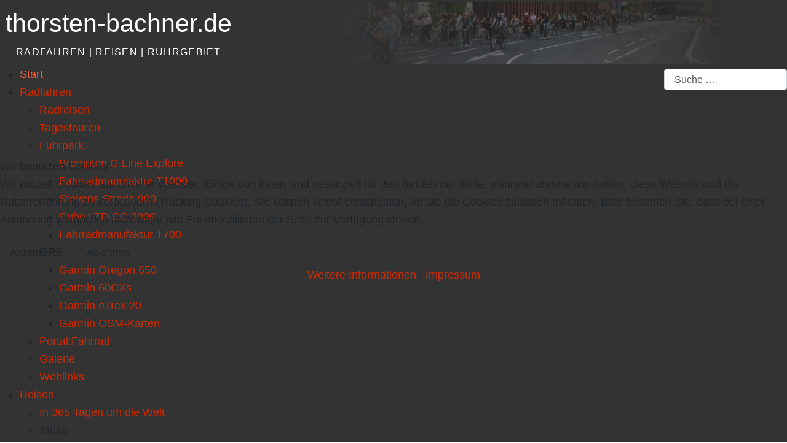

--- FILE ---
content_type: text/html; charset=utf-8
request_url: https://thorsten-bachner.de/litauen/trakai
body_size: 21108
content:
<!DOCTYPE html>
<html lang="de-de" dir="ltr">


<head>
<script type="text/javascript">  (function(){   function blockCookies(disableCookies, disableLocal, disableSession){   if(disableCookies == 1){   if(!document.__defineGetter__){   Object.defineProperty(document, 'cookie',{   get: function(){ return ''; },   set: function(){ return true;}   });   }else{   var oldSetter = document.__lookupSetter__('cookie');   if(oldSetter) {   Object.defineProperty(document, 'cookie', {   get: function(){ return ''; },   set: function(v){   if(v.match(/reDimCookieHint\=/) || v.match(/ee5100e7b7df93bc67a22224efbbebed\=/)) {   oldSetter.call(document, v);   }   return true;   }   });   }   }   var cookies = document.cookie.split(';');   for (var i = 0; i < cookies.length; i++) {   var cookie = cookies[i];   var pos = cookie.indexOf('=');   var name = '';   if(pos > -1){   name = cookie.substr(0, pos);   }else{   name = cookie;   }   if(name.match(/reDimCookieHint/)) {   document.cookie = name + '=; expires=Thu, 01 Jan 1970 00:00:00 GMT';   }   }   }   if(disableLocal == 1){   window.localStorage.clear();   window.localStorage.__proto__ = Object.create(window.Storage.prototype);   window.localStorage.__proto__.setItem = function(){ return undefined; };   }   if(disableSession == 1){   window.sessionStorage.clear();   window.sessionStorage.__proto__ = Object.create(window.Storage.prototype);   window.sessionStorage.__proto__.setItem = function(){ return undefined; };   }   }   blockCookies(1,1,1);   }());   </script>


    <meta charset="utf-8">
	<meta name="rights" content="thorsten bachner">
	<meta name="viewport" content="width=device-width, initial-scale=1">
	<meta property="og:site_name" content="thorsten-bachner.de">
	<meta property="og:title" content="Thorsten Bachner – Trakai">
	<meta property="og:description" content="radfahren | reisen | ruhrgebiet">
	<meta property="og:url" content="https://thorsten-bachner.de/litauen/trakai">
	<meta property="og:type" content="website">
	<meta property="og:image" content="https://thorsten-bachner.de/images/phocagallery/Litauen/Trakai/thumbs/phoca_thumb_l_01_Litauen-Trakai.jpg">
	<meta name="description" content="radfahren | reisen | ruhrgebiet">
	<meta name="generator" content="MYOB">
	<title>Thorsten Bachner – Trakai</title>
	<link href="/media/system/images/tbachner-favicon.svg" rel="icon" type="image/svg+xml">
	<link href="/media/system/images/tbachner.ico" rel="alternate icon" type="image/vnd.microsoft.icon">
	<link href="/media/system/images/tbachner-favicon-pinned.svg" rel="mask-icon" color="#000">
	<link href="https://thorsten-bachner.de/component/finder/search?format=opensearch" rel="search" title="OpenSearch Thorsten Bachner" type="application/opensearchdescription+xml">

    <link href="/media/system/css/joomla-fontawesome.min.css?27404e" rel="lazy-stylesheet"><noscript><link href="/media/system/css/joomla-fontawesome.min.css?27404e" rel="stylesheet"></noscript>
	<link href="/media/com_phocagallery/css/main/phocagallery.css?27404e" rel="stylesheet">
	<link href="/media/com_phocagallery/css/main/rating.css?27404e" rel="stylesheet">
	<link href="/media/com_phocagallery/css/main/theme_simple.css?27404e" rel="stylesheet">
	<link href="/media/com_phocagallery/css/custom/default.css?27404e" rel="stylesheet">
	<link href="/media/com_phocagallery/css/misc/phocagallery-masonry.css?27404e" rel="stylesheet">
	<link href="/media/plg_system_wf_responsify/css/responsive.min.css?27404e" rel="stylesheet">
	<link href="/media/templates/site/cassiopeia/css/global/colors_standard.min.css?27404e" rel="stylesheet">
	<link href="/media/templates/site/cassiopeia/css/template.min.css?27404e" rel="stylesheet">
	<link href="/media/mod_menu/css/mod-menu.min.css?a45ede" rel="stylesheet">
	<link href="/media/vendor/awesomplete/css/awesomplete.css?1.1.7" rel="stylesheet">
	<link href="/media/templates/site/cassiopeia/css/vendor/joomla-custom-elements/joomla-alert.min.css?0.4.1" rel="stylesheet">
	<link href="/plugins/system/cookiehint/css/orange.css?27404e" rel="stylesheet">
	<link href="/media/templates/site/cassiopeia_thorsten_bachner/css/user.css?27404e" rel="stylesheet">
	<link href="/media/com_phocagallery/js/photoswipe/css/photoswipe.css" rel="stylesheet">
	<link href="/media/com_phocagallery/js/photoswipe/css/default-skin/default-skin.css" rel="stylesheet">
	<link href="/media/com_phocagallery/js/photoswipe/css/photoswipe-style.css" rel="stylesheet">
	<link href="/media/plg_content_osembed/css/osembed.css?e63ff340ce0a43fd3c4f514f53f0ce75" rel="stylesheet">
	<link href="/media/plg_system_jcepro/site/css/content.min.css?86aa0286b6232c4a5b58f892ce080277" rel="stylesheet">
	<link href="/media/plg_system_jcemediabox/css/jcemediabox.min.css?7d30aa8b30a57b85d658fcd54426884a" rel="stylesheet">
	<link href="/modules/mod_maximenuck/themes/custom/css/maximenuck_maximenuck409.css" rel="stylesheet">
	<style>:root {
		--hue: 214;
		--template-bg-light: #f0f4fb;
		--template-text-dark: #495057;
		--template-text-light: #ffffff;
		--template-link-color: var(--link-color);
		--template-special-color: #001B4C;
		
	}</style>
	<style>#redim-cookiehint-modal {position: fixed; top: 0; bottom: 0; left: 0; right: 0; z-index: 99998; display: flex; justify-content : center; align-items : center;}</style>
	<style>/* Mobile Menu CK - https://www.joomlack.fr */
/* Automatic styles */

.mobilemenuck-bar {display:none;position:relative;left:0;top:0;right:0;z-index:100;}
.mobilemenuck-bar-title {display: block;}
.mobilemenuck-bar-button {cursor:pointer;box-sizing: border-box;position:absolute; top: 0; right: 0;line-height:0.8em;font-family:Verdana;text-align: center;}
.mobilemenuck {box-sizing: border-box;width: 100%;}
.mobilemenuck-topbar {position:relative;}
.mobilemenuck-title {display: block;}
.mobilemenuck-button {cursor:pointer;box-sizing: border-box;position:absolute; top: 0; right: 0;line-height:0.8em;font-family:Verdana;text-align: center;}
.mobilemenuck a {display:block;text-decoration: none;}
.mobilemenuck a:hover {text-decoration: none;}
.mobilemenuck .mobilemenuck-item > div {position:relative;}
/* for accordion */
.mobilemenuck-togglericon:after {cursor:pointer;text-align:center;display:block;position: absolute;right: 0;top: 0;content:"+";}
.mobilemenuck .open .mobilemenuck-togglericon:after {content:"-";}
.mobilemenuck-lock-button.mobilemenuck-button {right:45px}
.mobilemenuck-lock-button.mobilemenuck-button svg {max-height:50%;}
.mobilemenuck-lock-button.mobilemenuck-button::after {display: block;content: "";height: 100%;width: 100%;z-index: 1;position: absolute;top: 0;left: 0;}
.mobilemenuck[data-display="flyout"] {overflow: initial !important;}
.mobilemenuck[data-display="flyout"] .level1 + .mobilemenuck-submenu {position:absolute;top:0;left:auto;display:none;height:100vh;left:100%;}
.mobilemenuck[data-display="flyout"] .level2 + .mobilemenuck-submenu {position:absolute;top:0;left:auto;display:none;height:100vh;left:100%;}
.mobilemenuck[data-display="flyout"][data-effect*="slideright"] .level1 + .mobilemenuck-submenu {right:100%;left:auto;}
.mobilemenuck[data-display="flyout"][data-effect*="slideright"] .level2 + .mobilemenuck-submenu {right:100%;left:auto;}

/* RTL support */
.rtl .mobilemenuck-bar-button {left: 0;right: auto;}
.rtl .mobilemenuck-button {left: 0;right: auto;}
.rtl .mobilemenuck-togglericon::after {left: 0;right: auto;}

@media screen and (max-width: 640px) {
.mobilemenuck[data-display="flyout"] .level1 + .mobilemenuck-submenu {position:static;width: initial !important;height: initial;}
}
@media screen and (max-width: 1000px) {
.mobilemenuck[data-display="flyout"] .level2 + .mobilemenuck-submenu {position:static;width: initial !important;height: initial;}
}
.mobilemenuck-backbutton {
	cursor: pointer;
}

.mobilemenuck-backbutton:hover {
	opacity: 0.7;
}

[data-id="maximenuck409"] .mobilemenuck-bar-title {
	background: #464646;
	color: #FFFFFF;
	font-weight: bold;
	text-indent: 20px;
	line-height: 43px;
	font-size: 20px;
}

[data-id="maximenuck409"] .mobilemenuck-bar-title a {
	color: #FFFFFF;
	font-weight: bold;
	text-indent: 20px;
	line-height: 43px;
	font-size: 20px;
}

[data-id="maximenuck409"] .mobilemenuck-bar-button {
	background: #333333;
	height: 43px;
	width: 43px;
	color: #FFFFFF;
	padding-top: 8px;
	font-size: 1.8em;
}

[data-id="maximenuck409"] .mobilemenuck-bar-button a {
	color: #FFFFFF;
	font-size: 1.8em;
}

[data-id="maximenuck409"].mobilemenuck {
	background: #464646;
	color: #FFFFFF;
	padding-bottom: 5px;
	font-weight: bold;
	font-size: 1.2em;
}

[data-id="maximenuck409"].mobilemenuck a {
	color: #FFFFFF;
	font-weight: bold;
	font-size: 1.2em;
}

[data-id="maximenuck409"] .mobilemenuck-title {
	background: #464646;
	height: 43px;
	text-indent: 20px;
	line-height: 43px;
	font-size: 20px;
}

[data-id="maximenuck409"] .mobilemenuck-title a {
	text-indent: 20px;
	line-height: 43px;
	font-size: 20px;
}

[data-id="maximenuck409"] .mobilemenuck-button {
	min-height: 35px;
	height: 43px;
	width: 45px;
	line-height: 35px;
	font-size: 1.8em;
}

[data-id="maximenuck409"] .mobilemenuck-button a {
	line-height: 35px;
	font-size: 1.8em;
}

[data-id="maximenuck409"] .mobilemenuck-item > .level1 {
	background: #027EA6;
	-moz-border-radius: 5px 5px 5px 5px;
	-o-border-radius: 5px 5px 5px 5px;
	-webkit-border-radius: 5px 5px 5px 5px;
	border-radius: 5px 5px 5px 5px;
	color: #FFFFFF;
	margin-top: 4px;
	margin-right: 4px;
	margin-bottom: 4px;
	margin-left: 4px;
	padding-left: 15px;
	line-height: 35px;
}

[data-id="maximenuck409"] .mobilemenuck-item > .level1 a {
	color: #FFFFFF;
	line-height: 35px;
}

[data-id="maximenuck409"] .mobilemenuck-item > .level1:not(.headingck):hover, [data-id="maximenuck409"] .mobilemenuck-item > .level1.open {
	background: #008bb8;
}

[data-id="maximenuck409"] .mobilemenuck-item > .level2 {
	background: #FFFFFF;
	-moz-border-radius: 5px 5px 5px 5px;
	-o-border-radius: 5px 5px 5px 5px;
	-webkit-border-radius: 5px 5px 5px 5px;
	border-radius: 5px 5px 5px 5px;
	color: #000000;
	margin-top: 4px;
	margin-right: 4px;
	margin-bottom: 4px;
	margin-left: 4px;
	padding-left: 25px;
	line-height: 35px;
}

[data-id="maximenuck409"] .mobilemenuck-item > .level2 a {
	color: #000000;
	line-height: 35px;
}

[data-id="maximenuck409"] .mobilemenuck-item > .level2:not(.headingck):hover, [data-id="maximenuck409"] .mobilemenuck-item > .level2.open {
	background: #f0f0f0;
}

[data-id="maximenuck409"] .level2 + .mobilemenuck-submenu .mobilemenuck-item > div:not(.mobilemenuck-submenu) {
	background: #689332;
	-moz-border-radius: 5px 5px 5px 5px;
	-o-border-radius: 5px 5px 5px 5px;
	-webkit-border-radius: 5px 5px 5px 5px;
	border-radius: 5px 5px 5px 5px;
	color: #FFFFFF;
	margin-top: 4px;
	margin-right: 4px;
	margin-bottom: 4px;
	margin-left: 4px;
	padding-left: 35px;
	line-height: 35px;
}

[data-id="maximenuck409"] .level2 + .mobilemenuck-submenu .mobilemenuck-item > div:not(.mobilemenuck-submenu) a {
	color: #FFFFFF;
	line-height: 35px;
}

[data-id="maximenuck409"] .level2 + .mobilemenuck-submenu .mobilemenuck-item > div:not(.headingck):not(.mobilemenuck-submenu):hover, [data-id="maximenuck409"] .mobilemenuck-item > .level2 + .mobilemenuck-submenu .mobilemenuck-item > div.open:not(.mobilemenuck-submenu) {
	background: #72a137;
}

[data-id="maximenuck409"] .mobilemenuck-togglericon:after {
	background: #000000;
	background: rgba(0,0,0,0.25);
	-pie-background: rgba(0,0,0,0.25);
	-moz-border-radius: 0px 5px 5px 0px;
	-o-border-radius: 0px 5px 5px 0px;
	-webkit-border-radius: 0px 5px 5px 0px;
	border-radius: 0px 5px 5px 0px;
	min-height: 35px;
	height: 100%;
	width: 35px;
	padding-right: 5px;
	padding-left: 5px;
	line-height: 35px;
	font-size: 1.7em;
}

[data-id="maximenuck409"] .mobilemenuck-togglericon:after a {
	line-height: 35px;
	font-size: 1.7em;
}
.mobilemaximenuck div span.descck {
	padding-left: 10px;
	font-size: 12px;
}

[data-id="maximenuck409"] .mobilemenuck-item-counter {
	display: inline-block;
	margin: 0 5px;
	padding: 10px;
	font-size: 12px;
	line-height: 0;
	background: rgba(0,0,0,0.3);
	color: #eee;
	border-radius: 10px;
	height: 20px;
	transform: translate(10px,-3px);
	box-sizing: border-box;
}

[data-id="maximenuck409"] + .mobilemenuck-overlay {
	position: fixed;
	top: 0;
	background: #000;
	opacity: 0.3;
	left: 0;
	right: 0;
	bottom: 0;
	z-index: 9;
}

[data-id="maximenuck409"] .mobilemenuck-backbutton svg {
	width: 14px;
	fill: #fff;
	position: relative;
	left: -5px;
	top: -2px;
}[data-id="maximenuck409"] img.mobilemenuck-icon {
width: 32px;
height: 32px;
margin: 5px;
}[data-id="maximenuck409"] i.mobilemenuck-icon {
font-size: 32px;
margin: 5px;
}[data-id="maximenuck409"] .mobilemenuck-item .maximenuiconck {
font-size: 32px;
margin: 5px;
}.mobilemenuck-logo { text-align: center; }.mobilemenuck-logo-left { text-align: left; }.mobilemenuck-logo-right { text-align: right; }.mobilemenuck-logo a { display: inline-block; }</style>
	<style>#maximenuck409-mobile-bar, #maximenuck409-mobile-bar-wrap-topfixed { display: none; }
	@media only screen and (max-width:640px){
	#maximenuck409, #maximenuck409-wrap button.navbar-toggler { display: none !important; }
	#maximenuck409-mobile-bar, #maximenuck409-mobile-bar-wrap-topfixed { display: block; flex: 1;}
	.mobilemenuck-hide {display: none !important;}
    body { padding-top: 40px !important; } }</style>

    <script src="/media/vendor/jquery/js/jquery.min.js?3.7.1"></script>
	<script src="/media/vendor/jquery/js/jquery-noconflict.min.js?3.7.1"></script>
	<script src="/media/plg_system_wf_responsify/js/responsive.min.js?27404e"></script>
	<script type="application/json" class="joomla-script-options new">{"phLangPG":{"COM_PHOCAGALLERY_MAX_LIMIT_CHARS_REACHED":"Die maximale Anzahl an Zeichen wurde erreicht.","COM_PHOCAGALLERY_ENTER_TITLE":"Bitte einen Titel eingeben.","COM_PHOCAGALLERY_ENTER_COMMENT":"Bitte einen Kommentar eingeben."},"plg_system_responsify":{"urlExclusions":[],"allowedUrls":[],"iframeMedia":"allowed_iframe_media","mediaLocation":"any"},"joomla.jtext":{"MOD_FINDER_SEARCH_VALUE":"Suche &hellip;","COM_FINDER_SEARCH_FORM_LIST_LABEL":"Suchergebnisse","JLIB_JS_AJAX_ERROR_OTHER":"Beim Abrufen von JSON-Daten wurde ein HTTP-Statuscode %s zurückgegeben.","JLIB_JS_AJAX_ERROR_PARSE":"Ein Parsing-Fehler trat bei der Verarbeitung der folgenden JSON-Daten auf:<br><code style='color:inherit;white-space:pre-wrap;padding:0;margin:0;border:0;background:inherit;'>%s<\/code>","PLG_MOBILEMENUCK_SEARCH":"PLG_MOBILEMENUCK_SEARCH","PLG_MOBILEMENUCK_BAR_BUTTON_LABEL":"PLG_MOBILEMENUCK_BAR_BUTTON_LABEL","PLG_MOBILEMENUCK_LOCK_BUTTON_LABEL":"PLG_MOBILEMENUCK_LOCK_BUTTON_LABEL","PLG_MOBILEMENUCK_MENU_BUTTON_LABEL":"PLG_MOBILEMENUCK_MENU_BUTTON_LABEL","PLG_MOBILEMENUCK_SEARCH_LABEL":"PLG_MOBILEMENUCK_SEARCH_LABEL","PLG_MOBILEMENUCK_TOGGLER_ICON_LABEL":"PLG_MOBILEMENUCK_TOGGLER_ICON_LABEL","PLG_MOBILEMENUCK_SEARCH_RESET_LABEL":"PLG_MOBILEMENUCK_SEARCH_RESET_LABEL","ERROR":"Fehler","MESSAGE":"Nachricht","NOTICE":"Hinweis","WARNING":"Warnung","JCLOSE":"Schließen","JOK":"OK","JOPEN":"Öffnen"},"finder-search":{"url":"\/component\/finder?task=suggestions.suggest&format=json&tmpl=component"},"system.paths":{"root":"","rootFull":"https:\/\/thorsten-bachner.de\/","base":"","baseFull":"https:\/\/thorsten-bachner.de\/"},"csrf.token":"2ab716f7efb7a34bb48b5a548353dac5"}</script>
	<script src="/media/system/js/core.min.js?a3d8f8"></script>
	<script src="/media/templates/site/cassiopeia/js/template.min.js?27404e" type="module"></script>
	<script src="/media/vendor/bootstrap/js/modal.min.js?5.3.8" type="module"></script>
	<script src="/media/mod_menu/js/menu.min.js?17559d" type="module"></script>
	<script src="/media/vendor/awesomplete/js/awesomplete.min.js?1.1.7" defer></script>
	<script src="/media/com_finder/js/finder.min.js?755761" type="module"></script>
	<script src="/media/system/js/messages.min.js?9a4811" type="module"></script>
	<script src="/media/com_phocagallery/js/main.js?27404e"></script>
	<script src="/media/plg_content_osembed/js/osembed.min.js?e63ff340ce0a43fd3c4f514f53f0ce75"></script>
	<script src="/media/plg_system_jcemediabox/js/jcemediabox.min.js?7d30aa8b30a57b85d658fcd54426884a"></script>
	<script src="/modules/mod_maximenuck/assets/maximenuck.min.js?ver=10.1.11"></script>
	<script src="/media/plg_system_mobilemenuck/assets/mobilemenuck.js?ver=1.6.11"></script>
	<script type="application/ld+json">{"@context":"https://schema.org","@type":"BreadcrumbList","@id":"https://thorsten-bachner.de/#/schema/BreadcrumbList/132","itemListElement":[{"@type":"ListItem","position":1,"item":{"@id":"https://thorsten-bachner.de/","name":"Start"}},{"@type":"ListItem","position":2,"item":{"@id":"https://thorsten-bachner.de/litauen","name":"Litauen"}},{"@type":"ListItem","position":3,"item":{"@id":"https://thorsten-bachner.de/litauen/trakai","name":"Trakai"}}]}</script>
	<script>jQuery(document).ready(function(){WfMediabox.init({"base":"\/","theme":"standard","width":"","height":"","lightbox":0,"shadowbox":0,"icons":1,"overlay":1,"overlay_opacity":0,"overlay_color":"","transition_speed":500,"close":2,"labels":{"close":"Close","next":"Next","previous":"Previous","cancel":"Cancel","numbers":"{{numbers}}","numbers_count":"{{current}} of {{total}}","download":"Download"},"swipe":true,"expand_on_click":true});});</script>
	<script>jQuery(document).ready(function(){new Maximenuck('#maximenuck409', {fxtransition : 'linear',dureeIn : 0,dureeOut : 500,menuID : 'maximenuck409',testoverflow : '0',orientation : 'horizontal',behavior : 'mouseover',opentype : 'open',offcanvaswidth : '300px',offcanvasbacktext : 'Back',fxdirection : 'normal',directionoffset1 : '30',directionoffset2 : '30',showactivesubitems : '0',ismobile : 0,menuposition : '0',effecttype : 'dropdown',topfixedeffect : '1',topfixedoffset : '',topfixedoffsetboth : '0',clickclose : '0',closeclickoutside : '0',clicktoggler : '0',fxduration : 500});});</script>
	<script>jQuery(document).ready(function(){ new MobileMenuCK(jQuery('#maximenuck409'), {menubarbuttoncontent : '&#x2261;',topbarbuttoncontent : '×',showmobilemenutext : 'default',mobilemenutext : 'Menu',container : 'body',detectiontype : 'resolution',resolution : '640',usemodules : '0',useimages : '0',showlogo : '1',showdesc : '0',displaytype : 'accordion',displayeffect : 'open',menuwidth : '300',openedonactiveitem : '0',mobilebackbuttontext : 'Back',menuselector : 'ul.maximenuck',uriroot : '',tooglebarevent : 'click',tooglebaron : 'all',logo_source : 'maximenuck',logo_image : '',logo_link : '',logo_alt : '',logo_position : 'left',logo_width : '',logo_height : '',logo_margintop : '',logo_marginright : '',logo_marginbottom : '',logo_marginleft : '',topfixedeffect : 'always',lock_button : '0',lock_forced : '0',accordion_use_effects : '1',accordion_toggle : '1',show_icons : '1',counter : '0',hide_desktop : '1',overlay : '0',search : '0',menuid : 'maximenuck409',langdirection : 'ltr',merge : '',beforetext : '',aftertext : '',mergeorder : '',logo_where : '1',custom_position : '',uriroot : ''}); });</script>
	<link href="https://thorsten-bachner.de/litauen/trakai" rel="canonical" />

    <link rel="alternate" hreflang="x-default" href="https://thorsten-bachner.de"/>
</head>

<body class="site com_phocagallery wrapper-static view-category no-layout no-task itemid-1422 has-sidebar-right">
    <header class="header container-header full-width position-sticky sticky-top">

        
        
                    <div class="grid-child">
                <div class="navbar-brand">
                    <a class="brand-logo" href="/">
                        <h1 title="Thorsten Bachner"> thorsten-bachner.de</h1>                    </a>
                                            <div class="site-description">radfahren | reisen | ruhrgebiet </div>
                    					
					
					
					
                </div>
				
				                    
<div class="mod-randomimage random-image">
  <div class="overlay"></div>
    <img width="560" height="80" src="/images/header/header266.jpg" alt=""></div>

                            </div>
        
                    <div class="grid-child container-nav">
                                    <!-- debut Maximenu CK -->
	<div class="maximenuckh ltr" id="maximenuck409" style="z-index:10;">
						<ul class=" maximenuck">
				<li data-level="1" class="maximenuck item102 active first level1 " style="z-index : 12000;" ><a  data-hover="Start" class="maximenuck " href="/" data-align="top"><span class="titreck"  data-hover="Start"><span class="titreck-text"><span class="titreck-title">Start</span></span></span></a>
		</li><li data-level="1" class="maximenuck item103 parent level1 " style="z-index : 11999;" ><a aria-haspopup="true"  data-hover="Radfahren" class="maximenuck " href="/radfahren" data-align="top"><span class="titreck"  data-hover="Radfahren"><span class="titreck-text"><span class="titreck-title">Radfahren</span></span></span></a>
	<div class="floatck" style=""><div class="maxidrop-main" style=""><div class="maximenuck2 first " >
	<ul class="maximenuck2"><li data-level="2" class="maximenuck item197 first level2 " style="z-index : 11998;" ><a  data-hover="Radreisen" class="maximenuck " href="/radfahren/radreisen" data-align="top"><span class="titreck"  data-hover="Radreisen"><span class="titreck-text"><span class="titreck-title">Radreisen</span></span></span></a>
		</li><li data-level="2" class="maximenuck item196 level2 " style="z-index : 11997;" ><a  data-hover="Tagestouren" class="maximenuck " href="/radfahren/tagestouren" data-align="top"><span class="titreck"  data-hover="Tagestouren"><span class="titreck-text"><span class="titreck-title">Tagestouren</span></span></span></a>
		</li><li data-level="2" class="maximenuck item199 parent level2 " style="z-index : 11996;" ><a aria-haspopup="true"  data-hover="Fuhrpark" class="maximenuck " href="/radfahren/fuhrpark" data-align="top"><span class="titreck"  data-hover="Fuhrpark"><span class="titreck-text"><span class="titreck-title">Fuhrpark</span></span></span></a>
	<div class="floatck" style=""><div class="maxidrop-main" style=""><div class="maximenuck2 first " >
	<ul class="maximenuck2"><li data-level="3" class="maximenuck item2996 first level3 " style="z-index : 11995;" ><a  data-hover="Brompton C-Line Explore" class="maximenuck " href="/radfahren/fuhrpark/brompton-c-line-explore" data-align="top"><span class="titreck"  data-hover="Brompton C-Line Explore"><span class="titreck-text"><span class="titreck-title">Brompton C-Line Explore</span></span></span></a>
		</li><li data-level="3" class="maximenuck item1522 level3 " style="z-index : 11994;" ><a  data-hover="Fahrradmanufaktur T1000" class="maximenuck " href="/radfahren/fuhrpark/t1000" data-align="top"><span class="titreck"  data-hover="Fahrradmanufaktur T1000"><span class="titreck-text"><span class="titreck-title">Fahrradmanufaktur T1000</span></span></span></a>
		</li><li data-level="3" class="maximenuck item1523 level3 " style="z-index : 11993;" ><a  data-hover="Stevens Strada 900" class="maximenuck " href="/radfahren/fuhrpark/strada-900" data-align="top"><span class="titreck"  data-hover="Stevens Strada 900"><span class="titreck-text"><span class="titreck-title">Stevens Strada 900</span></span></span></a>
		</li><li data-level="3" class="maximenuck item2997 level3 " style="z-index : 11992;" ><a  data-hover="Cube LTD CC 2009" class="maximenuck " href="/radfahren/fuhrpark/cube-ltd-cc-2009" data-align="top"><span class="titreck"  data-hover="Cube LTD CC 2009"><span class="titreck-text"><span class="titreck-title">Cube LTD CC 2009</span></span></span></a>
		</li><li data-level="3" class="maximenuck item1524 last level3 " style="z-index : 11991;" ><a  data-hover="Fahrradmanufaktur T700" class="maximenuck " href="/radfahren/fuhrpark/t700" data-align="top"><span class="titreck"  data-hover="Fahrradmanufaktur T700"><span class="titreck-text"><span class="titreck-title">Fahrradmanufaktur T700</span></span></span></a>
	</li>
	</ul>
	</div></div></div>
	</li><li data-level="2" class="maximenuck headingck item198 parent level2 " style="z-index : 11990;" ><span tabindex="0" role="button"  aria-haspopup="true"  data-hover="GPS" class="nav-header " data-align="top"><span class="titreck"  data-hover="GPS"><span class="titreck-text"><span class="titreck-title">GPS</span></span></span></span>
	<div class="floatck" style=""><div class="maxidrop-main" style=""><div class="maximenuck2 first " >
	<ul class="maximenuck2"><li data-level="3" class="maximenuck item2238 first level3 " style="z-index : 11989;" ><a  data-hover="Garmin Oregon 650" class="maximenuck " href="/radfahren/gps/garmin-oregon-650" data-align="top"><span class="titreck"  data-hover="Garmin Oregon 650"><span class="titreck-text"><span class="titreck-title">Garmin Oregon 650</span></span></span></a>
		</li><li data-level="3" class="maximenuck item586 level3 " style="z-index : 11988;" ><a  data-hover="Garmin 60CXs" class="maximenuck " href="/radfahren/gps/garmin-60cxs" data-align="top"><span class="titreck"  data-hover="Garmin 60CXs"><span class="titreck-text"><span class="titreck-title">Garmin 60CXs</span></span></span></a>
		</li><li data-level="3" class="maximenuck item587 level3 " style="z-index : 11987;" ><a  data-hover="Garmin eTrex 20" class="maximenuck " href="/radfahren/gps/garmin-etrex-20" data-align="top"><span class="titreck"  data-hover="Garmin eTrex 20"><span class="titreck-text"><span class="titreck-title">Garmin eTrex 20</span></span></span></a>
		</li><li data-level="3" class="maximenuck item994 last level3 " style="z-index : 11986;" ><a  data-hover="Garmin OSM-Karten" class="maximenuck " href="/radfahren/gps/garminosmkarten" data-align="top"><span class="titreck"  data-hover="Garmin OSM-Karten"><span class="titreck-text"><span class="titreck-title">Garmin OSM-Karten</span></span></span></a>
	</li>
	</ul>
	</div></div></div>
	</li><li data-level="2" class="maximenuck item201 level2 " style="z-index : 11985;" ><a  data-hover="Portal:Fahrrad" class="maximenuck " href="/radfahren/portalfahrrad" data-align="top"><span class="titreck"  data-hover="Portal:Fahrrad"><span class="titreck-text"><span class="titreck-title">Portal:Fahrrad</span></span></span></a>
		</li><li data-level="2" class="maximenuck item1061 level2 " style="z-index : 11984;" ><a  data-hover="Galerie" class="maximenuck " href="/radfahren/galerie" data-align="top"><span class="titreck"  data-hover="Galerie"><span class="titreck-text"><span class="titreck-title">Galerie</span></span></span></a>
		</li><li data-level="2" class="maximenuck item200 last level2 " style="z-index : 11983;" ><a  data-hover="Weblinks" class="maximenuck " href="/?Itemid=200" data-align="top"><span class="titreck"  data-hover="Weblinks"><span class="titreck-text"><span class="titreck-title">Weblinks</span></span></span></a>
	</li>
	</ul>
	</div></div></div>
	</li><li data-level="1" class="maximenuck item104 parent level1 " style="z-index : 11982;" ><a aria-haspopup="true"  data-hover="Reisen" class="maximenuck " href="/reisen" data-align="top"><span class="titreck"  data-hover="Reisen"><span class="titreck-text"><span class="titreck-title">Reisen</span></span></span></a>
	<div class="floatck" style=""><div class="maxidrop-main" style=""><div class="maximenuck2 first " >
	<ul class="maximenuck2"><li data-level="2" class="maximenuck item1903 first level2 " style="z-index : 11981;" ><a  data-hover="In 365 Tagen um die Welt" class="maximenuck " href="/reisen/in-365-tagen-um-die-welt" data-align="top"><span class="titreck"  data-hover="In 365 Tagen um die Welt"><span class="titreck-text"><span class="titreck-title">In 365 Tagen um die Welt</span></span></span></a>
		</li><li data-level="2" class="maximenuck item285 parent level2 " style="z-index : 11980;" ><span tabindex="0" role="button"  aria-haspopup="true"  data-hover="Afrika" class="separator " data-align="top"><span class="titreck"  data-hover="Afrika"><span class="titreck-text"><span class="titreck-title">Afrika</span></span></span></span>
	<div class="floatck" style=""><div class="maxidrop-main" style=""><div class="maximenuck2 first " >
	<ul class="maximenuck2"><li data-level="3" class="maximenuck item206 first level3 " style="z-index : 11979;" ><a  data-hover="Ägypten" class="maximenuck " href="/aegypten" data-align="top"><span class="titreck"  data-hover="Ägypten"><span class="titreck-text"><span class="titreck-title">Ägypten</span></span></span></a>
		</li><li data-level="3" class="maximenuck item2326 level3 " style="z-index : 11978;" ><a  data-hover="Äthiopien" class="maximenuck " href="/aethiopien" data-align="top"><span class="titreck"  data-hover="Äthiopien"><span class="titreck-text"><span class="titreck-title">Äthiopien</span></span></span></a>
		</li><li data-level="3" class="maximenuck item1532 last level3 " style="z-index : 11977;" ><a  data-hover="Marokko" class="maximenuck " href="/marokko" data-align="top"><span class="titreck"  data-hover="Marokko"><span class="titreck-text"><span class="titreck-title">Marokko</span></span></span></a>
	</li>
	</ul>
	</div></div></div>
	</li><li data-level="2" class="maximenuck item286 parent level2 " style="z-index : 11976;" ><span tabindex="0" role="button"  aria-haspopup="true"  data-hover="Amerika" class="separator " data-align="top"><span class="titreck"  data-hover="Amerika"><span class="titreck-text"><span class="titreck-title">Amerika</span></span></span></span>
	<div class="floatck" style=""><div class="maxidrop-main" style="width:360px;"><div class="maximenuck2 first "  style="width:180px;float:left;">
	<ul class="maximenuck2"><li data-level="3" class="maximenuck item2101 first level3 " style="z-index : 11975;" ><a  data-hover="Argentinien" class="maximenuck " href="/argentinien" data-align="top"><span class="titreck"  data-hover="Argentinien"><span class="titreck-text"><span class="titreck-title">Argentinien</span></span></span></a>
		</li><li data-level="3" class="maximenuck item2138 level3 " style="z-index : 11974;" ><a  data-hover="Bolivien" class="maximenuck " href="/bolivien" data-align="top"><span class="titreck"  data-hover="Bolivien"><span class="titreck-text"><span class="titreck-title">Bolivien</span></span></span></a>
		</li><li data-level="3" class="maximenuck item2107 level3 " style="z-index : 11973;" ><a  data-hover="Brasilien" class="maximenuck " href="/brasilien" data-align="top"><span class="titreck"  data-hover="Brasilien"><span class="titreck-text"><span class="titreck-title">Brasilien</span></span></span></a>
		</li><li data-level="3" class="maximenuck item2007 level3 " style="z-index : 11972;" ><a  data-hover="Chile" class="maximenuck " href="/chile" data-align="top"><span class="titreck"  data-hover="Chile"><span class="titreck-text"><span class="titreck-title">Chile</span></span></span></a>
		</li><li data-level="3" class="maximenuck item297 level3 " style="z-index : 11971;" ><a  data-hover="Guatemala" class="maximenuck " href="/guatemala" data-align="top"><span class="titreck"  data-hover="Guatemala"><span class="titreck-text"><span class="titreck-title">Guatemala</span></span></span></a>
		</li></ul></div><div class="maximenuck2"  style="width:180px;float:left;"><ul class="maximenuck2"><li data-level="3" class="maximenuck item2203 level3 " style="z-index : 11970;" ><a  data-hover="Kolumbien" class="maximenuck " href="/kolumbien" data-align="top"><span class="titreck"  data-hover="Kolumbien"><span class="titreck-text"><span class="titreck-title">Kolumbien</span></span></span></a>
		</li><li data-level="3" class="maximenuck item207 level3 " style="z-index : 11969;" ><a  data-hover="Mexico" class="maximenuck " href="/mexico" data-align="top"><span class="titreck"  data-hover="Mexico"><span class="titreck-text"><span class="titreck-title">Mexico</span></span></span></a>
		</li><li data-level="3" class="maximenuck item2151 level3 " style="z-index : 11968;" ><a  data-hover="Peru" class="maximenuck " href="/peru" data-align="top"><span class="titreck"  data-hover="Peru"><span class="titreck-text"><span class="titreck-title">Peru</span></span></span></a>
		</li><li data-level="3" class="maximenuck item2103 level3 " style="z-index : 11967;" ><a  data-hover="Uruguay" class="maximenuck " href="/uruguay" data-align="top"><span class="titreck"  data-hover="Uruguay"><span class="titreck-text"><span class="titreck-title">Uruguay</span></span></span></a>
		</li><li data-level="3" class="maximenuck item2237 last level3 " style="z-index : 11966;" ><a  data-hover="USA" class="maximenuck " href="/usa" data-align="top"><span class="titreck"  data-hover="USA"><span class="titreck-text"><span class="titreck-title">USA</span></span></span></a>
	</li>
	</ul>
	</div></div></div>
	</li><li data-level="2" class="maximenuck item284 parent level2 " style="z-index : 11965;" ><span tabindex="0" role="button"  aria-haspopup="true"  data-hover="Asien" class="separator " data-align="top"><span class="titreck"  data-hover="Asien"><span class="titreck-text"><span class="titreck-title">Asien</span></span></span></span>
	<div class="floatck" style=""><div class="maxidrop-main" style="width:360px;"><div class="maximenuck2 first "  style="width:180px;float:left;">
	<ul class="maximenuck2"><li data-level="3" class="maximenuck item1917 first level3 " style="z-index : 11964;" ><a  data-hover="Aserbaidschan" class="maximenuck " href="/aserbaidschan" data-align="top"><span class="titreck"  data-hover="Aserbaidschan"><span class="titreck-text"><span class="titreck-title">Aserbaidschan</span></span></span></a>
		</li><li data-level="3" class="maximenuck item1939 level3 " style="z-index : 11963;" ><a  data-hover="Indien" class="maximenuck " href="/indien" data-align="top"><span class="titreck"  data-hover="Indien"><span class="titreck-text"><span class="titreck-title">Indien</span></span></span></a>
		</li><li data-level="3" class="maximenuck item211 level3 " style="z-index : 11962;" ><a  data-hover="Indonesien" class="maximenuck " href="/indonesien" data-align="top"><span class="titreck"  data-hover="Indonesien"><span class="titreck-text"><span class="titreck-title">Indonesien</span></span></span></a>
		</li><li data-level="3" class="maximenuck item210 level3 " style="z-index : 11961;" ><a  data-hover="Kambodscha" class="maximenuck " href="/kambodscha" data-align="top"><span class="titreck"  data-hover="Kambodscha"><span class="titreck-text"><span class="titreck-title">Kambodscha</span></span></span></a>
		</li><li data-level="3" class="maximenuck item1932 level3 " style="z-index : 11960;" ><a  data-hover="Kasachstan" class="maximenuck " href="/kasachstan" data-align="top"><span class="titreck"  data-hover="Kasachstan"><span class="titreck-text"><span class="titreck-title">Kasachstan</span></span></span></a>
		</li><li data-level="3" class="maximenuck item1921 level3 " style="z-index : 11959;" ><a  data-hover="Kirgisistan" class="maximenuck " href="/kirgisien" data-align="top"><span class="titreck"  data-hover="Kirgisistan"><span class="titreck-text"><span class="titreck-title">Kirgisistan</span></span></span></a>
		</li><li data-level="3" class="maximenuck item1363 level3 " style="z-index : 11958;" ><a  data-hover="Laos" class="maximenuck " href="/laos" data-align="top"><span class="titreck"  data-hover="Laos"><span class="titreck-text"><span class="titreck-title">Laos</span></span></span></a>
		</li><li data-level="3" class="maximenuck item212 level3 " style="z-index : 11957;" ><a  data-hover="Malaysia" class="maximenuck " href="/malaysia" data-align="top"><span class="titreck"  data-hover="Malaysia"><span class="titreck-text"><span class="titreck-title">Malaysia</span></span></span></a>
		</li></ul></div><div class="maximenuck2"  style="width:180px;float:left;"><ul class="maximenuck2"><li data-level="3" class="maximenuck item1477 level3 " style="z-index : 11956;" ><a  data-hover="Myanmar" class="maximenuck " href="/myanmar" data-align="top"><span class="titreck"  data-hover="Myanmar"><span class="titreck-text"><span class="titreck-title">Myanmar</span></span></span></a>
		</li><li data-level="3" class="maximenuck item3429 level3 " style="z-index : 11955;" ><a  data-hover="Singapur" class="maximenuck " href="/singapur" data-align="top"><span class="titreck"  data-hover="Singapur"><span class="titreck-text"><span class="titreck-title">Singapur</span></span></span></a>
		</li><li data-level="3" class="maximenuck item209 level3 " style="z-index : 11954;" ><a  data-hover="Sri Lanka" class="maximenuck " href="/sri-lanka" data-align="top"><span class="titreck"  data-hover="Sri Lanka"><span class="titreck-text"><span class="titreck-title">Sri Lanka</span></span></span></a>
		</li><li data-level="3" class="maximenuck item208 level3 " style="z-index : 11953;" ><a  data-hover="Thailand" class="maximenuck " href="/thailand" data-align="top"><span class="titreck"  data-hover="Thailand"><span class="titreck-text"><span class="titreck-title">Thailand</span></span></span></a>
		</li><li data-level="3" class="maximenuck item815 level3 " style="z-index : 11952;" ><a  data-hover="Türkei" class="maximenuck " href="/tuerkei" data-align="top"><span class="titreck"  data-hover="Türkei"><span class="titreck-text"><span class="titreck-title">Türkei</span></span></span></a>
		</li><li data-level="3" class="maximenuck item1908 level3 " style="z-index : 11951;" ><a  data-hover="Usbekistan" class="maximenuck " href="/usbekistan" data-align="top"><span class="titreck"  data-hover="Usbekistan"><span class="titreck-text"><span class="titreck-title">Usbekistan</span></span></span></a>
		</li><li data-level="3" class="maximenuck item2999 last level3 " style="z-index : 11950;" ><a  data-hover="Vietnam" class="maximenuck " href="/vietnam" data-align="top"><span class="titreck"  data-hover="Vietnam"><span class="titreck-text"><span class="titreck-title">Vietnam</span></span></span></a>
	</li>
	</ul>
	</div></div></div>
	</li><li data-level="2" class="maximenuck item283 parent level2 " style="z-index : 11949;" ><span tabindex="0" role="button"  aria-haspopup="true"  data-hover="Europa" class="separator " data-align="top"><span class="titreck"  data-hover="Europa"><span class="titreck-text"><span class="titreck-title">Europa</span></span></span></span>
	<div class="floatck" style=""><div class="maxidrop-main" style="width:720px;"><div class="maximenuck2 first " >
	<ul class="maximenuck2"><li data-level="3" class="maximenuck item3596 first level3 " style="z-index : 11948;" ><a  data-hover="Albanien" class="maximenuck " href="/albanien" data-align="top"><span class="titreck"  data-hover="Albanien"><span class="titreck-text"><span class="titreck-title">Albanien</span></span></span></a>
		</li></ul></div><div style="clear:both;" class="ck-column-break"></div><div class="maximenuck2"  style="width:180px;float:left;"><ul class="maximenuck2"><li data-level="3" class="maximenuck item2542 level3 " style="z-index : 11947;" ><a  data-hover="Belgien" class="maximenuck " href="/belgien" data-align="top"><span class="titreck"  data-hover="Belgien"><span class="titreck-text"><span class="titreck-title">Belgien</span></span></span></a>
		</li></ul></div><div style="clear:both;" class="ck-column-break"></div><div class="maximenuck2"  style="width:180px;float:left;"><ul class="maximenuck2"><li data-level="3" class="maximenuck item3634 level3 " style="z-index : 11946;" ><a  data-hover="Bulgarien" class="maximenuck " href="/bulgarien" data-align="top"><span class="titreck"  data-hover="Bulgarien"><span class="titreck-text"><span class="titreck-title">Bulgarien</span></span></span></a>
		</li><li data-level="3" class="maximenuck item246 level3 " style="z-index : 11945;" ><a  data-hover="Deutschland" class="maximenuck " href="/deutschland" data-align="top"><span class="titreck"  data-hover="Deutschland"><span class="titreck-text"><span class="titreck-title">Deutschland</span></span></span></a>
		</li><li data-level="3" class="maximenuck item2676 level3 " style="z-index : 11944;" ><a  data-hover="Dänemark" class="maximenuck " href="/estland" data-align="top"><span class="titreck"  data-hover="Dänemark"><span class="titreck-text"><span class="titreck-title">Dänemark</span></span></span></a>
		</li><li data-level="3" class="maximenuck item247 level3 " style="z-index : 11943;" ><a  data-hover="Frankreich" class="maximenuck " href="/frankreich" data-align="top"><span class="titreck"  data-hover="Frankreich"><span class="titreck-text"><span class="titreck-title">Frankreich</span></span></span></a>
		</li><li data-level="3" class="maximenuck item1841 level3 " style="z-index : 11942;" ><a  data-hover="Georgien" class="maximenuck " href="/georgien" data-align="top"><span class="titreck"  data-hover="Georgien"><span class="titreck-text"><span class="titreck-title">Georgien</span></span></span></a>
		</li></ul></div><div class="maximenuck2"  style="width:180px;float:left;"><ul class="maximenuck2"><li data-level="3" class="maximenuck item202 level3 " style="z-index : 11941;" ><a  data-hover="Griechenland" class="maximenuck " href="/griechenland" data-align="top"><span class="titreck"  data-hover="Griechenland"><span class="titreck-text"><span class="titreck-title">Griechenland</span></span></span></a>
		</li><li data-level="3" class="maximenuck item204 level3 " style="z-index : 11940;" ><a  data-hover="Italien" class="maximenuck " href="/italien" data-align="top"><span class="titreck"  data-hover="Italien"><span class="titreck-text"><span class="titreck-title">Italien</span></span></span></a>
		</li><li data-level="3" class="maximenuck item251 level3 " style="z-index : 11939;" ><a  data-hover="Kroatien" class="maximenuck " href="/kroatien" data-align="top"><span class="titreck"  data-hover="Kroatien"><span class="titreck-text"><span class="titreck-title">Kroatien</span></span></span></a>
		</li><li data-level="3" class="maximenuck item1412 level3 " style="z-index : 11938;" ><a  data-hover="Lettland" class="maximenuck " href="/lettland" data-align="top"><span class="titreck"  data-hover="Lettland"><span class="titreck-text"><span class="titreck-title">Lettland</span></span></span></a>
		</li><li data-level="3" class="maximenuck item1414 level3 " style="z-index : 11937;" ><a  data-hover="Litauen" class="maximenuck " href="/litauen" data-align="top"><span class="titreck"  data-hover="Litauen"><span class="titreck-text"><span class="titreck-title">Litauen</span></span></span></a>
		</li><li data-level="3" class="maximenuck item2543 level3 " style="z-index : 11936;" ><a  data-hover="Luxemburg" class="maximenuck " href="/luxemburg" data-align="top"><span class="titreck"  data-hover="Luxemburg"><span class="titreck-text"><span class="titreck-title">Luxemburg</span></span></span></a>
		</li><li data-level="3" class="maximenuck item1531 level3 " style="z-index : 11935;" ><a  data-hover="Niederlande" class="maximenuck " href="/niederlande" data-align="top"><span class="titreck"  data-hover="Niederlande"><span class="titreck-text"><span class="titreck-title">Niederlande</span></span></span></a>
		</li></ul></div><div class="maximenuck2"  style="width:180px;float:left;"><ul class="maximenuck2"><li data-level="3" class="maximenuck item3346 level3 " style="z-index : 11934;" ><a  data-hover="Nord-Mazedonien" class="maximenuck " href="/nordmazedonien" data-align="top"><span class="titreck"  data-hover="Nord-Mazedonien"><span class="titreck-text"><span class="titreck-title">Nord-Mazedonien</span></span></span></a>
		</li><li data-level="3" class="maximenuck item2274 level3 " style="z-index : 11933;" ><a  data-hover="Portugal" class="maximenuck " href="/portugal" data-align="top"><span class="titreck"  data-hover="Portugal"><span class="titreck-text"><span class="titreck-title">Portugal</span></span></span></a>
		</li><li data-level="3" class="maximenuck item203 level3 " style="z-index : 11932;" ><a  data-hover="Spanien" class="maximenuck " href="/spanien" data-align="top"><span class="titreck"  data-hover="Spanien"><span class="titreck-text"><span class="titreck-title">Spanien</span></span></span></a>
		</li><li data-level="3" class="maximenuck item2270 level3 " style="z-index : 11931;" ><a  data-hover="Schweiz" class="maximenuck " href="/schweiz" data-align="top"><span class="titreck"  data-hover="Schweiz"><span class="titreck-text"><span class="titreck-title">Schweiz</span></span></span></a>
		</li><li data-level="3" class="maximenuck item3570 level3 " style="z-index : 11930;" ><a  data-hover="Schweden " class="maximenuck " href="/schweden" data-align="top"><span class="titreck"  data-hover="Schweden "><span class="titreck-text"><span class="titreck-title">Schweden </span></span></span></a>
		</li><li data-level="3" class="maximenuck item461 level3 " style="z-index : 11929;" ><a  data-hover="Ungarn" class="maximenuck " href="/ungarn" data-align="top"><span class="titreck"  data-hover="Ungarn"><span class="titreck-text"><span class="titreck-title">Ungarn</span></span></span></a>
		</li><li data-level="3" class="maximenuck item2268 last level3 " style="z-index : 11928;" ><a  data-hover="Tschechien" class="maximenuck " href="/tschechien" data-align="top"><span class="titreck"  data-hover="Tschechien"><span class="titreck-text"><span class="titreck-title">Tschechien</span></span></span></a>
	</li>
	</ul>
	</div></div></div>
	</li><li data-level="2" class="maximenuck item1985 parent last level2 " style="z-index : 11927;" ><span tabindex="0" role="button"  aria-haspopup="true"  data-hover="Ozeanien" class="separator " data-align="top"><span class="titreck"  data-hover="Ozeanien"><span class="titreck-text"><span class="titreck-title">Ozeanien</span></span></span></span>
	<div class="floatck" style=""><div class="maxidrop-main" style=""><div class="maximenuck2 first " >
	<ul class="maximenuck2"><li data-level="3" class="maximenuck item1986 first last level3 " style="z-index : 11926;" ><a  data-hover="Neuseeland" class="maximenuck " href="/neuseeland" data-align="top"><span class="titreck"  data-hover="Neuseeland"><span class="titreck-text"><span class="titreck-title">Neuseeland</span></span></span></a>
	</li>
	</ul>
	</div></div></div>
	</li>
	</ul>
	</div></div></div>
	</li><li data-level="1" class="maximenuck item105 parent level1 " style="z-index : 11925;" ><a aria-haspopup="true"  data-hover="Ruhrgebiet" class="maximenuck " href="/ruhrgebiet" data-align="top"><span class="titreck"  data-hover="Ruhrgebiet"><span class="titreck-text"><span class="titreck-title">Ruhrgebiet</span></span></span></a>
	<div class="floatck" style=""><div class="maxidrop-main" style=""><div class="maximenuck2 first " >
	<ul class="maximenuck2"><li data-level="2" class="maximenuck item258 first parent level2 " style="z-index : 11924;" ><a aria-haspopup="true"  data-hover="Ansichten" class="maximenuck " href="/ansichten-ruhrgebiet" data-align="top"><span class="titreck"  data-hover="Ansichten"><span class="titreck-text"><span class="titreck-title">Ansichten</span></span></span></a>
	<div class="floatck" style=""><div class="maxidrop-main" style=""><div class="maximenuck2 first " >
	<ul class="maximenuck2"><li data-level="3" class="maximenuck item316 first level3 " style="z-index : 11923;" ><a  data-hover="Burgen und Schlösser" class="maximenuck " href="/ansichten-ruhrgebiet/burger-und-schloesser" data-align="top"><span class="titreck"  data-hover="Burgen und Schlösser"><span class="titreck-text"><span class="titreck-title">Burgen und Schlösser</span></span></span></a>
		</li><li data-level="3" class="maximenuck item317 level3 " style="z-index : 11922;" ><a  data-hover="Fördergerüste" class="maximenuck " href="/ansichten-ruhrgebiet/foerdergerueste" data-align="top"><span class="titreck"  data-hover="Fördergerüste"><span class="titreck-text"><span class="titreck-title">Fördergerüste</span></span></span></a>
		</li><li data-level="3" class="maximenuck item318 level3 " style="z-index : 11921;" ><a  data-hover="Industriekultur" class="maximenuck " href="/ansichten-ruhrgebiet/industriekultur" data-align="top"><span class="titreck"  data-hover="Industriekultur"><span class="titreck-text"><span class="titreck-title">Industriekultur</span></span></span></a>
		</li><li data-level="3" class="maximenuck item319 level3 " style="z-index : 11920;" ><a  data-hover="Sakralgebäude" class="maximenuck " href="/ansichten-ruhrgebiet/sakralgebaeude" data-align="top"><span class="titreck"  data-hover="Sakralgebäude"><span class="titreck-text"><span class="titreck-title">Sakralgebäude</span></span></span></a>
		</li><li data-level="3" class="maximenuck item320 level3 " style="z-index : 11919;" ><a  data-hover="Natur" class="maximenuck " href="/ansichten-ruhrgebiet/natur" data-align="top"><span class="titreck"  data-hover="Natur"><span class="titreck-text"><span class="titreck-title">Natur</span></span></span></a>
		</li><li data-level="3" class="maximenuck item321 level3 " style="z-index : 11918;" ><a  data-hover="Stadien" class="maximenuck " href="/ansichten-ruhrgebiet/stadien" data-align="top"><span class="titreck"  data-hover="Stadien"><span class="titreck-text"><span class="titreck-title">Stadien</span></span></span></a>
		</li><li data-level="3" class="maximenuck item322 level3 " style="z-index : 11917;" ><a  data-hover="Graffiti" class="maximenuck " href="/ansichten-ruhrgebiet/graffiti" data-align="top"><span class="titreck"  data-hover="Graffiti"><span class="titreck-text"><span class="titreck-title">Graffiti</span></span></span></a>
		</li><li data-level="3" class="maximenuck item323 last level3 " style="z-index : 11916;" ><a  data-hover="Borussia Dortmund" class="maximenuck " href="/ansichten-ruhrgebiet/borussia-dortmund" data-align="top"><span class="titreck"  data-hover="Borussia Dortmund"><span class="titreck-text"><span class="titreck-title">Borussia Dortmund</span></span></span></a>
	</li>
	</ul>
	</div></div></div>
	</li><li data-level="2" class="maximenuck item260 level2 " style="z-index : 11915;" ><a  data-hover="Portal:Ruhrgebiet" class="maximenuck " href="/portal-ruhrgebiet" data-align="top"><span class="titreck"  data-hover="Portal:Ruhrgebiet"><span class="titreck-text"><span class="titreck-title">Portal:Ruhrgebiet</span></span></span></a>
		</li><li data-level="2" class="maximenuck item259 level2 " style="z-index : 11914;" ><a  data-hover="Weblinks" class="maximenuck " href="/?Itemid=413" data-align="top"><span class="titreck"  data-hover="Weblinks"><span class="titreck-text"><span class="titreck-title">Weblinks</span></span></span></a>
		</li><li data-level="2" class="maximenuck item261 last level2 " style="z-index : 11913;" ><a  data-hover="Wetter aktuell" class="maximenuck " href="/wetter" data-align="top"><span class="titreck"  data-hover="Wetter aktuell"><span class="titreck-text"><span class="titreck-title">Wetter aktuell</span></span></span></a>
	</li>
	</ul>
	</div></div></div>
	</li><li data-level="1" class="maximenuck item266 level1 " style="z-index : 11912;" ><a  data-hover="impressum" class="maximenuck " href="/impressum" data-align="top"><span class="titreck"  data-hover="impressum"><span class="titreck-text"><span class="titreck-title">impressum</span></span></span></a>
		</li>            </ul>
    </div>
    <!-- fin maximenuCK -->

                				
				
                                    <div class="container-search">
                        
<search>
    <form class="mod-finder js-finder-searchform form-search" action="/component/finder/search" method="get" aria-label="search">
        <label for="mod-finder-searchword410" class="visually-hidden finder">Suchen</label><input type="text" name="q" id="mod-finder-searchword410" class="js-finder-search-query form-control" value="" placeholder="Suche &hellip;">
                            </form>
</search>

                    </div>
                            </div>
            </header>

    <div class="site-grid">
        
        
        
        
        <div class="grid-child container-component">
            <nav class="mod-breadcrumbs__wrapper" aria-label="Brotkrumen">
    <ol class="mod-breadcrumbs breadcrumb px-3 py-2">
                    <li class="mod-breadcrumbs__here float-start">
                Aktuelle Seite: &#160;
            </li>
        
        <li class="mod-breadcrumbs__item breadcrumb-item"><a href="/" class="pathway"><span>Start</span></a></li><li class="mod-breadcrumbs__item breadcrumb-item"><a href="/litauen" class="pathway"><span>Litauen</span></a></li><li class="mod-breadcrumbs__item breadcrumb-item active"><span>Trakai</span></li>    </ol>
    </nav>

            
            <div id="system-message-container" aria-live="polite"></div>

            <main>
                <svg aria-hidden="true" class="ph-sr-only" version="1.1" xmlns="http://www.w3.org/2000/svg" xmlns:xlink="http://www.w3.org/1999/xlink">
    <defs>
        <symbol id="ph-si-feed" viewBox="0 0 512 512">
            <path d="M108.56 342.78a60.34 60.34 0 1060.56 60.44 60.63 60.63 0 00-60.56-60.44z" />
            <path d="M48 186.67v86.55c52 0 101.94 15.39 138.67 52.11s52 86.56 52 138.67h86.66c0-151.56-125.66-277.33-277.33-277.33z" />
            <path d="M48 48v86.56c185.25 0 329.22 144.08 329.22 329.44H464C464 234.66 277.67 48 48 48z" />
        </symbol>
        <symbol id="ph-si-category" viewBox="0 0 512 512">
            <path d="M72 64c-30.928 0-56 25.072-56 56v272c0 30.928 25.072 56 56 56h368c30.928 0 56-25.072 56-56V152c0-30.928-25.072-56-56-56H220.11a23.885 23.885 0 01-13.31-4L179 73.41A55.768 55.768 0 00147.89 64H72z" />
        </symbol>
        

        <symbol id="ph-si-back" viewBox="0 0 512 512">
            <path d="M48 256c0 114.87 93.13 208 208 208s208-93.13 208-208S370.87 48 256 48 48 141.13 48 256zm212.65-91.36a16 16 0 01.09 22.63L208.42 240H342a16 16 0 010 32H208.42l52.32 52.73A16 16 0 11238 347.27l-79.39-80a16 16 0 010-22.54l79.39-80a16 16 0 0122.65-.09z" />
        </symbol>

        <symbol id="ph-si-prev" viewBox="0 0 512 512">
            <path d="M48 256c0 114.87 93.13 208 208 208s208-93.13 208-208S370.87 48 256 48 48 141.13 48 256zm212.65-91.36a16 16 0 01.09 22.63L208.42 240H342a16 16 0 010 32H208.42l52.32 52.73A16 16 0 11238 347.27l-79.39-80a16 16 0 010-22.54l79.39-80a16 16 0 0122.65-.09z" />
        </symbol>

        <symbol id="ph-si-next" viewBox="0 0 512 512">
        <path d="M464 256c0-114.87-93.13-208-208-208S48 141.13 48 256s93.13 208 208 208 208-93.13 208-208zm-212.65 91.36a16 16 0 01-.09-22.63L303.58 272H170a16 16 0 010-32h133.58l-52.32-52.73A16 16 0 11274 164.73l79.39 80a16 16 0 010 22.54l-79.39 80a16 16 0 01-22.65.09z"/>
        </symbol>



        

        <symbol id="ph-si-image" viewBox="0 0 512 512">
            <ellipse cx="373.14" cy="219.33" rx="46.29" ry="46" fill="none" />
            <path d="M80 132v328a20 20 0 0020 20h392a20 20 0 0020-20V132a20 20 0 00-20-20H100a20 20 0 00-20 20zm293.14 41.33a46 46 0 11-46.28 46 46.19 46.19 0 0146.28-46zm-261.41 276v-95.48l122.76-110.2L328.27 337l-113 112.33zm368.27 0H259l144.58-144L480 370.59z" />
            <path d="M20 32A20 20 0 000 52v344a20 20 0 0020 20h28V100a20 20 0 0120-20h380V52a20 20 0 00-20-20z" />
        </symbol>

        <symbol id="ph-si-lock" viewBox="0 0 512 512">
            <path d="M368 192h-16v-80a96 96 0 10-192 0v80h-16a64.07 64.07 0 00-64 64v176a64.07 64.07 0 0064 64h224a64.07 64.07 0 0064-64V256a64.07 64.07 0 00-64-64zm-48 0H192v-80a64 64 0 11128 0z" />
        </symbol>

        <symbol id="ph-si-download" viewBox="0 0 512 512">
            <path d="M376 160H272v153.37l52.69-52.68a16 16 0 0122.62 22.62l-80 80a16 16 0 01-22.62 0l-80-80a16 16 0 0122.62-22.62L240 313.37V160H136a56.06 56.06 0 00-56 56v208a56.06 56.06 0 0056 56h240a56.06 56.06 0 0056-56V216a56.06 56.06 0 00-56-56zM272 48a16 16 0 00-32 0v112h32z" />
        </symbol>

        <symbol id="ph-si-view" viewBox="0 0 512 512">
            <path d="M456.69 421.39L362.6 327.3a173.81 173.81 0 0034.84-104.58C397.44 126.38 319.06 48 222.72 48S48 126.38 48 222.72s78.38 174.72 174.72 174.72A173.81 173.81 0 00327.3 362.6l94.09 94.09a25 25 0 0035.3-35.3zM97.92 222.72a124.8 124.8 0 11124.8 124.8 124.95 124.95 0 01-124.8-124.8z" />
        </symbol>

        <symbol id="ph-si-earth" viewBox="0 0 512 512">
            <path d="M414.39 97.74A224 224 0 1097.61 414.52 224 224 0 10414.39 97.74zM64 256.13a191.63 191.63 0 016.7-50.31c7.34 15.8 18 29.45 25.25 45.66 9.37 20.84 34.53 15.06 45.64 33.32 9.86 16.21-.67 36.71 6.71 53.67 5.36 12.31 18 15 26.72 24 8.91 9.08 8.72 21.52 10.08 33.36a305.36 305.36 0 007.45 41.27c0 .1 0 .21.08.31C117.8 411.13 64 339.8 64 256.13zm192 192a193.12 193.12 0 01-32-2.68c.11-2.71.16-5.24.43-7 2.43-15.9 10.39-31.45 21.13-43.35 10.61-11.74 25.15-19.68 34.11-33 8.78-13 11.41-30.5 7.79-45.69-5.33-22.44-35.82-29.93-52.26-42.1-9.45-7-17.86-17.82-30.27-18.7-5.72-.4-10.51.83-16.18-.63-5.2-1.35-9.28-4.15-14.82-3.42-10.35 1.36-16.88 12.42-28 10.92-10.55-1.41-21.42-13.76-23.82-23.81-3.08-12.92 7.14-17.11 18.09-18.26 4.57-.48 9.7-1 14.09.68 5.78 2.14 8.51 7.8 13.7 10.66 9.73 5.34 11.7-3.19 10.21-11.83-2.23-12.94-4.83-18.21 6.71-27.12 8-6.14 14.84-10.58 13.56-21.61-.76-6.48-4.31-9.41-1-15.86 2.51-4.91 9.4-9.34 13.89-12.27 11.59-7.56 49.65-7 34.1-28.16-4.57-6.21-13-17.31-21-18.83-10-1.89-14.44 9.27-21.41 14.19-7.2 5.09-21.22 10.87-28.43 3-9.7-10.59 6.43-14.06 10-21.46 1.65-3.45 0-8.24-2.78-12.75q5.41-2.28 11-4.23a15.6 15.6 0 008 3c6.69.44 13-3.18 18.84 1.38 6.48 5 11.15 11.32 19.75 12.88 8.32 1.51 17.13-3.34 19.19-11.86 1.25-5.18 0-10.65-1.2-16a190.83 190.83 0 01105 32.21c-2-.76-4.39-.67-7.34.7-6.07 2.82-14.67 10-15.38 17.12-.81 8.08 11.11 9.22 16.77 9.22 8.5 0 17.11-3.8 14.37-13.62-1.19-4.26-2.81-8.69-5.42-11.37a193.27 193.27 0 0118 14.14c-.09.09-.18.17-.27.27-5.76 6-12.45 10.75-16.39 18.05-2.78 5.14-5.91 7.58-11.54 8.91-3.1.73-6.64 1-9.24 3.08-7.24 5.7-3.12 19.4 3.74 23.51 8.67 5.19 21.53 2.75 28.07-4.66 5.11-5.8 8.12-15.87 17.31-15.86a15.4 15.4 0 0110.82 4.41c3.8 3.94 3.05 7.62 3.86 12.54 1.43 8.74 9.14 4 13.83-.41a192.12 192.12 0 019.24 18.77c-5.16 7.43-9.26 15.53-21.67 6.87-7.43-5.19-12-12.72-21.33-15.06-8.15-2-16.5.08-24.55 1.47-9.15 1.59-20 2.29-26.94 9.22-6.71 6.68-10.26 15.62-17.4 22.33-13.81 13-19.64 27.19-10.7 45.57 8.6 17.67 26.59 27.26 46 26 19.07-1.27 38.88-12.33 38.33 15.38-.2 9.81 1.85 16.6 4.86 25.71 2.79 8.4 2.6 16.54 3.24 25.21a158 158 0 004.74 30.07A191.75 191.75 0 01256 448.13z" />
        </symbol>

        <symbol id="ph-si-camera" viewBox="0 0 512 512">
            <path d="M432 144h-59c-3 0-6.72-1.94-9.62-5l-25.94-40.94a15.52 15.52 0 00-1.37-1.85C327.11 85.76 315 80 302 80h-92c-13 0-25.11 5.76-34.07 16.21a15.52 15.52 0 00-1.37 1.85l-25.94 41c-2.22 2.42-5.34 5-8.62 5v-8a16 16 0 00-16-16h-24a16 16 0 00-16 16v8h-4a48.05 48.05 0 00-48 48V384a48.05 48.05 0 0048 48h352a48.05 48.05 0 0048-48V192a48.05 48.05 0 00-48-48zM256 368a96 96 0 1196-96 96.11 96.11 0 01-96 96z" />
        </symbol>

        <symbol id="ph-si-comment" viewBox="0 0 512 512">
            <path d="M144 464a16 16 0 01-16-16v-64h-24a72.08 72.08 0 01-72-72V120a72.08 72.08 0 0172-72h304a72.08 72.08 0 0172 72v192a72.08 72.08 0 01-72 72H245.74l-91.49 76.29A16.05 16.05 0 01144 464z" />
        </symbol>

        <symbol id="ph-si-ext-link" viewBox="0 0 512 512">
            <path d="M200.66 352H144a96 96 0 010-192h55.41m113.18 0H368a96 96 0 010 192h-56.66m-142.27-96h175.86" fill="none" stroke="currentColor" stroke-linecap="round" stroke-linejoin="round" stroke-width="48" />
        </symbol>

        <symbol id="ph-si-up" viewBox="0 0 512 512">
            <path d="M256 48C141.13 48 48 141.13 48 256s93.13 208 208 208 208-93.13 208-208S370.87 48 256 48zm91.36 212.65a16 16 0 01-22.63.09L272 208.42V342a16 16 0 01-32 0V208.42l-52.73 52.32A16 16 0 11164.73 238l80-79.39a16 16 0 0122.54 0l80 79.39a16 16 0 01.09 22.65z" />
        </symbol>

        <symbol id="ph-si-upload" viewBox="0 0 512 512">
            <path d="M255.803 64a45.006 45.006 0 00-31.623 13.178L122.926 178.432a45.002 45.002 0 000 63.642 45.002 45.002 0 0063.64 0l24.432-24.431v110.74A45.002 45.002 0 00256 373.385a45.002 45.002 0 0045.002-45.002v-110.74l24.432 24.431a45.002 45.002 0 0063.64 0 45.002 45.002 0 000-63.642L287.82 77.178A45.006 45.006 0 00255.803 64zM36 330.984c-11.08 0-20 8.92-20 20V428c0 11.08 8.92 20 20 20h440c11.08 0 20-8.92 20-20v-77.016c0-11.08-8.92-20-20-20H320.947A65 65 0 01256 393.383a65 65 0 01-64.947-62.399H36zm396.256 25.12h23.922c11.08 0 20 8.92 20 20v26.777c0 11.08-8.92 20-20 20h-23.922c-11.08 0-20-8.92-20-20v-26.777c0-11.08 8.92-20 20-20z" />
        </symbol>

        <symbol id="ph-si-upload-multiple" viewBox="0 0 512 512">
            <path d="M255.803 64a45.006 45.006 0 00-31.623 13.178L122.926 178.432a45.002 45.002 0 000 63.642 45.002 45.002 0 0063.64 0l24.432-24.431v110.74A45.002 45.002 0 00256 373.385a45.002 45.002 0 0045.002-45.002v-110.74l24.432 24.431a45.002 45.002 0 0063.64 0 45.002 45.002 0 000-63.642L287.82 77.178A45.006 45.006 0 00255.803 64zM36 330.984c-11.08 0-20 8.92-20 20V428c0 11.08 8.92 20 20 20h440c11.08 0 20-8.92 20-20v-77.016c0-11.08-8.92-20-20-20H320.947A65 65 0 01256 393.383a65 65 0 01-64.947-62.399H36zm312.256 25.12h23.92c11.08 0 20 8.92 20 20v26.777c0 11.08-8.92 20-20 20h-23.92c-11.08 0-20-8.92-20-20v-26.777c0-11.08 8.92-20 20-20zm84 0h23.922c11.08 0 20 8.92 20 20v26.777c0 11.08-8.92 20-20 20h-23.922c-11.08 0-20-8.92-20-20v-26.777c0-11.08 8.92-20 20-20z" />
        </symbol>

        <symbol id="ph-si-cart" viewBox="0 0 512 512">
            <circle cx="176" cy="416" r="32" />
            <circle cx="400" cy="416" r="32" />
            <path d="M456.8 120.78a23.92 23.92 0 00-18.56-8.78H133.89l-6.13-34.78A16 16 0 00112 64H48a16 16 0 000 32h50.58l45.66 258.78A16 16 0 00160 368h256a16 16 0 000-32H173.42l-5.64-32h241.66A24.07 24.07 0 00433 284.71l28.8-144a24 24 0 00-5-19.93z" />
        </symbol>

        <symbol id="ph-si-trash" viewBox="0 0 512 512">
        <path d="M296 64h-80a7.91 7.91 0 00-8 8v24h96V72a7.91 7.91 0 00-8-8z" fill="none"/><path d="M432 96h-96V72a40 40 0 00-40-40h-80a40 40 0 00-40 40v24H80a16 16 0 000 32h17l19 304.92c1.42 26.85 22 47.08 48 47.08h184c26.13 0 46.3-19.78 48-47l19-305h17a16 16 0 000-32zM192.57 416H192a16 16 0 01-16-15.43l-8-224a16 16 0 1132-1.14l8 224A16 16 0 01192.57 416zM272 400a16 16 0 01-32 0V176a16 16 0 0132 0zm32-304h-96V72a7.91 7.91 0 018-8h80a7.91 7.91 0 018 8zm32 304.57A16 16 0 01320 416h-.58A16 16 0 01304 399.43l8-224a16 16 0 1132 1.14z"/>
        </symbol>

        <symbol id="ph-si-enabled" viewBox="0 0 512 512">
        <path d="M256 48C141.31 48 48 141.31 48 256s93.31 208 208 208 208-93.31 208-208S370.69 48 256 48zm108.25 138.29l-134.4 160a16 16 0 01-12 5.71h-.27a16 16 0 01-11.89-5.3l-57.6-64a16 16 0 1123.78-21.4l45.29 50.32 122.59-145.91a16 16 0 0124.5 20.58z"/>
        </symbol>

        <symbol id="ph-si-disabled" viewBox="0 0 512 512">
        <path d="M256 48C141.31 48 48 141.31 48 256s93.31 208 208 208 208-93.31 208-208S370.69 48 256 48zm80 224H176a16 16 0 010-32h160a16 16 0 010 32z"/>
        </symbol>

        <symbol id="ph-si-star" viewBox="0 0 512 512">
        <path d="M394 480a16 16 0 01-9.39-3L256 383.76 127.39 477a16 16 0 01-24.55-18.08L153 310.35 23 221.2a16 16 0 019-29.2h160.38l48.4-148.95a16 16 0 0130.44 0l48.4 149H480a16 16 0 019.05 29.2L359 310.35l50.13 148.53A16 16 0 01394 480z"/>
        </symbol>

        <symbol id="ph-si-user" viewBox="0 0 512 512">
        <path d="M332.64 64.58C313.18 43.57 286 32 256 32c-30.16 0-57.43 11.5-76.8 32.38-19.58 21.11-29.12 49.8-26.88 80.78C156.76 206.28 203.27 256 256 256s99.16-49.71 103.67-110.82c2.27-30.7-7.33-59.33-27.03-80.6zM432 480H80a31 31 0 01-24.2-11.13c-6.5-7.77-9.12-18.38-7.18-29.11C57.06 392.94 83.4 353.61 124.8 326c36.78-24.51 83.37-38 131.2-38s94.42 13.5 131.2 38c41.4 27.6 67.74 66.93 76.18 113.75 1.94 10.73-.68 21.34-7.18 29.11A31 31 0 01432 480z"/>
        </symbol>

        <symbol id="ph-si-stats" viewBox="0 0 512 512">
        <path d="M104 496H72a24 24 0 01-24-24V328a24 24 0 0124-24h32a24 24 0 0124 24v144a24 24 0 01-24 24zm224 0h-32a24 24 0 01-24-24V232a24 24 0 0124-24h32a24 24 0 0124 24v240a24 24 0 01-24 24zm112 0h-32a24 24 0 01-24-24V120a24 24 0 0124-24h32a24 24 0 0124 24v352a24 24 0 01-24 24zm-224 0h-32a24 24 0 01-24-24V40a24 24 0 0124-24h32a24 24 0 0124 24v432a24 24 0 01-24 24z"/>
        </symbol>

        <symbol id="ph-si-ytb" viewBox="0 0 512 512">
        <path d="M508.64 148.79c0-45-33.1-81.2-74-81.2C379.24 65 322.74 64 265 64h-18c-57.6 0-114.2 1-169.6 3.6C36.6 67.6 3.5 104 3.5 149 1 184.59-.06 220.19 0 255.79q-.15 53.4 3.4 106.9c0 45 33.1 81.5 73.9 81.5 58.2 2.7 117.9 3.9 178.6 3.8q91.2.3 178.6-3.8c40.9 0 74-36.5 74-81.5 2.4-35.7 3.5-71.3 3.4-107q.34-53.4-3.26-106.9zM207 353.89v-196.5l145 98.2z"/>
        </symbol>

        <symbol id="ph-si-search" viewBox="0 0 512 512">
        <path d="M456.69 421.39L362.6 327.3a173.81 173.81 0 0034.84-104.58C397.44 126.38 319.06 48 222.72 48S48 126.38 48 222.72s78.38 174.72 174.72 174.72A173.81 173.81 0 00327.3 362.6l94.09 94.09a25 25 0 0035.3-35.3zM97.92 222.72a124.8 124.8 0 11124.8 124.8 124.95 124.95 0 01-124.8-124.8z"/>
        </symbol>

        <symbol id="ph-si-save" viewBox="0 0 512 512">
        <path d="M465.94 119.76l-73.7-73.7A47.68 47.68 0 00358.3 32H96a64 64 0 00-64 64v320a64 64 0 0064 64h320a64 64 0 0064-64V153.7a47.68 47.68 0 00-14.06-33.94zM120 112h176a8 8 0 018 8v48a8 8 0 01-8 8H120a8 8 0 01-8-8v-48a8 8 0 018-8zm139.75 319.91a80 80 0 1176.16-76.16 80.06 80.06 0 01-76.16 76.16z"/><circle cx="256" cy="352" r="48"/>
        </symbol>

    </defs>
</svg><div id="phocagallery" class="pg-category-view pg-cv"><div class="page-header"><h1>Trakai</h1></div><div class="pg-category-desc">Trakai liegt 28 km westlich von Vilnius, der litauischen Hauptstadt. In der Umgebung gibt es 200 Seen. Der Ort ist berühmt für seine alte Wasserburg Trakai auf einer Insel zwischen dem Galvesee, dem Lukasee und dem Totoriskessee. Der Galvesee mit seinen 21 Inseln ist mit 46,7 m der tiefste See der Region. Seine Fläche beträgt 3,88 km².</div>
<div id="phocagallery-categories-detail" class="pg-category-categories-top-box">
</div>
<div id="pg-msnr-container" class="pg-photoswipe pg-msnr-container pg-masonry" itemscope itemtype="http://schema.org/ImageGallery">
<div class="pg-item-box pg-masonry-item">
<figure itemprop="associatedMedia" itemscope itemtype="http://schema.org/ImageObject">
<a class="pg-photoswipe-button" href="/images/phocagallery/Litauen/Trakai/thumbs/phoca_thumb_l_01_Litauen-Trakai.jpg" data-img-title="01_Litauen-Trakai" id="pgImg13222" itemprop="contentUrl" data-size="1280x960" ><div class="pg-item-box-image"><img class="pg-image c-Image c-Image--shaded" itemprop="thumbnail" src="/images/phocagallery/Litauen/Trakai/thumbs/phoca_thumb_l_01_Litauen-Trakai.jpg" alt="01_Litauen-Trakai"></div></a><figcaption itemprop="caption description">01_Litauen-Trakai</figcaption>
</figure><div class="pg-item-box-info"><div class="ph-cb"></div></div></div><div class="pg-item-box pg-masonry-item">
<figure itemprop="associatedMedia" itemscope itemtype="http://schema.org/ImageObject">
<a class="pg-photoswipe-button" href="/images/phocagallery/Litauen/Trakai/thumbs/phoca_thumb_l_02_Litauen-Trakai.jpg" data-img-title="02_Litauen-Trakai" id="pgImg13223" itemprop="contentUrl" data-size="1280x960" ><div class="pg-item-box-image"><img class="pg-image c-Image c-Image--shaded" itemprop="thumbnail" src="/images/phocagallery/Litauen/Trakai/thumbs/phoca_thumb_l_02_Litauen-Trakai.jpg" alt="02_Litauen-Trakai"></div></a><figcaption itemprop="caption description">02_Litauen-Trakai</figcaption>
</figure><div class="pg-item-box-info"><div class="ph-cb"></div></div></div><div class="pg-item-box pg-masonry-item">
<figure itemprop="associatedMedia" itemscope itemtype="http://schema.org/ImageObject">
<a class="pg-photoswipe-button" href="/images/phocagallery/Litauen/Trakai/thumbs/phoca_thumb_l_03_Litauen-Trakai.jpg" data-img-title="03_Litauen-Trakai" id="pgImg13224" itemprop="contentUrl" data-size="1280x960" ><div class="pg-item-box-image"><img class="pg-image c-Image c-Image--shaded" itemprop="thumbnail" src="/images/phocagallery/Litauen/Trakai/thumbs/phoca_thumb_l_03_Litauen-Trakai.jpg" alt="03_Litauen-Trakai"></div></a><figcaption itemprop="caption description">03_Litauen-Trakai</figcaption>
</figure><div class="pg-item-box-info"><div class="ph-cb"></div></div></div><div class="pg-item-box pg-masonry-item">
<figure itemprop="associatedMedia" itemscope itemtype="http://schema.org/ImageObject">
<a class="pg-photoswipe-button" href="/images/phocagallery/Litauen/Trakai/thumbs/phoca_thumb_l_04_Litauen-Trakai.jpg" data-img-title="04_Litauen-Trakai" id="pgImg13225" itemprop="contentUrl" data-size="1280x960" ><div class="pg-item-box-image"><img class="pg-image c-Image c-Image--shaded" itemprop="thumbnail" src="/images/phocagallery/Litauen/Trakai/thumbs/phoca_thumb_l_04_Litauen-Trakai.jpg" alt="04_Litauen-Trakai"></div></a><figcaption itemprop="caption description">04_Litauen-Trakai</figcaption>
</figure><div class="pg-item-box-info"><div class="ph-cb"></div></div></div><div class="pg-item-box pg-masonry-item">
<figure itemprop="associatedMedia" itemscope itemtype="http://schema.org/ImageObject">
<a class="pg-photoswipe-button" href="/images/phocagallery/Litauen/Trakai/thumbs/phoca_thumb_l_05_Litauen-Trakai.jpg" data-img-title="05_Litauen-Trakai" id="pgImg13226" itemprop="contentUrl" data-size="1280x960" ><div class="pg-item-box-image"><img class="pg-image c-Image c-Image--shaded" itemprop="thumbnail" src="/images/phocagallery/Litauen/Trakai/thumbs/phoca_thumb_l_05_Litauen-Trakai.jpg" alt="05_Litauen-Trakai"></div></a><figcaption itemprop="caption description">05_Litauen-Trakai</figcaption>
</figure><div class="pg-item-box-info"><div class="ph-cb"></div></div></div><div class="pg-item-box pg-masonry-item">
<figure itemprop="associatedMedia" itemscope itemtype="http://schema.org/ImageObject">
<a class="pg-photoswipe-button" href="/images/phocagallery/Litauen/Trakai/thumbs/phoca_thumb_l_06_Litauen-Trakai.jpg" data-img-title="06_Litauen-Trakai" id="pgImg13227" itemprop="contentUrl" data-size="1280x960" ><div class="pg-item-box-image"><img class="pg-image c-Image c-Image--shaded" itemprop="thumbnail" src="/images/phocagallery/Litauen/Trakai/thumbs/phoca_thumb_l_06_Litauen-Trakai.jpg" alt="06_Litauen-Trakai"></div></a><figcaption itemprop="caption description">06_Litauen-Trakai</figcaption>
</figure><div class="pg-item-box-info"><div class="ph-cb"></div></div></div><div class="pg-item-box pg-masonry-item">
<figure itemprop="associatedMedia" itemscope itemtype="http://schema.org/ImageObject">
<a class="pg-photoswipe-button" href="/images/phocagallery/Litauen/Trakai/thumbs/phoca_thumb_l_07_Litauen-Trakai.jpg" data-img-title="07_Litauen-Trakai" id="pgImg13228" itemprop="contentUrl" data-size="1280x960" ><div class="pg-item-box-image"><img class="pg-image c-Image c-Image--shaded" itemprop="thumbnail" src="/images/phocagallery/Litauen/Trakai/thumbs/phoca_thumb_l_07_Litauen-Trakai.jpg" alt="07_Litauen-Trakai"></div></a><figcaption itemprop="caption description">07_Litauen-Trakai</figcaption>
</figure><div class="pg-item-box-info"><div class="ph-cb"></div></div></div><div class="pg-item-box pg-masonry-item">
<figure itemprop="associatedMedia" itemscope itemtype="http://schema.org/ImageObject">
<a class="pg-photoswipe-button" href="/images/phocagallery/Litauen/Trakai/thumbs/phoca_thumb_l_08_Litauen-Trakai.jpg" data-img-title="08_Litauen-Trakai" id="pgImg13229" itemprop="contentUrl" data-size="1280x960" ><div class="pg-item-box-image"><img class="pg-image c-Image c-Image--shaded" itemprop="thumbnail" src="/images/phocagallery/Litauen/Trakai/thumbs/phoca_thumb_l_08_Litauen-Trakai.jpg" alt="08_Litauen-Trakai"></div></a><figcaption itemprop="caption description">08_Litauen-Trakai</figcaption>
</figure><div class="pg-item-box-info"><div class="ph-cb"></div></div></div><div class="pg-item-box pg-masonry-item">
<figure itemprop="associatedMedia" itemscope itemtype="http://schema.org/ImageObject">
<a class="pg-photoswipe-button" href="/images/phocagallery/Litauen/Trakai/thumbs/phoca_thumb_l_09_Litauen-Trakai.jpg" data-img-title="09_Litauen-Trakai" id="pgImg13230" itemprop="contentUrl" data-size="1280x960" ><div class="pg-item-box-image"><img class="pg-image c-Image c-Image--shaded" itemprop="thumbnail" src="/images/phocagallery/Litauen/Trakai/thumbs/phoca_thumb_l_09_Litauen-Trakai.jpg" alt="09_Litauen-Trakai"></div></a><figcaption itemprop="caption description">09_Litauen-Trakai</figcaption>
</figure><div class="pg-item-box-info"><div class="ph-cb"></div></div></div><div class="pg-item-box pg-masonry-item">
<figure itemprop="associatedMedia" itemscope itemtype="http://schema.org/ImageObject">
<a class="pg-photoswipe-button" href="/images/phocagallery/Litauen/Trakai/thumbs/phoca_thumb_l_10_Litauen-Trakai.jpg" data-img-title="10_Litauen-Trakai" id="pgImg13231" itemprop="contentUrl" data-size="1280x960" ><div class="pg-item-box-image"><img class="pg-image c-Image c-Image--shaded" itemprop="thumbnail" src="/images/phocagallery/Litauen/Trakai/thumbs/phoca_thumb_l_10_Litauen-Trakai.jpg" alt="10_Litauen-Trakai"></div></a><figcaption itemprop="caption description">10_Litauen-Trakai</figcaption>
</figure><div class="pg-item-box-info"><div class="ph-cb"></div></div></div><div class="pg-item-box pg-masonry-item">
<figure itemprop="associatedMedia" itemscope itemtype="http://schema.org/ImageObject">
<a class="pg-photoswipe-button" href="/images/phocagallery/Litauen/Trakai/thumbs/phoca_thumb_l_11_Litauen-Trakai.jpg" data-img-title="11_Litauen-Trakai" id="pgImg13232" itemprop="contentUrl" data-size="1280x960" ><div class="pg-item-box-image"><img class="pg-image c-Image c-Image--shaded" itemprop="thumbnail" src="/images/phocagallery/Litauen/Trakai/thumbs/phoca_thumb_l_11_Litauen-Trakai.jpg" alt="11_Litauen-Trakai"></div></a><figcaption itemprop="caption description">11_Litauen-Trakai</figcaption>
</figure><div class="pg-item-box-info"><div class="ph-cb"></div></div></div><div class="pg-item-box pg-masonry-item">
<figure itemprop="associatedMedia" itemscope itemtype="http://schema.org/ImageObject">
<a class="pg-photoswipe-button" href="/images/phocagallery/Litauen/Trakai/thumbs/phoca_thumb_l_12_Litauen-Trakai.jpg" data-img-title="12_Litauen-Trakai" id="pgImg13233" itemprop="contentUrl" data-size="1280x960" ><div class="pg-item-box-image"><img class="pg-image c-Image c-Image--shaded" itemprop="thumbnail" src="/images/phocagallery/Litauen/Trakai/thumbs/phoca_thumb_l_12_Litauen-Trakai.jpg" alt="12_Litauen-Trakai"></div></a><figcaption itemprop="caption description">12_Litauen-Trakai</figcaption>
</figure><div class="pg-item-box-info"><div class="ph-cb"></div></div></div></div><div class="modal fade" id="pgCategoryModal" tabindex="-1" aria-labelledby="pgCategoryModal" aria-hidden="true">
  <div class="modal-dialog modal-dialog-centered">
    <div class="modal-content">
      <div class="modal-header">
        <h5 class="modal-title" id="pgCategoryModalLabel">Titel</h5>
        <button type="button" class="btn-close" data-bs-dismiss="modal" aria-label="Schließen"></button>
      </div>
      <div class="modal-body">
        <iframe id="pgCategoryModalIframe" height="100%" frameborder="0" onload="pgFrameOnLoad()"></iframe>
      </div>
      <div class="modal-footer">
        <button type="button" class="btn btn-secondary" data-bs-dismiss="modal">Schließen</button>
      </div>
    </div>
  </div>
</div>
<form action="https://thorsten-bachner.de/litauen/trakai" method="post" name="adminForm">
<div class="pagination pagination-centered">Reihenfolge&nbsp;<select id="imgordering" name="imgordering" class="form-select" size="1" onchange="this.form.submit()">
	<option value="1" selected="selected">Sortierung aufsteigend</option>
	<option value="2">Sortierung absteigend</option>
	<option value="3">Titel aufsteigend</option>
	<option value="4">Titel absteigend</option>
	<option value="5">Datum aufsteigend</option>
	<option value="6">Datum absteigend</option>
	<option value="11">Bewertungsanzahl aufsteigend</option>
	<option value="12">Bewertungsanzahl absteigend</option>
	<option value="13">Bewertung aufsteigend</option>
	<option value="14">Bewertung absteigend</option>
	<option value="15">Zugriffe aufsteigend</option>
	<option value="16">Zugriffe absteigend</option>
</select>
Nummer anzeigen&nbsp;<select id="limit" name="limit" class="form-select" size="1" onchange="this.form.submit()">
	<option value="5">5</option>
	<option value="10">10</option>
	<option value="15">15</option>
	<option value="20">20</option>
	<option value="50" selected="selected">50</option>
	<option value="0">Alle</option>
</select>
<div class="counter pull-right"></div><div class="pagination pagination-centered"></div></div>
<input type="hidden" name="controller" value="category" /><input type="hidden" name="2ab716f7efb7a34bb48b5a548353dac5" value="1"></form><div class="ph-cb pg-cv-paginaton">&nbsp;</div><!-- Root element of PhotoSwipe. Must have class pswp. -->
<div class="pswp" tabindex="-1" role="dialog" aria-hidden="true">

    <!-- Background of PhotoSwipe.
         It's a separate element, as animating opacity is faster than rgba(). -->
    <div class="pswp__bg"></div>

    <!-- Slides wrapper with overflow:hidden. -->
    <div class="pswp__scroll-wrap">

        <!-- Container that holds slides. PhotoSwipe keeps only 3 slides in DOM to save memory. -->
        <!-- don't modify these 3 pswp__item elements, data is added later on. -->
        <div class="pswp__container">
            <div class="pswp__item"></div>
            <div class="pswp__item"></div>
            <div class="pswp__item"></div>
        </div>

        <!-- Default (PhotoSwipeUI_Default) interface on top of sliding area. Can be changed. -->
        <div class="pswp__ui pswp__ui--hidden">

            <div class="pswp__top-bar">

                <!--  Controls are self-explanatory. Order can be changed. -->

                <div class="pswp__counter"></div>

                <button class="pswp__button pswp__button--close" title="Schließen"></button>

                <button class="pswp__button pswp__button--share" title="Share"></button>

                <button class="pswp__button pswp__button--fs" title="Toggle fullscreen"></button>

                <button class="pswp__button pswp__button--zoom" title="Zoom in/out"></button><!-- custom slideshow button: -->
					<button class="pswp__button pswp__button--playpause" title="Play Slideshow"></button>
					<span id="phTxtPlaySlideshow" style="display:none">Play Slideshow</span>
					<span id="phTxtPauseSlideshow" style="display:none">Pause Slideshow</span><!-- Preloader -->
                <!-- element will get class pswp__preloader--active when preloader is running -->
                <div class="pswp__preloader">
                    <div class="pswp__preloader__icn">
                      <div class="pswp__preloader__cut">
                        <div class="pswp__preloader__donut"></div>
                      </div>
                    </div>
                </div>
            </div>

            <div class="pswp__share-modal pswp__share-modal--hidden pswp__single-tap">
                <div class="pswp__share-tooltip"></div> 
            </div>

            <button class="pswp__button pswp__button--arrow--left" title="Previous">
            </button>

            <button class="pswp__button pswp__button--arrow--right" title="Next">
            </button>

            <div class="pswp__caption">
                <div class="pswp__caption__center"></div>
            </div>

          </div>

        </div>

</div><script src="/media/com_phocagallery/js/photoswipe/js/photoswipe.min.js"></script>
<script src="/media/com_phocagallery/js/photoswipe/js/photoswipe-ui-default.min.js"></script>
<script src="/media/com_phocagallery/js/photoswipe/js/photoswipe-initialize.js"></script>
<div style="display:block;color:#ccc;text-align:right;">Powered by <a href="https://www.phoca.cz/phocagallery">Phoca Gallery</a></div></div>
            </main>
            
        </div>

                    <div class="grid-child container-sidebar-right">
                <div class="sidebar-right card ">
            <h3 class="card-header ">Meine Reisen</h3>        <div class="card-body">
                <ul id="mod-menu90" class="mod-menu mod-list nav ">
<li class="nav-item item-1904"><a href="/reisen/in-365-tagen-um-die-welt" >In 365 Tagen um die Welt</a></li><li class="nav-item item-1530 divider"><span class="mod-menu__separator separator ">Amerika</span>
</li><li class="nav-item item-2006 parent"><a href="/argentinien" >Argentinien</a></li><li class="nav-item item-2137 parent"><a href="/bolivien" >Bolivien</a></li><li class="nav-item item-2106 parent"><a href="/brasilien" >Brasilien</a></li><li class="nav-item item-2005 parent"><a href="/chile" >Chile</a></li><li class="nav-item item-488 parent"><a href="/guatemala" >Guatemala</a></li><li class="nav-item item-2202 parent"><a href="/kolumbien" >Kolumbien</a></li><li class="nav-item item-487 parent"><a href="/mexico" >Mexico</a></li><li class="nav-item item-2149 parent"><a href="/peru" >Peru</a></li><li class="nav-item item-2102 parent"><a href="/uruguay" >Uruguay</a></li><li class="nav-item item-2236 parent"><a href="/usa" >USA</a></li><li class="nav-item item-1529 divider"><span class="mod-menu__separator separator ">Afrika</span>
</li><li class="nav-item item-489 parent"><a href="/aegypten" >Ägypten</a></li><li class="nav-item item-2325 parent"><a href="/aethiopien" >Äthiopien</a></li><li class="nav-item item-490 parent"><a href="/marokko" >Marokko</a></li><li class="nav-item item-1528 divider"><span class="mod-menu__separator separator ">Asien</span>
</li><li class="nav-item item-1906 parent"><a href="/aserbaidschan" >Aserbaidschan</a></li><li class="nav-item item-1937 parent"><a href="/indien" >Indien</a></li><li class="nav-item item-483 parent"><a href="/indonesien" >Indonesien</a></li><li class="nav-item item-485 parent"><a href="/kambodscha" >Kambodscha</a></li><li class="nav-item item-1928 parent"><a href="/kasachstan" >Kasachstan</a></li><li class="nav-item item-1918 parent"><a href="/kirgisien" >Kirgisien</a></li><li class="nav-item item-1361 parent"><a href="/laos" >Laos</a></li><li class="nav-item item-484 parent"><a href="/malaysia" >Malaysia</a></li><li class="nav-item item-1478 parent"><a href="/myanmar" >Myanmar</a></li><li class="nav-item item-3428"><a href="/singapur" >Singapur</a></li><li class="nav-item item-486 parent"><a href="/sri-lanka" >Sri Lanka</a></li><li class="nav-item item-482 parent"><a href="/thailand" >Thailand</a></li><li class="nav-item item-813 parent"><a href="/tuerkei" >Türkei</a></li><li class="nav-item item-1909 parent"><a href="/usbekistan" >Usbekistan</a></li><li class="nav-item item-2998 parent"><a href="/vietnam" >Vietnam</a></li><li class="nav-item item-1527 divider"><span class="mod-menu__separator separator ">Europa</span>
</li><li class="nav-item item-3347"><a href="/albanien" >Albanien</a></li><li class="nav-item item-2540 parent"><a href="/belgien" >Belgien</a></li><li class="nav-item item-3633 parent"><a href="/bulgarien" >Bulgarien</a></li><li class="nav-item item-463 parent"><a href="/deutschland" >Deutschland</a></li><li class="nav-item item-2675"><a href="/estland" >Estland</a></li><li class="nav-item item-465 parent"><a href="/frankreich" >Frankreich</a></li><li class="nav-item item-3695"><a href="/finnland" >Finnland</a></li><li class="nav-item item-1835 parent"><a href="/georgien" >Georgien</a></li><li class="nav-item item-1430 parent"><a href="/lettland" >Lettland</a></li><li class="nav-item item-1419 active deeper parent"><a href="/litauen" >Litauen</a><button class="mod-menu__toggle-sub" aria-expanded="false"><span class="icon-chevron-down" aria-hidden="true"></span><span class="visually-hidden">Weitere Informationen: Litauen</span></button><ul class="mod-menu__sub list-unstyled small"><li class="nav-item item-1420"><a href="/litauen/memel-und-kurische-nehrung" >Memel und Kurische Nehrung</a></li><li class="nav-item item-1421"><a href="/litauen/kaunas" >Kaunas</a></li><li class="nav-item item-1422 current active"><a href="/litauen/trakai" aria-current="page">Trakai</a></li><li class="nav-item item-1423"><a href="/litauen/vilnius" >Vilnius</a></li></ul></li><li class="nav-item item-2541"><a href="/luxemburg" >Luxemburg</a></li><li class="nav-item item-464 parent"><a href="/niederlande" >Niederlande</a></li><li class="nav-item item-3345 parent"><a href="/nordmazedonien" >Nordmazedonien</a></li><li class="nav-item item-448 parent"><a href="/griechenland" >Griechenland</a></li><li class="nav-item item-466 parent"><a href="/italien" >Italien</a></li><li class="nav-item item-450 parent"><a href="/kroatien" >Kroatien</a></li><li class="nav-item item-2273 parent"><a href="/portugal" >Portugal</a></li><li class="nav-item item-2269 parent"><a href="/schweiz" >Schweiz</a></li><li class="nav-item item-3595"><a href="/schweden" >Schweden</a></li><li class="nav-item item-467 parent"><a href="/spanien" >Spanien</a></li><li class="nav-item item-2260 parent"><a href="/tschechien" >Tschechien</a></li><li class="nav-item item-468 parent"><a href="/ungarn" >Ungarn</a></li><li class="nav-item item-1983 divider"><span class="mod-menu__separator separator ">Ozeanien</span>
</li><li class="nav-item item-1984 parent"><a href="/neuseeland" >Neuseeland</a></li></ul>
    </div>
</div>
<div class="sidebar-right card welterbe">
            <h3 class="card-header ">Unesco Welterbe</h3>        <div class="card-body">
                
<div id="mod-custom311" class="mod-custom custom">
    <p>Während des <a href="/reisen/in-365-tagen-um-die-welt">Sabbatjahres </a>besuchte <a href="/tags/unesco-welterbe">Welterbestätten</a></p>
<ul>
<li><a href="/reisen/in-365-tagen-um-die-welt/georgien/die-akademie-von-gelati">Die Akademie von Gelati</a> <sup><a href="https://whc.unesco.org/en/list/710">1</a></sup></li>
<li><a href="/reisen/in-365-tagen-um-die-welt/georgien/auf-nach-mestia">Die Bergdörfer von Oberswanetien</a> <sup><a href="https://whc.unesco.org/en/list/709">1</a></sup></li>
<li><a href="/reisen/in-365-tagen-um-die-welt/georgien/mtskheta">Mtskheta</a> <sup><a href="https://whc.unesco.org/en/list/708">1</a></sup></li>
<li><a href="/reisen/in-365-tagen-um-die-welt/aserbaidschan/baku-stadt-der-winde">Die Altstadt von Baku</a> <sup><a href="https://whc.unesco.org/en/list/958">1</a></sup></li>
<li><a href="/reisen/in-365-tagen-um-die-welt/usbekistan/khiva-xiva-khiba-1001-nacht-wie-aus-dem-bilderbuch">Khiva</a> <sup><a href="https://whc.unesco.org/en/list/543">1</a></sup></li>
<li><a href="/reisen/in-365-tagen-um-die-welt/usbekistan/die-stoerche-aus-bukhara">Bukhara</a> <sup><a href="https://whc.unesco.org/en/list/602">1</a></sup></li>
<li><a href="/reisen/in-365-tagen-um-die-welt/usbekistan/eine-weitere-perle-der-seidenstrasse">Samarkand</a> <sup><a href="https://whc.unesco.org/en/list/603">1</a></sup></li>
<li><a href="/reisen/in-365-tagen-um-die-welt/kirgisistan/osch-und-der-sulaiman-too">Suleiman-Too </a><sup><a href="https://whc.unesco.org/en/list/1230">1</a></sup></li>
<li><a href="/reisen/in-365-tagen-um-die-welt/indien/old-delhi-und-das-rote-fort">Das Rote Fort</a> <sup><a href="https://whc.unesco.org/en/list/231">1</a></sup></li>
<li><a href="/reisen/in-365-tagen-um-die-welt/indien/humayuns-tomb-und-das-gate-of-india">Humayun-Mausoleum</a> <sup><a href="https://whc.unesco.org/en/list/232">1</a></sup></li>
<li><a href="/reisen/in-365-tagen-um-die-welt/indien/qutb-minar">Qutb Minar</a> <sup><a href="https://whc.unesco.org/en/list/233">1</a></sup></li>
<li><a href="/reisen/in-365-tagen-um-die-welt/indien/mehrangarh-die-festung-ueber-jodhpur">Die Bergfestungen von Rajasthan </a><sup><a href="https://whc.unesco.org/en/list/247">1</a></sup></li>
<li><a href="/reisen/in-365-tagen-um-die-welt/indien/jaipur-the-pink-city">Jaipur </a><sup><a href="https://whc.unesco.org/en/list/1605">1</a></sup></li>
<li><a href="/reisen/in-365-tagen-um-die-welt/indien/magische-instrumente-in-jantar-mantar">Jantar Mantar</a> <sup><a href="https://whc.unesco.org/en/list/1338">1</a></sup></li>
<li><a href="/reisen/in-365-tagen-um-die-welt/indien/auch-agra-hat-ein-rotes-fort">Rotes Fort Agra</a> <sup><a href="https://whc.unesco.org/en/list/251">1</a></sup></li>
<li><a href="/reisen/in-365-tagen-um-die-welt/indien/taj-taj-too-much">Taj Mahal</a> <sup><a href="https://whc.unesco.org/en/list/252">1</a></sup></li>
<li><a href="/reisen/in-365-tagen-um-die-welt/indien/bodhgaya-der-baum-unter-dem-siddhartha-erwachte">Mahabodhi-Tempel</a> <sup><a href="https://whc.unesco.org/en/list/1056">1</a></sup></li>
<li><a href="/reisen/in-365-tagen-um-die-welt/indien/der-toytrain-ins-himalaya">Darjeeling Himalayan Railway</a> <sup><a href="https://whc.unesco.org/en/list/944">1</a></sup></li>
<li><a href="/reisen/in-365-tagen-um-die-welt/indien/majuli-flussinsel-im-brahmaputra">Majuli</a> <sup><a href="http://whc.unesco.org/en/tentativelists/1870">1</a></sup></li>
<li><a href="/reisen/in-365-tagen-um-die-welt/indonesien/borobudur-zeugnis-des-buddhismus-auf-java">Borobudur </a><sup><a href="https://whc.unesco.org/en/list/252">1</a></sup></li>
<li><a href="/reisen/in-365-tagen-um-die-welt/indonesien/prambanan">Prambanan</a> <sup><a href="https://whc.unesco.org/en/list/642">1</a></sup></li>
<li><a href="/reisen/in-365-tagen-um-die-welt/indonesien/radfahren-durch-die-reisterrassen-balis">Reisterrassen auf Bali</a> <sup><a href="https://whc.unesco.org/en/list/1194">1</a></sup></li>
<li><a href="/reisen/in-365-tagen-um-die-welt/indonesien/two-days-one-night-bootstour-zu-den-waranen">Komodo Meeresnationalpark</a></li>
<li><a href="/reisen/in-365-tagen-um-die-welt/malaysia/malakka-schmelztiegel-der-kulturen">Malakka</a> <sup><a href="https://whc.unesco.org/en/list/1223">1</a></sup></li>
<li><a href="/reisen/in-365-tagen-um-die-welt/neuseeland/tongariro-der-aelteste-nationalpark-des-landes">Tongariro </a><sup><a href="https://whc.unesco.org/en/list/421">1</a></sup></li>
<li><a href="/reisen/in-365-tagen-um-die-welt/chile/valparaiso-so-bunt-so-schoen">Valparaíso</a> <sup><a href="https://whc.unesco.org/en/list/959">1</a></sup></li>
<li><a href="/reisen/in-365-tagen-um-die-welt/chile/castro-und-die-holzkirchen-chileos">Die Kirchen in Chiloe</a> <sup><a href="https://whc.unesco.org/en/list/971">1</a></sup></li>
<li><a href="/reisen/in-365-tagen-um-die-welt/argentinien/der-perito-moreno-gletscher">Nationalpark Los Glaciares</a> <sup><a href="https://whc.unesco.org/en/list/145">1</a></sup></li>
<li><a href="/reisen/in-365-tagen-um-die-welt/uruguay/colonia-del-sacramento-welterbe-am-rio-del-la-plata">Colonia del Sacramento</a> <sup><a href="https://whc.unesco.org/en/list/747">1</a></sup></li>
<li><a href="/reisen/in-365-tagen-um-die-welt/argentinien/die-wasserfaelle-von-iguazu-weltwunder-der-natur">Die Wasserfälle von Iguazú</a> <sup><a href="https://whc.unesco.org/en/list/303">1</a></sup></li>
<li>Qhapaq Ñan <sup><a href="https://whc.unesco.org/en/list/1459">1</a></sup></li>
<li><a href="/reisen/in-365-tagen-um-die-welt/bolivien/potosi-und-der-cerro-rico">Potosi und der Cerro Rico</a> <sup><a href="https://whc.unesco.org/en/list/420">1</a></sup></li>
<li><a href="/reisen/in-365-tagen-um-die-welt/bolivien/sucre-eine-walking-tour-durch-kolonialen-glanz">Sucre</a> <sup><a href="https://whc.unesco.org/en/list/566">1</a></sup></li>
<li><a href="/reisen/in-365-tagen-um-die-welt/peru/lima-hauptstadt-perus">Lima</a> <sup><a href="https://whc.unesco.org/en/list/500">1</a></sup></li>
<li><a href="/reisen/in-365-tagen-um-die-welt/kolumbien/salento-kleinod-in-der-kaffeezone">Kolumbiens Kaffeezone</a> <sup><a href="https://whc.unesco.org/en/list/1121">1</a></sup></li>
<li><a href="/reisen/in-365-tagen-um-die-welt/kolumbien/unterwegs-im-tayrona-nationalpark">Tayrona Nationalpark</a> <sup><a href="https://whc.unesco.org/en/tentativelists/5765/">1</a></sup></li>
<li><a href="/reisen/in-365-tagen-um-die-welt/kolumbien/cartagena-de-indias-perle-der-karibik">Cartagena </a> <sup><a href="https://whc.unesco.org/en/list/285">1</a></sup></li>
<li><a href="/reisen/in-365-tagen-um-die-welt/usa/smoky-mountains-und-der-blue-ridge-parkway">Great Smoky Mountains</a><sup><a href="https://whc.unesco.org/en/list/259">1</a></sup></li>
<li>Lady Liberty<a href="/reisen/in-365-tagen-um-die-welt/kolumbien/cartagena-de-indias-perle-der-karibik"></a> <sup><a href="https://whc.unesco.org/en/list/307">1</a></sup></li>
<li><a href="/reisen/in-365-tagen-um-die-welt/usa/central-park-gruene-lunge-der-stadt">Central Park</a></li>
</ul>
<p><a href="/tags/unesco-welterbe"> <img src="/images/Unesco_Welterbe.png" alt="Unesco Welterbe" width="120" height="120" style="display: block; margin-left: auto; margin-right: auto;" title="Unesco Welterbe" /></a></p></div>
    </div>
</div>

            </div>
        
        
            </div>

            <footer class="container-footer footer full-width">
            <div class="grid-child">
                
<div id="mod-custom152" class="mod-custom custom">
    <p>Thorsten Bachner ©
<script>
		document.write(new Date().getFullYear());
	</script>
</p>
<p>Find me on</p>
<p><a href="https://ruhr.social/@tbachner" target="_blank" rel="noopener" title="Thorsten Bachner auf ruhr.social"><img src="/images/social/mastodon.svg" alt="Thorsten Bachner auf ruhr.social" width="28" height="28" style="color: #eee;" loading="lazy" /></a> <a href="https://www.facebook.com/thorsten.bachner" target="_blank" rel="noopener" title="Thorsten Bachner auf Facebook"><img src="/images/social/facebook.png" alt="Empfehlen bei Facebook" width="32" height="32" border="0" loading="lazy" /></a> <a href="https://www.instagram.com/tbachner/" target="_blank" rel="noopener" title="Thorsten Bachner auf Instagram"><img src="/images/social/instagram.png" alt="instagram" width="30" height="30" loading="lazy" /></a> <a href="https://wa.me/491791354628" target="_blank" rel="noopener" title="WhatsApp Nachricht senden"><img src="/images/social/whatsapp.png" alt="whatsapp" width="28" height="28" title="Eine WhatsApp-Nachricht Senden" /></a></p></div>

            </div>
        </footer>
    
            <a href="#top" id="back-top" class="back-to-top-link" aria-label="Zurück nach oben">
            <span class="icon-arrow-up icon-fw" aria-hidden="true"></span>
        </a>
    
    

<script type="text/javascript">   function cookiehintsubmitnoc(obj) {     if (confirm("Eine Ablehnung wird die Funktionen der Website beeinträchtigen. Möchten Sie wirklich ablehnen?")) {       document.cookie = 'reDimCookieHint=-1; expires=0; path=/';       cookiehintfadeOut(document.getElementById('redim-cookiehint-modal'));       return true;     } else {       return false;     }   } </script> <div id="redim-cookiehint-modal">   <div id="redim-cookiehint">     <div class="cookiehead">       <span class="headline">Wir benutzen Cookies</span>     </div>     <div class="cookiecontent">  <p>Wir nutzen Cookies auf unserer Website. Einige von ihnen sind essenziell für den Betrieb der Seite, während andere uns helfen, diese Website und die Nutzererfahrung zu verbessern (Tracking Cookies). Sie können selbst entscheiden, ob Sie die Cookies zulassen möchten. Bitte beachten Sie, dass bei einer Ablehnung womöglich nicht mehr alle Funktionalitäten der Seite zur Verfügung stehen.</p>    </div>     <div class="cookiebuttons">       <a id="cookiehintsubmit" onclick="return cookiehintsubmit(this);" href="https://thorsten-bachner.de/litauen/trakai?rCH=2"        class="btn">Akzeptieren</a>          <a id="cookiehintsubmitno" onclick="return cookiehintsubmitnoc(this);" href="https://thorsten-bachner.de/litauen/trakai?rCH=-2"          class="btn">Ablehnen</a>         <div class="text-center" id="cookiehintinfo">             <a target="_self" href="https://thorsten-bachner.de/erklaerung-zum-datenschutz">Weitere Informationen</a>                  |                  <a target="_self" href="https://thorsten-bachner.de/impressum">Impressum</a>           </div>     </div>     <div class="clr"></div>   </div> </div>     <script type="text/javascript">       if (!navigator.cookieEnabled) {         document.addEventListener("DOMContentLoaded", function (event) {           document.getElementById('redim-cookiehint-modal').remove();         });       }       function cookiehintfadeOut(el) {         el.style.opacity = 1;         (function fade() {           if ((el.style.opacity -= .1) < 0) {             el.style.display = "none";           } else {             requestAnimationFrame(fade);           }         })();       }             function cookiehintsubmit(obj) {         document.cookie = 'reDimCookieHint=1; expires=Fri, 13 Nov 2026 23:59:59 GMT;; path=/';         cookiehintfadeOut(document.getElementById('redim-cookiehint-modal'));         return true;       }       function cookiehintsubmitno(obj) {         document.cookie = 'reDimCookieHint=-1; expires=0; path=/';         cookiehintfadeOut(document.getElementById('redim-cookiehint-modal'));         return true;       }     </script>     
</body>

</html>


--- FILE ---
content_type: text/css
request_url: https://thorsten-bachner.de/media/com_phocagallery/css/misc/phocagallery-masonry.css?27404e
body_size: 270
content:
/* Masonry Gallery */
.pg-masonry {
    -webkit-column-count: 3;
	-moz-column-count:3;
	column-count: 3;
	-webkit-column-gap: 1em;
	-moz-column-gap: 1em;
	column-gap: 1em;
	margin: 1.5em;
    padding: 0;
    -moz-column-gap: 1.5em;
    -webkit-column-gap: 1.5em;
    column-gap: 1.5em;
    font-size: .85em;
}

.pg-masonry figure {
	margin: 0;
	padding: 0;
	line-height: 1;
}

.pg-masonry-item {
    display: inline-block;
    background: #fff;
    padding: 0;
    margin: 0 0 1.5em;
    width: 100%;
	-webkit-transition:1s ease all;
    box-sizing: border-box;
    -moz-box-sizing: border-box;
    -webkit-box-sizing: border-box;
}

.pg-masonry-item img{max-width:100%;}



@media only screen and (max-width: 320px) {
    .pg-masonry {
        -moz-column-count: 1;
        -webkit-column-count: 1;
        column-count: 1;
	}
}
@media only screen and (min-width: 321px) and (max-width: 768px){
    .pg-masonry {
        -moz-column-count: 2;
        -webkit-column-count: 2;
        column-count: 2;
	}
}
@media only screen and (min-width: 769px) and (max-width: 1200px){
    .pg-masonry {
        -moz-column-count: 2;
        -webkit-column-count: 2;
        column-count: 2;
	}
}
@media only screen and (min-width: 1201px) {
    .pg-masonry {
        -moz-column-count: 3;
        -webkit-column-count: 3;
        column-count: 3;
	}
}

--- FILE ---
content_type: text/css
request_url: https://thorsten-bachner.de/media/templates/site/cassiopeia_thorsten_bachner/css/user.css?27404e
body_size: 2213
content:
@font-face {
    font-family: 'Tangerine';
    src: local('Tangerine Regular'), local('Tangerine-Regular'),url('../fonts/Tangerine-Regular.woff2') format('woff2'),url('../fonts/Tangerine-Regular.woff') format('woff');
    font-weight: normal;font-style: normal;font-display:swap;
}

:root {
    --body-font-size:1.1rem;
    --body-line-height:1.7;
    --cassiopeia-color-primary: #333;
    --cassiopeia-color-link: #FC5D35;
    --link-color:#CF2900 /*#FC5D35*/;
    --cassiopeia-color-hover: #333;
    --link-color-hover:#333;
    --cassiopeia-font-family-body: "Roboto", sans-serif;
    --cassiopeia-font-family-headings: "Roboto", sans-serif;
    --cassiopeia-font-weight-headings: 300;
    --cassiopeia-font-weight-normal: 500;}

a {text-decoration: none; }
.page-header h2 {margin-top:2rem}

.com-content-article .page-header h2 {margin: 1rem 0}
.pswp {z-index: 99999999;}
.container-header .navbar-brand a {font-size: 2.5rem;line-height: 1;font-weight: 100;}
.container-header .site-description {text-align:center; text-transform: uppercase; font-weight: 100; font-size: 1rem; letter-spacing: .08rem;}
.container-header .container-nav {padding: 0; margin-top: -6px;}
.container-header .container-search {margin-top: .3em;}

.card {background-color: var(--card-cap-bg);}
.card-header {background-color: transparent; border-bottom: 1px dotted #d25400; font-size: 1.4rem; line-height: 2rem; font-weight: 300}

 .zitate-ruhr .mod-articles-item-content {display: flex; flex-direction: column-reverse; padding: 2rem 0 .5rem}
 .zitate-ruhr .mod-articles-title {font-variant: small-caps; color: #666;font-size: .9rem; text-align: right; font-weight: 300}
 .zitate-ruhr .mod-articles-item-content p {font-family: Tangerine;font-weight: 500;text-align: center;font-size: 1.8em;line-height: 1.2;width: 90%;  margin: auto;}
 .zitate-ruhr .mod-articles-item p::after {content: "«"; margin-left: 1rem; }
 .zitate-ruhr .mod-articles-item p::before {content: "»"; margin-right: 1rem; }

.pg-item-box {margin: 0.3em !important;}
.article-info {background: rgba(0,0,0,.03); padding: .3rem .3rem 0 .3rem}

a:not([class]) {text-decoration:none; transition: 300ms}
a:not([class]):hover {text-decoration:underline; color: #666}
.article-info-term,.blog-item .item-image  {display: none}

#reiseapps ul li img {height: 26px; width: auto; margin-left: 3px}
#reiseapps ul li section {float:right;}
#reiseapps ul li {clear: right;}

.breadcrumb-item + .breadcrumb-item::before {content: "|";}

.mod-list li, .newsfeed li {padding: .3rem 1rem .3rem 0 !important; line-height: 1.3;}
.mod-list .divider {background: #333; color: #fff; padding: .2rem 1rem;}
.mod-list .nav-item  {  padding: .1em 1rem;}
.mod-list .nav-item a {display: block}

.random-image {position:relative; width: 800px; height: auto;}
.random-image img  {width: auto; height: 100px; margin-top: -5px }
.random-image .overlay {background:linear-gradient(90deg, #333 10%, rgba(51, 51, 51, .3), #333 90%); position: absolute; width: 100%; height: 110px; z-index: 9; top:-13px}

.streckenbox .mod-custom {background: #efefef;color: #111;border-radius: 8px;margin: 3% auto;width: 90%;text-align:center;padding: 1rem}

.streckenbox tr:first-of-type {font-size: 115%; text-align:center; border-bottom: 1px solid orange;}
.streckenbox tr td {padding: 6px; text-align:left;vertical-align: top;}
.streckenbox tr td:first-child {width: 200px}

#mod-custom152 {background: #333; color: #eee; text-align: center;  width: 100%;}

div#maximenuck409.maximenuckh ul.maximenuck li.maximenuck.level1.active > a span.titreck {color:#FC5D35 !important; }

.category-module.mod-list .jover-timeline-image,
.mod-articles-item .mod-articles-image
{float: right;width: 320px; height: auto;padding: 2px;border: 1px solid #ddd; margin: 0 0 0 1.5em;}

.mod-articlescategory li > a:first-of-type {font-size: 1.7rem}

.com-content-article .mod-list li {padding: 1rem 0; clear: both;}
.phocamaps {margin-bottom: 3rem}
.com-content-category-blog h1 {margin: 1rem 0}
.form-control {padding: .3rem 1rem;}
.position-sticky {top: 0}
.com-weblinks-category__filter, .com-contact.contact .page-header, .com-contact__container h3{display: none}

.com-tags-tag__category .list-group-item {border: 0; padding: .8rem .5rem .2rem .5rem; border-bottom: 1px solid #aaa}
.com-tags-tag__category .list-group-item h3 {font-size: 1.2rem}

.mod-articlescategory.category-module.mod-list li {padding: 1rem 0rem !important; line-height: 1.7;} 
.mod-articles-item-content p {line-height: 1.7;}
.com-content-categories__item {padding: .3em;}
.mod-articles-item-content h4.mod-articles-title {margin-top:1rem}
.mod-articles-image.item-image {display: block; text-align: center;}

div#maximenuck409 ul.maximenuck li.level1.parent li.parent > a::after, div#maximenuck409 ul.maximenuck li.level1.parent li.parent > span.separator::after, div#maximenuck409 ul.maximenuck li.level1.parent li.parent > span.nav-header::after, div#maximenuck409 ul.maximenuck li.maximenuck ul.maximenuck2 li.parent > a::after, div#maximenuck409 ul.maximenuck li.maximenuck ul.maximenuck2 li.parent > a::after {
  
  border-color: transparent transparent transparent var(--link-color);
  margin: 0 3px;
  right: 3px;
  top: 2px;}


/* Mobile */

[data-id="maximenuck409"] .mobilemenuck-bar-title {  background: #333 !important; border-bottom: 1px solid orangered}
[data-id="maximenuck409"] .mobilemenuck-item > .level1 {background: #333 !important;}
[data-id="maximenuck409"] .mobilemenuck-item > .level1 a {padding: 6px;}
[data-id="maximenuck409"].mobilemenuck a {font-weight: 400 !important;}
[data-id="maximenuck409"] .mobilemenuck-togglericon::after {line-height: 50px !important;}
[data-id="maximenuck409"] .level2 .mobilemenuck-togglericon::after,
[data-id="maximenuck409"] .level3 .mobilemenuck-togglericon::after
{line-height: 42px !important;}
[data-id="maximenuck409"] .mobilemenuck-item > .level2 {  background: #bbb !important;  padding: 4px 4px 4px 20px !important;}
[data-id="maximenuck409"] .mobilemenuck-item > .level3 {  background: #FC5D35 !important;  padding: 4px 4px 4px 20px !important;}

@media (width <= 767.98px) {
.container-header .container-nav .container-search, .container-header .container-nav nav {  margin: .5em auto 1em;  }
.container-header {text-align:center}  
.container-header .random-image {display: none}
.container-header .navbar-brand {display: block; margin: auto;}
.item-content p, .com-content-article p {hyphens:auto;}
.category-module.mod-list .jover-timeline-image, .mod-articles-item .mod-articles-image {float: none;width: 100%; margin: 0.6rem 0 1rem 0;}
.mod-articlescategory li > a:first-of-type {font-size: 1.5rem; line-height: 1.2; }
}

@media (width >= 1200px) {

/* .item283.parent .maximenuck2 {margin-top: -36px;}
  .item283.parent .maximenuck2.first {margin-top: 0;} */

  
  
.item202.level3,
.item3346.level3
{margin-top: -72px;}
  
  
  .position-sticky {top: -105px;z-index: 999999;}; 
  dl.dl-horizontal dd {
    padding: 0 ;
  }
}

@media (width > 767.98px) {.com-contact.contact {width: 70%}}

@media (width > 767.98px) and (width < 991.98px) {.container-header .container-search {
  margin-top: .3em;
  position: absolute;
  top: 10px;
  right: 10px;
  z-index: 999;
}}




--- FILE ---
content_type: text/javascript
request_url: https://thorsten-bachner.de/media/plg_system_mobilemenuck/assets/mobilemenuck.js?ver=1.6.11
body_size: 13014
content:
/**
 * @copyright	Copyright (C) 2018 Cedric KEIFLIN alias ced1870
 * https://www.joomlack.fr
 * Mobile Menu CK
 * @license		GNU/GPL
 * */
 
 /*
  * 
 - Version 1.2.21 : 31/10/25 fix issue with mouseover event
 - Version 1.2.20 : 12/11/24 add opened on active item feature in fade, and slide effect
 - Version 1.2.19 : 16/01/24 add parent item text in the fade effect
 - Version 1.2.18 : 16/01/24 add custom_position option
 - Version 1.2.17 : 31/12/23 fix issue with custom text on active item in the menu bar title
 - Version 1.2.16 : 27/11/23 fix issue with fade effect and more than 2 levels
 - Version 1.2.15 : /23 fix issue with menu text in the slide effect
 - Version 1.2.14 : 04/09/23 fix issue with module in Accordeon Menu CK not loaded
 - Version 1.2.13 : 02/08/23 fix issue with mod_login ID
 - Version 1.2.12 : 03/07/23 fix issue with href, use span instead of a
 - Version 1.2.11 : 28/06/23 fix issue with href missing on separator item, duplicated id on mod_login
 - Version 1.2.10 : 26/06/23 add script to manage the mod_login and the show password button
 - Version 1.2.9 : 01/04/23 fix issue with overlay and multiple menus on the page
 - Version 1.2.8 : 16/02/23 fix issue with click on the overlay
 - Version 1.2.7 : 22/06/22 add feature to use a custom link to target any submenu in the mobile menu
 - Version 1.2.6 : 01/06/22 fix issue with title not shown if a module is loaded in the bar
 - Version 1.2.5 : 10/03/22 fix issue with locked icon
 - Version 1.2.4 : 01/03/22 add icon and replacement text for mod_menu, counter option
 - Version 1.2.3 : 15/02/22 fix issue with left position and slide effect + add title on anchor
 - Version 1.2.2 : 29/11/21 add accordion effects and toggle options, and lock_forced
 - Version 1.2.1 : 09/11/21 add topfixedeffect option
 - Version 1.2.0 : 24/09/21 add flyout effect
 - Version 1.1.7 : 21/09/21 add option for a lock button
 - Version 1.1.6 : 18/05/21 add compatibility with scrollTo and lightbox to close the menu when using a merged menu
 - Version 1.1.5 : fix issue with merged menu and fade effect
 - Version 1.1.4 : fix issue with merged menu, add compatibility with Mediabox CK
 - Version 1.1.3 : fix issue with maximenu pushdown layout
 - Version 1.1.2 : fix issue with image only in the menu item
 - Version 1.1.1 : fix issue with description shown in the menu bar
 */

(function($) {
	// "use strict";
	var MobileMenuCK = function(el, opts) {
		if (!(this instanceof MobileMenuCK)) return new MobileMenuCK(el, opts);

		if (! el.length) {
			console.log('MOBILE MENU CK ERROR : Selector not found : ' + el.selector);
			return;
		}

		var defaults = {
			useimages: '0',
			container: 'body', 						// body, menucontainer, topfixed, custom
			showdesc: '0',
			showlogo: '1',
			usemodules: '0',
			menuid: '',
			mobilemenutext: 'Menu',
			showmobilemenutext: '',
			titletag: 'h3',
			displaytype: 'accordion',				// flat, accordion, fade, push, flyout
			displayeffect: 'normal',				// normal, slideleft, slideright, slideleftover, sliderightover, topfixed, open
			menubarbuttoncontent : '',
			topbarbuttoncontent : '',
			uriroot : '',
			mobilebackbuttontext : 'Back',
			menuwidth : '300',
			openedonactiveitem : '1',
			loadanchorclass : '1',
			langdirection : 'ltr',
			menuselector: 'ul',
			childselector: 'li',
			merge: '',
			beforetext: '',
			aftertext: '',
			tooglebaron: 'all', // all, button
			tooglebarevent: 'click', // click, mouseover
			mergeorder: ''
			// Logo options
			,logo_where : '1'										// 1, 2, 3
			,logo_source : 'maximenuck'								// maximenuck, custom
			,logo_image : ''										// the image src
			,logo_link : ''											// the link url
			,logo_alt : ''											// the alt tag
			,logo_position : 'left'									// left, center, right
			,logo_width : ''										// image width
			,logo_height : ''										// image height
			,logo_margintop : ''									// margin top
			,logo_marginright : ''									// margin right
			,logo_marginbottom : ''									// margin bototm
			,logo_marginleft : ''									// margin left
			,logo_class : ''
			// lock button
			,lock_button : '0'
			,lock_forced : '0'
			,topfixedeffect : 'always'								// always, onscroll
			,accordion_use_effects : '0'
			,accordion_toggle : '0'
			,show_icons : '1'
			,counter : '0'
			,overlay : '0'
			,custom_position : '.container-banner'
			,search : '0'
		};

		var opts = $.extend(defaults, opts);
		var t = this;
		// store the menu
		t.menu = (el[0].tagName.toLowerCase() == opts.menuselector) ? el : el.find(opts.menuselector).first();

		// exit if no menu
		if (! t.menu.length)
			return false;

		if (t.menu.length > 1) {
			var MobileMenuCKs = window.MobileMenuCKs || [];
			t.menu.each(function () {
				MobileMenuCKs.push(new MobileMenuCK($(this), opts));
			});
			window.MobileMenuCKs = MobileMenuCKs;
			return MobileMenuCKs;
		}

		// store all mobile menus in the page
		window.MobileMenuCKs = window.MobileMenuCKs || [];
		window.MobileMenuCKs.push(this);

		if (! t.menu.attr('data-mobilemenuck-id')) {
			// var now = new Date().getTime();
			// var id = 'mobilemenuck-' + parseInt(now, 10);
			t.menu.attr('data-mobilemenuck-id', opts.menuid);
		} else {
			return this;
		}
		t.mobilemenuid = opts.menuid + '-mobile'; 
		t.mobilemenu = $('#' + t.mobilemenuid); 
		t.mobilemenu.attr('data-id', opts.menuid);

		// exit if mobile menu already exists
		if (t.mobilemenu.length)
			return this;

		// store all mobile menus in the page by ID
		window.MobileMenuCKByIds = window.MobileMenuCKByIds || [];
		window.MobileMenuCKByIds[opts.menuid] = this;

		t.MobilemenuckSettings = window.MobilemenuckSettings || null;

		if (t.menu.prev(opts.titletag))
			t.menu.prev(opts.titletag).addClass('mobilemenuck-hide');

				// setup the topfixed effect only if needed
		if (opts.container !== 'topfixed') {
			opts.topfixedeffect = 'none';
		}

		// onscroll top fixed 
		if (opts.topfixedeffect == 'onscroll') {
			opts.container = 'menucontainer';
			$(window).scroll(function() { t.floatItem(); });
		}

		t.floatItem = function() {
			var winY = $(window).scrollTop();
			var toTop = t.wrap.offset().top;
			if (toTop < winY && t.wrap.attr('fixed') != '1') {
				t.mobilemenubar.css('position', 'fixed');
				t.wrap.attr('fixed', '1');
			} else if (toTop > winY && t.wrap.attr('fixed') == '1') {
				t.mobilemenubar.css('position', 'relative');
				t.wrap.attr('fixed', '0');
			}
		}

		t.init = function() {
			var activeitem, logoitem;
			if (t.menu.find('li.maximenuck').length) {
				t.menutype = 'maximenuck';
				t.updatelevel();
			} else if (t.menu.find('li.accordeonck').length) {
				t.menutype = 'accordeonck';
			} else {
				t.menutype = 'normal';
			}

			// for menuck
			if ($('.maxipushdownck', t.menu.parent()).length) {
				var menuitems = $(t.sortmenu(t.menu.parent()));
			} else {
				if (t.menutype == 'maximenuck') {
					var menuitems = $('li.maximenuck', t.menu);
				} else if (t.menutype == 'accordeonck') {
					var menuitems = $('li.accordeonck', t.menu);
				} else {
					var menuitems = $(opts.childselector, t.menu);
				}
			}

			// loop through the tree
			t.setDataLevelRecursive(t.menu, 1);

			// only add the menu bar if not merged with another
			if (! opts.merge) {
				if (opts.container == 'body' 
					|| opts.container == 'topfixed'
					|| opts.displayeffect == 'slideleft'
					|| opts.displayeffect == 'slideright'
					|| opts.displayeffect == 'topfixed'
					) {
					$(document.body).append('<div id="' + t.mobilemenuid + '" class="mobilemenuck ' + opts.langdirection + '"></div>');
				} else if(opts.container == 'custom' && opts.custom_position) {
					$(opts.custom_position).append('<div id="' + t.mobilemenuid + '" class="mobilemenuck ' + opts.langdirection + '"></div>');
				} else {
					el.after($('<div id="' + t.mobilemenuid + '" class="mobilemenuck ' + opts.langdirection + '"></div>'));
				}
			}
			t.mobilemenu = $('#' + t.mobilemenuid);
			t.mobilemenu.attr('data-id', opts.menuid);
			// don't create the top bar if merged with another
			if (opts.merge) {
				t.mobilemenu.html = '';
			} else {
				// lock button
				var lockbuttonhtml = '';
				if (opts.lock_button == '1') {
					let icon = sessionStorage.getItem('mobilemenuck-lock') == '1' ? t.getSvg('lock') : t.getSvg('unlock');
					lockbuttonhtml = '<div class="mobilemenuck-lock-button mobilemenuck-button" role="button" tabindex="0" aria-label="' + Joomla.Text._('PLG_MOBILEMENUCK_LOCK_BUTTON_LABEL') + '">' + icon + '</div>';
				}
				t.mobilemenu.html = '<div class="mobilemenuck-topbar"><div class="mobilemenuck-title">' + opts.mobilemenutext + '</div>' + lockbuttonhtml + '<div class="mobilemenuck-button" role="button" tabindex="0" aria-label="' + Joomla.Text._('PLG_MOBILEMENUCK_MENU_BUTTON_LABEL') + '">' + opts.topbarbuttoncontent + '</div></div>';
			}
			t.mobilemenu.html += opts.beforetext ? '<div class="mobilemenuck-beforetext">' + opts.beforetext + '</div>' : '';
			menuitems.each(function(i, itemtmp) {
				itemtmp = $(itemtmp);
				
				// check for params from the menu item settings
				var menuId = itemtmp.attr('class').match(/item-(\d+)/);
				if (menuId && menuId[1] && t.MobilemenuckSettings && t.MobilemenuckSettings[opts.menuid]) {
					var menuItemId = menuId[1];
					var itemParams = t.MobilemenuckSettings[opts.menuid][menuItemId];
					if (itemParams.enabled === '0') $(itemtmp).addClass('nomobileck')
				} else {
					var itemParams = false;
				}

				var itemanchor = t.validateitem(itemtmp);
				if (itemanchor
						) {
					var itemlevel = $(itemtmp).attr('data-level');
					t.mobilemenu.html += '<div class="mobilemenuck-item" data-level="' + itemlevel + '">';
					// itemanchor = $('> a.menuck', itemtmp).length ? $('> a.menuck', itemtmp).clone() : $('> span.separator', itemtmp).clone();
					if (opts.showdesc == '0') {
						if ($('span.descck', itemanchor).length)
							$('span.descck', itemanchor).remove();
					}
					var itemhref = itemanchor.attr('data-href') ? ' href="' + itemanchor.attr('data-href') + '"' : (itemanchor.attr('href') ? ' href="' + itemanchor.attr('href') + '"' : '');
					if (itemanchor.attr('target')) itemhref += ' target="' + itemanchor.attr('target') + '"';

					if (itemtmp.attr('data-mobiletext')) {
						$('span.titreck', itemanchor).html(itemtmp.attr('data-mobiletext'));
					} else if (itemParams) {
						var itemmobiletext = t.getTextFromParams(itemParams);
						if (itemmobiletext) $('span.titreck', itemanchor).html(itemmobiletext);
					}
					var itemmobileicon = '';
					if (itemtmp.attr('data-mobileicon')) {
						itemmobileicon = '<img class="mobilemenuck-icon" src="' + opts.uriroot + '/' + itemtmp.attr('data-mobileicon') + '" />';
					} else if (itemParams) {
						itemmobileicon = t.getIconFromParams(itemParams);
					}
					// var itemanchorClass = '';
					var itemanchorClass = (opts.loadanchorclass == '1' && itemanchor.attr('class')) ? itemanchor.attr('class') : '';
					// check for specific class on the anchor to apply to the mobile menu
					if (itemanchor.hasClass('scrollTo') && opts.loadanchorclass != '1') {
						itemanchorClass += 'scrollTo';
					}
					itemanchorClass = (itemanchorClass) ? ' class="' + itemanchorClass + '"' : '';
					itemanchorRel = (itemanchor.attr('rel')) ? ' rel="' + itemanchor.attr('rel') + '"' : '';
					itemanchorTitle = (itemanchor.attr('title')) ? ' title="' + itemanchor.attr('title') + '"' : '';
					itemanchorTag = itemhref ? 'a' : 'span';
					if (opts.useimages == '1' && ($('> * > img', itemtmp).length || $('> * > * > img', itemtmp).length)) {
						datatocopy = itemanchor.html();
						t.mobilemenu.html += '<div class="menuck ' + itemtmp.attr('class') + '"><' + itemanchorTag + itemhref + itemanchorClass + itemanchorRel + itemanchorTitle + '>' + itemmobileicon + '<span class="mobilemenuck-item-text">' + datatocopy + '</span></' + itemanchorTag + '></div>';
					} else if (opts.usemodules == '1' && (
								$('> div.menuck_mod', itemtmp).length
								|| $('> div.maximenuck_mod', itemtmp).length
								|| $('> div.accordeonckmod', itemtmp).length
								|| $('> div.accordeonmenuck_mod', itemtmp).length
								)
							) {
						datatocopy = itemanchor.html();
						t.mobilemenu.html += '<div class="' + itemtmp.attr('class') + '">' + itemmobileicon + datatocopy + '</div>';
					} else {
						if (itemtmp.attr('data-mobiletext')) {
							var datatocopy = itemtmp.attr('data-mobiletext');
						} else if (itemParams) {
							var datatocopy = t.getTextFromParams(itemParams) || itemanchor.html();
						} else {
							if (opts.useimages == '0') {
								itemanchor.find('> img').remove();
							}
							var datatocopy = itemanchor.html();
						}
						t.mobilemenu.html += '<div class="menuck ' + itemtmp.attr('class') + '"><' + itemanchorTag + itemhref + itemanchorClass + itemanchorRel + itemanchorTitle + '>' + itemmobileicon + '<span class="mobilemenuck-item-text">' + datatocopy + '</span></' + itemanchorTag + '></div>';
					}

					// var itemlevel = $(itemtmp).attr('data-level');
					var j = i;
					while (menuitems[j + 1] && !t.validateitem(menuitems[j + 1]) && j < 1000) {
						j++;
					}
					if (menuitems[j + 1] && t.validateitem(menuitems[j + 1])) {
						var itemleveldiff = $(menuitems[i]).attr('data-level') - $(menuitems[j + 1]).attr('data-level');
						if (itemleveldiff < 0) {
							t.mobilemenu.html += '<div class="mobilemenuck-submenu">';
						}
						else if (itemleveldiff > 0) {
							t.mobilemenu.html += '</div>';
							t.mobilemenu.html += t.strRepeat('</div></div>', itemleveldiff);
						} else {
							t.mobilemenu.html += '</div>';
						}
					} else {
						t.mobilemenu.html += t.strRepeat('</div></div>', itemlevel);
					}

					if (itemtmp.hasClass('current'))
						activeitem = itemtmp.clone();
					if (!opts.showdesc) {
						if ($('span.descck', $(activeitem)).length)
							$('span.descck', $(activeitem)).remove();
					}

				} //else if ($(itemtmp).hasClass('menucklogo')) {
				//logoitem = $(itemtmp).clone();
				//}
			});

			t.mobilemenu.html += opts.aftertext ? '<div class="mobilemenuck-aftertext">' + opts.aftertext + '</div>' : '';
			if (opts.merge) {
				var mergedmobilemenuid = opts.merge + '-mobile'; 
				var mergedmobilemenu = $('#' + mergedmobilemenuid);
				if (mergedmobilemenu.length) {
					if (mergedmobilemenu.find('.mobilemenuck-itemwrap').length) {
						mergedmobilemenu.find('.mobilemenuck-itemwrap').append(t.mobilemenu.html);
					} else {
						mergedmobilemenu.append(t.mobilemenu.html);
					}
				} else {
					$(document.body).append($('<div style="display:none;" data-mobilemenuck-merged="' + mergedmobilemenuid + '" data-mobilemenuck-mergedorder="' + opts.mergeorder + '">' + t.mobilemenu.html + '</div>'));
				}
				// close the menu when scroll is needed
				$('.scrollTo,[rel*="lightbox"]', mergedmobilemenu).click(function() {
					t.closeMenu();
				});
			} else {
				t.mobilemenu.append(t.mobilemenu.html);
				if (opts.lock_button == '1') {
					t.mobilemenu.find('.mobilemenuck-lock-button').on('click keypress', function(event) {
						if (event.type === 'click' || (event.type === 'keypress' && event.keyCode === 13)) {
							if (sessionStorage.getItem('mobilemenuck-lock') == '1') {
								sessionStorage.removeItem('mobilemenuck-lock');
								sessionStorage.removeItem('mobilemenuck-state');
								this.innerHTML = t.getSvg('unlock');
							} else {
								sessionStorage.setItem('mobilemenuck-lock', '1');
								t.storeLockedState();
								this.innerHTML = t.getSvg('lock');
							}
						}
					});
				}
				if (opts.lock_forced == '1') {
					sessionStorage.setItem('mobilemenuck-lock', '1');
				}

				// if another menu has been created to be merged
				if ($('[data-mobilemenuck-merged="' + t.mobilemenuid + '"]').length) {
					$('[data-mobilemenuck-merged="' + t.mobilemenuid + '"]').each(function() {
						var mergingmenu = $(this);
						var mergedorder = $(this).attr('data-mobilemenuck-mergedorder');
						$(this).find('.mobilemenuck-item').attr('data-mergedorder', mergedorder);
						var merged = false;
						t.mobilemenu.find('.mobilemenuck-item').each(function() {
							if ($(this).attr('data-mergedorder') > mergedorder && merged == false) {
								$(this).before(mergingmenu.html());
								merged = true;
							}
						});
						if (merged == false) t.mobilemenu.append(mergingmenu.html());
						$('[data-mobilemenuck-merged="' + t.mobilemenuid + '"]').remove();
					});
				}
			}
			// add custom modules in the menu
			if ($('#mobilemenuck-top-module').length) {
				t.mobilemenu.find('.mobilemenuck-topbar').after($('#mobilemenuck-top-module').show());
			}
			if ($('#mobilemenuck-bottom-module').length) {
				t.mobilemenu.append($('#mobilemenuck-bottom-module').show());
			}

			t.initCss();
			var activeitemtext;
			var activeitemhref;
			if (activeitem && opts.showmobilemenutext != 'none' && opts.showmobilemenutext != 'custom') {
				if (opts.showdesc == '0') {
					activeitem.find('.descck').remove();
				}
				if (opts.useimages == '1') {
					activeitemtext = activeitem.find('a.maximenuck').html();
				} else {
					if (activeitem.attr('data-mobiletext')) {
						activeitemtext = activeitem.attr('data-mobiletext');
					}	else {
						activeitemtext = activeitem.find('span.titreck').html();
					}
//					activeitemhref = activeitem.find('a.maximenuck').attr('href');
//					activeitemtext = activeitemhref ? '<a href="' + activeitemhref + '">' + activeitemtext + '</a>' : activeitemtext;
				}
				if (!activeitemtext || activeitemtext == 'undefined')
					activeitemtext = opts.mobilemenutext;
			} else {
				activeitemtext = opts.mobilemenutext;
			}

			if (! opts.merge) {
				var position = (opts.container == 'body') ? 'absolute' : ( (opts.container == 'topfixed') ? 'fixed' : 'relative' );
				if (opts.container == 'topfixed') {
					opts.container = 'body';
					opts.containermemory = 'topfixed';
				}
				var mobilemenubar = '<div id="' + t.mobilemenuid + '-bar" class="mobilemenuck-bar ' + opts.langdirection + '" style="position:' + position + '"><div class="mobilemenuck-bar-title">' + activeitemtext + '</div>'
						+ '<div class="mobilemenuck-bar-button" role="button" tabindex="0" aria-label="' + Joomla.Text._('PLG_MOBILEMENUCK_BAR_BUTTON_LABEL') + '">' + opts.menubarbuttoncontent + '</div>'
						+ '</div>';
				t.mobilemenubar = $(mobilemenubar);
				// load custom module if loaded
//				if ($('#' + t.mobilemenuid + '-bar-module').length) {
				if ($('#mobilemenuck-bar-module').length) {
//					t.mobilemenubar.find('.mobilemenuck-bar-title').text('');
					t.mobilemenubar.find('.mobilemenuck-bar-title').append($('#mobilemenuck-bar-module').show());
				}
				t.mobilemenubar.attr('data-id', opts.menuid);

				if (opts.container == 'body') {
					$(document.body).append(t.mobilemenubar);
				} else if(opts.container == 'custom' && opts.custom_position) {
					$(opts.custom_position).append(t.mobilemenubar);
					if (opts.displayeffect == 'normal' || opts.displayeffect == 'open')
						t.mobilemenu.css('position', 'relative');
				} else {
					el.after(t.mobilemenubar);
					if (opts.displayeffect == 'normal' || opts.displayeffect == 'open')
						t.mobilemenu.css('position', 'relative');
				}

				// onscroll top fixed 
				if (opts.topfixedeffect == 'onscroll') {
					let wrapid = t.mobilemenubar.attr('id') + '-wrap-topfixed';
					t.mobilemenubar.wrap('<div id="' + wrapid + '" class="mobilemenuck-wrap-topfixed"></div>');
					t.wrap = $('#' + wrapid);

					t.wrap.css('height', t.getHiddenDimensions(t.mobilemenubar).height );
				}

				t.menu.parents('.nav-collapse').css('height', 'auto').css('overflow', 'visible');
				t.menu.parents('.navigation').find('.navbar').css('display', 'none');
				t.mobilemenubar.parents('.nav-collapse').css('height', 'auto');
				t.mobilemenubar.parents('.navigation').find('.navbar').css('display', 'none');

				if (opts.showlogo == '0') {
					
				} else if (($('.maximenucklogo', t.menu).length && opts.showlogo)
					|| opts.logo_source === 'custom'){
					if (opts.logo_source === 'custom' && opts.logo_image !== '') {
						var logo_style = (opts.logo_margintop  ? ' margin-top:' + opts.logo_margintop + ';' : '')
										+ (opts.logo_marginright  ? ' margin-right:' + opts.logo_marginright + ';' : '')
										+ (opts.logo_marginbottom  ? ' margin-bottom:' + opts.logo_marginbottom + ';' : '')
										+ (opts.logo_marginleft  ? ' margin-left:' + opts.logo_marginleft + ';' : '')
						logo_style = logo_style ? ' style="' + logo_style + '"' : '';
						var logo_html = '<img src="' + opts.uriroot + '/' + opts.logo_image + '"'
										 + (opts.logo_width  ? ' width="' + opts.logo_width + '"' : '')
										 + (opts.logo_height  ? ' height="' + opts.logo_height + '"' : '')
										 + (opts.logo_alt  ? ' alt="' + opts.logo_alt + '"' : '')
										 + logo_style
										 + ' data-position="' + opts.logo_position + '"'
										 + ' class="' + opts.logo_class + '"'
										 + '/>'
						logo_html = opts.logo_link ? '<a href="' + opts.logo_link + '">' + logo_html + '</a>' : logo_html;
						logoitem = '<div class="mobilemenuck-logo mobilemenuck-logo-' + opts.logo_position + '">' + logo_html + '</div>';
						var floatlogo = '';
					} else {
						logoitem = $('.maximenucklogo', t.menu).clone();
						var floatlogo = 'float:left;';
					}
					// convert to array
					opts.logo_where = opts.logo_where.split(',');

					if (opts.logo_where.includes('2')) {
						t.mobilemenubar.prepend('<div style="float:left;" class="' + $(logoitem).attr('class') + '">' + $(logoitem).html() + '</div>');
					} 
					if (opts.logo_where.includes('3')) {
						$('.mobilemenuck-topbar', t.mobilemenu).prepend('<div style="' + floatlogo + '" class="' + $(logoitem).attr('class') + '">' + $(logoitem).html() + '</div>');
					} 
					if (opts.logo_where.includes('1')) {
						$('.mobilemenuck-topbar', t.mobilemenu).after('<div class="' + $(logoitem).attr('class') + '">' + $(logoitem).html() + '<div style="clear:both;"></div></div>');
					}
				}
				if (opts.tooglebaron == 'button') {
					$(t.mobilemenubar).find('.mobilemenuck-bar-button').on(opts.tooglebarevent + ' keypress', function(event) {
						if (opts.tooglebarevent === 'mouseover' || event.type === 'click' || (event.type === 'keypress' && event.keyCode === 13)) t.toggleMenu();
					});
				} else {
					$(t.mobilemenubar).on(opts.tooglebarevent + ' keypress', function(event) {
						if (opts.tooglebarevent === 'mouseover' || event.type === 'click' || (event.type === 'keypress' && event.keyCode === 13)) t.toggleMenu();
					});
				}
				$('.mobilemenuck-button:not(.mobilemenuck-lock-button)', t.mobilemenu).on('click keypress', function(event) {
					if (event.type === 'click' || (event.type === 'keypress' && event.keyCode === 13)) t.closeMenu();
				});
				// close the menu when scroll is needed
				$('.scrollTo,[rel="lightbox"]', t.mobilemenu).click(function() {
					t.closeMenu();
				});
				if (typeof Scrolltock == 'function' && $('.scrollTo', t.mobilemenu).length) {
					Scrolltock(t.mobilemenu);
				}

				$(window).on("click", function(event){
					if (sessionStorage.getItem('mobilemenuck-lock') !== '1') {
						var shallclose = true;
						$('.mobilemenuck').each(function() {
							var $this = $(this);
							if ( 
								$this.has(event.target).length == 0 //checks if descendants of submenu was clicked
								&&
								!$this.is(event.target) //checks if the submenu itself was clicked
								&&
								$('#' + t.mobilemenuid + '-bar').has(event.target).length == 0
								&&
								!$('#' + t.mobilemenuid + '-bar').is(event.target)
	//							&&
	//							$this.find('.mobilemenuck-lock-button').has(event.target).length == 0
	//							&&
	//							!$this.find('.mobilemenuck-lock-button').is(event.target)
								){
								// is outside
								// closeMenu(opts.menuid);
								// shallclose = true;
							} else {
								// is inside one of the mobile menus, do nothing
								shallclose = false;
							}
						});
						if (shallclose) {
							t.closeMenu();
							if (t.mobilemenu.css('display') == 'block') return false;
						}
					}
				});
			} // end merge condition

			if (opts.counter === '1') t.loadCounter();
			if (opts.search === '1') t.initSearch();

			// add compatibility with Mediabox CK
			if (typeof(Mediabox) != "undefined") {
				Mediabox.scanPage();
			}
			if (typeof(scrolltock_mobilemenuck_compat) != "undefined") {
				scrolltock_mobilemenuck_compat(t.mobilemenu);
			}
		}

		t.initSearch = function() {
			let searchTemplate = '<div class="mobilemenuck-search">'
				+ '<svg xmlns="http://www.w3.org/2000/svg" viewBox="0 0 56.966 56.966" class="mobilemenuck-search-icon">'
					+ '<path fill="currentColor" d="M55.146,51.887L41.588,37.786c3.486-4.144,5.396-9.358,5.396-14.786c0-12.682-10.318-23-23-23s-23,10.318-23,23s10.318,23,23,23c4.761,0,9.298-1.436,13.177-4.162l13.661,14.208c0.571,0.593,1.339,0.92,2.162,0.92c0.779,0,1.518-0.297,2.079-0.837C56.255,54.982,56.293,53.08,55.146,51.887z M23.984,6c9.374,0,17,7.626,17,17s-7.626,17-17,17s-17-7.626-17-17S14.61,6,23.984,6z"></path>'
				+ '</svg>'
				+ '<input type="text" placeholder="' + Joomla.JText._('PLG_MOBILEMENUCK_SEARCH') + '" aria-label="' + Joomla.Text._('PLG_MOBILEMENUCK_SEARCH_LABEL') + '" />'
				+ '<svg xmlns="http://www.w3.org/2000/svg" viewBox="0 0 612 612" class="mobilemenuck-search-reset" role="button" tabindex="0" aria-label="' + Joomla.Text._('PLG_MOBILEMENUCK_SEARCH_RESET_LABEL') + '">'
					+ '<path fill="currentColor" d="M561,76.5H178.5c-17.85,0-30.6,7.65-40.8,22.95L0,306l137.7,206.55c10.2,12.75,22.95,22.95,40.8,22.95H561c28.05,0,51-22.95,51-51v-357C612,99.45,589.05,76.5,561,76.5zM484.5,397.8l-35.7,35.7L357,341.7l-91.8,91.8l-35.7-35.7l91.8-91.8l-91.8-91.8l35.7-35.7l91.8,91.8l91.8-91.8l35.7,35.7L392.7,306L484.5,397.8z"></path>'
				+ '</svg>'
			+ '</div>';
			$('.mobilemenuck-topbar', t.mobilemenu).after('<div class="mobilemenuck-search"></div>');
			let searchContainer = $('.mobilemenuck-search', t.mobilemenu);
			if (! searchContainer.length) return;

			searchContainer.append(searchTemplate);
			searchContainer.append('<div class="mobilemenuck-results"></div>');

			var searchInput = searchContainer.find('input');
			searchInput.on('keyup', function() {
				t.doSearch(this.value);
			});
			searchContainer.find('button').on('click', function() {
				searchInput.val('');
				t.resetSearch();
			});
			$(window).on('keydown', function(event) {
				if (event.which === 27) {
					searchInput.val('');
					t.resetSearch();
				}
			})
			t.mobilemenu.find('.mobilemenuck-search-reset').on('click keypress', function(event) {
				if (event.type === 'click' || (event.type === 'keypress' && event.keyCode === 13)) {
					searchInput.val('');
					t.resetSearch();
				}
			})
		}

		t.doSearch = function(txt) {
			if (! txt) {
				t.resetSearch();
				return;
			}
			t.mobilemenu.find('> .mobilemenuck-item').hide();
			let resultContainer = $('.mobilemenuck-results', t.mobilemenu);
			resultContainer.empty().show();

			let items = new Array();
			[].slice.call(t.mobilemenu[0].querySelectorAll('div.mobilemenuck-item'))
				.filter(a => a.textContent.toLowerCase().match(txt.toLowerCase()))
				.forEach(function(a) { items.push(a); });

			items.forEach(function(el) {
				resultContainer.append('<div class="mobilemenuck-item mobilemenuck-result" data-level="1">' + el.innerHTML + '</div>');
			})
			
			t.mobilemenu.find('.mobilemenuck-search-reset').show();
		}

		t.resetSearch = function() {
			$('.mobilemenuck-results', t.mobilemenu).empty().hide();
			t.mobilemenu.find('> .mobilemenuck-item').show();
			t.mobilemenu.find('.mobilemenuck-search-reset').hide();
		}

		t.loadCounter = function() {
			t.mobilemenu.find('.mobilemenuck-item').each(function() {
				if ($(this).find('.mobilemenuck-submenu').length) {
					var number = $(this).find('.mobilemenuck-submenu > .mobilemenuck-item').length;
					var counter = '<span class="mobilemenuck-item-counter">' + number + '</span>';
					$(this).find('> div:first-child .mobilemenuck-item-text').after(counter);
				}
			});
		}

		t.getIconFromParams = function(itemParams) {
			if (! itemParams.icon) return '';

			var icon;
			switch(itemParams.iconType) {
				case 'svg' :
					icon = itemParams.icon;
					break;
				case 'css' :
					icon = '<i class="mobilemenuck-icon ' + itemParams.icon + '"></i>'
					break;
				case 'image':
				default :
					var src = itemParams.icon.split('#')[0];
					var width = itemParams.icon.match(/width=(\d+)/);
					width = width && width[1] ? width[1] : '';
					var height = itemParams.icon.match(/height=(\d+)/);
					height = height && height[1] ? height[1] : '';
					icon = '<img class="mobilemenuck-icon" src="' + opts.uriroot + '/' + src + '" width="' + width + '" height="' + height + '" />';
					break;
			}

			return icon;
		}

		t.getTextFromParams = function(itemParams) {
			return itemParams.text;
		}

		t.storeLockedState = function() {
			if (opts.lock_button !== '1' && opts.lock_forced !== '1') return;
			let opened = $.map(t.mobilemenu.find('.mobilemenuck-submenu'), function(n, i) {
				return $(n).hasClass('ckopen') || $(n).prev().hasClass('open');
			});
			sessionStorage.setItem('mobilemenuck-state', opened);
		}

		t.setDataLevelRecursive = function(menu, level) {
			$('> ' + opts.childselector, menu).each(function() {
				var $li = $(this);
				if (! $li.attr('data-level')) $li.attr('data-level', level).addClass('level' + level);
				if ($li.find(opts.menuselector).length) t.setDataLevelRecursive($li.find(opts.menuselector), level + 1);
			});
		}

		t.accordionOpen = function(item) {
			if (opts.accordion_use_effects == '1') {
				item.slideDown('fast');
			} else {
				item.css('display', 'block');
			}
		}

		t.accordionClose = function(item) {
			if (opts.accordion_use_effects == '1') {
				item.slideUp('fast');
			} else {
				item.css('display', 'none');
			}
		}

		t.setAccordion = function() {
			if (opts.merge) {
				t.mobilemenu = $('#' + opts.merge + '-mobile');
			}
			// mobilemenu = $('#' + opts.menuid + '-mobile');
			$('.mobilemenuck-submenu', t.mobilemenu).hide();
			$('.mobilemenuck-submenu', t.mobilemenu).each(function(i, submenu) {
				submenu = $(submenu);
				var itemparent = submenu.prev('.menuck');
				if ($('+ .mobilemenuck-submenu > div.mobilemenuck-item', itemparent).length)
					$(itemparent).append('<div class="mobilemenuck-togglericon" role="button" tabindex="0" aria-label="' + Joomla.Text._('PLG_MOBILEMENUCK_TOGGLER_ICON_LABEL') + '" />');
			});
			$('.mobilemenuck-togglericon', t.mobilemenu).on('click keypress', function(event) {
				if (event.type === 'click' || (event.type === 'keypress' && event.keyCode === 13)) {
					var itemparentsubmenu = $(this).parent().next('.mobilemenuck-submenu');
					if (itemparentsubmenu.css('display') == 'none') {
						if (opts.accordion_toggle == '1') {
							if ($(this).parent().hasClass('level1')) {
								t.accordionClose($('.mobilemenuck-submenu'));
								$('.mobilemenuck-togglericon').parent().removeClass('open');
							} else {
								$($(this).parents('.mobilemenuck-submenu')[0]).find('.mobilemenuck-submenu').slideUp();
								t.accordionClose($($(this).parents('.mobilemenuck-submenu')[0]).find('.mobilemenuck-submenu'));
								$($(this).parents('.mobilemenuck-submenu')[0]).find('.mobilemenuck-togglericon').parent().removeClass('open');
							}
							t.accordionOpen(itemparentsubmenu);
						} else {
							t.accordionOpen(itemparentsubmenu);
						}
						$(this).parent().addClass('open');
					} else {
						t.accordionClose(itemparentsubmenu);
						$(this).parent().removeClass('open');
					}
					t.storeLockedState();
				}
			});
			// open the submenu on the active item
			if (opts.openedonactiveitem == '1') {
				$('.mobilemenuck-item > .active:not(.current) > .mobilemenuck-togglericon', t.mobilemenu).trigger('click');
			}
		}

		t.setFlyout = function() {
			if (opts.merge) {
				t.mobilemenu = $('#' + opts.merge + '-mobile');
			}
			// mobilemenu = $('#' + opts.menuid + '-mobile');
			$('.mobilemenuck-submenu', t.mobilemenu).hide();
			$('.level1 + .mobilemenuck-submenu', t.mobilemenu)
				.css('width', opts.menuwidth);
//				.css('left', opts.menuwidth + 'px')
			$('.level2 + .mobilemenuck-submenu', t.mobilemenu)
				.css('width', opts.menuwidth);
			$('.mobilemenuck-submenu', t.mobilemenu).each(function(i, submenu) {
				submenu = $(submenu);
				var itemparent = submenu.prev('.menuck');
				if ($('+ .mobilemenuck-submenu > div.mobilemenuck-item', itemparent).length)
					$(itemparent).append('<div class="mobilemenuck-togglericon" role="button" tabindex="0" aria-label="' + Joomla.Text._('PLG_MOBILEMENUCK_TOGGLER_ICON_LABEL') + '" />');
			});
			$('.level1 > .mobilemenuck-togglericon', t.mobilemenu).on('click keypress', function(event) {
				if (event.type === 'click' || (event.type === 'keypress' && event.keyCode === 13)) {
					$('.level1 + .mobilemenuck-submenu', t.mobilemenu).prev().removeClass('open');
					var itemparentsubmenu = $(this).parent().next('.mobilemenuck-submenu');
					$('.mobilemenuck-submenu', t.mobilemenu).not(itemparentsubmenu).hide();
					if (itemparentsubmenu.css('display') == 'none') {
						itemparentsubmenu.css('display', 'block');
						$(this).parent().addClass('open');
					} else {
						itemparentsubmenu.css('display', 'none');
						$(this).parent().removeClass('open');
					}
					t.storeLockedState();
				}
			});
			$('.level2 > .mobilemenuck-togglericon', t.mobilemenu).on('click keypress', function(event) {
				if (event.type === 'click' || (event.type === 'keypress' && event.keyCode === 13)) {
					$('.level2 + .mobilemenuck-submenu', t.mobilemenu).prev().removeClass('open');
					var itemparentsubmenu = $(this).parent().next('.mobilemenuck-submenu');
					$('.level2 + .mobilemenuck-submenu', t.mobilemenu).not(itemparentsubmenu).hide();
					if (itemparentsubmenu.css('display') == 'none') {
						itemparentsubmenu.css('display', 'block');
						$(this).parent().addClass('open');
					} else {
						itemparentsubmenu.css('display', 'none');
						$(this).parent().removeClass('open');
					}
					t.storeLockedState();
				}
			});
			$('.level3 .mobilemenuck-togglericon', t.mobilemenu).on('click keypress', function(event) {
				if (event.type === 'click' || (event.type === 'keypress' && event.keyCode === 13)) {
					var itemparentsubmenu = $(this).parent().next('.mobilemenuck-submenu');
					// $('.level 2 .mobilemenuck-submenu', t.mobilemenu).not(itemparentsubmenu).hide();
					if (itemparentsubmenu.css('display') == 'none') {
						itemparentsubmenu.css('display', 'block');
						$(this).parent().addClass('open');
					} else {
						itemparentsubmenu.css('display', 'none');
						$(this).parent().removeClass('open');
					}
					t.storeLockedState();
				}
			});
			// open the submenu on the active item
			if (opts.openedonactiveitem == '1') {
				$('.maximenuck.active:not(.current) > .mobilemenuck-togglericon', t.mobilemenu).trigger('click');
			}
		}

		t.setFade = function() {
			if (opts.merge) {
				t.mobilemenu = $('#' + opts.merge + '-mobile');
			}
			if (! $('.mobilemenuck-backbutton', t.mobilemenu).length) {
				var backicon = '<svg xmlns="http://www.w3.org/2000/svg" viewBox="0 0 320 512"><!--! Font Awesome Pro 6.2.1 by @fontawesome - https://fontawesome.com License - https://fontawesome.com/license (Commercial License) Copyright 2022 Fonticons, Inc. --><path d="M41.4 233.4c-12.5 12.5-12.5 32.8 0 45.3l160 160c12.5 12.5 32.8 12.5 45.3 0s12.5-32.8 0-45.3L109.3 256 246.6 118.6c12.5-12.5 12.5-32.8 0-45.3s-32.8-12.5-45.3 0l-160 160z"/></svg>';
				$('.mobilemenuck-topbar', t.mobilemenu).prepend('<div class="mobilemenuck-title mobilemenuck-backbutton" role="button" tabindex="0">'+backicon+opts.mobilebackbuttontext+'</div>');
			}
			$('.mobilemenuck-backbutton', t.mobilemenu).hide();
			$('.mobilemenuck-submenu', t.mobilemenu).hide();
			$('.mobilemenuck-submenu', t.mobilemenu).each(function(i, submenu) {
				submenu = $(submenu);
				itemparent = submenu.prev('.menuck');
				if ($('+ .mobilemenuck-submenu > div.mobilemenuck-item', itemparent).length)
					$(itemparent).append('<div class="mobilemenuck-togglericon" role="button" tabindex="0" aria-label="' + Joomla.Text._('PLG_MOBILEMENUCK_TOGGLER_ICON_LABEL') + '" />');
			});
			$('.mobilemenuck-togglericon', t.mobilemenu).on('click keypress', function(event) {
				if (event.type === 'click' || (event.type === 'keypress' && event.keyCode === 13)) {
					itemparentsubmenu = $(this).parent().next('.mobilemenuck-submenu');
					parentitem = $(this).parents('.mobilemenuck-item')[0];
					var parentText = $(parentitem).find('> div:first-child > * .mobilemenuck-item-text').text();
					$('.ckopen', parentitem).removeClass('ckopen').hide();
					$(itemparentsubmenu).addClass('ckopen');
					$('.mobilemenuck-backbutton', t.mobilemenu).fadeIn();
					$('.mobilemenuck-backbutton + .mobilemenuck-title').text(parentText)
					// $('.mobilemenuck-title:not(.mobilemenuck-backbutton)', t.mobilemenu).hide();
					// hides the current level items and displays the submenus
					$(parentitem).parent().find('> .mobilemenuck-item > div.menuck').fadeOut(function() {
						$('.ckopen', t.mobilemenu).fadeIn();
					});
					t.storeLockedState();
				}
			});
			if (! opts.merge) {
			$('.mobilemenuck-topbar .mobilemenuck-backbutton', t.mobilemenu).on('click keypress', function(event) {
				if (event.type === 'click' || (event.type === 'keypress' && event.keyCode === 13)) {
					backbutton = this;
					let lastckopen = $('.ckopen', t.mobilemenu).last();
					lastckopen.fadeOut(500, function() {
						lastckopen.parent().parent().find('> .mobilemenuck-item > div.menuck').fadeIn();
						oldopensubmenu = lastckopen;
						if (! lastckopen.parents('.mobilemenuck-submenu').length) {
							lastckopen.removeClass('ckopen');
							$('.mobilemenuck-backbutton + .mobilemenuck-title').text(opts.mobilemenutext)
							$('.mobilemenuck-title', t.mobilemenu).fadeIn();
							$(backbutton).hide();
						} else {
							lastckopen.removeClass('ckopen');
							$(oldopensubmenu.parents('.mobilemenuck-submenu')[0]).addClass('ckopen');
						}
						t.storeLockedState();
					});
				}
			});
			}
			// open the submenu on the active item
			if (opts.openedonactiveitem == '1') {
				$('.maximenuck.active:not(.current) > .mobilemenuck-togglericon', t.mobilemenu).trigger('click');
			}
		}

		t.setPush = function() {
			if (opts.merge) {
				mobilemenu = $('#' + opts.merge + '-mobile');
			} else {
				mobilemenu = $('#' + opts.menuid + '-mobile');
			}
			mobilemenu.css('height', '100%');
			if (! $('.mobilemenuck-backbutton', mobilemenu).length) {
				var backicon = '<svg xmlns="http://www.w3.org/2000/svg" viewBox="0 0 320 512"><!--! Font Awesome Pro 6.2.1 by @fontawesome - https://fontawesome.com License - https://fontawesome.com/license (Commercial License) Copyright 2022 Fonticons, Inc. --><path d="M41.4 233.4c-12.5 12.5-12.5 32.8 0 45.3l160 160c12.5 12.5 32.8 12.5 45.3 0s12.5-32.8 0-45.3L109.3 256 246.6 118.6c12.5-12.5 12.5-32.8 0-45.3s-32.8-12.5-45.3 0l-160 160z"/></svg>';
				$('.mobilemenuck-topbar', mobilemenu).prepend('<div class="mobilemenuck-title mobilemenuck-backbutton" role="button" tabindex="0">'+backicon+opts.mobilebackbuttontext+'</div>');
			}
			$('.mobilemenuck-backbutton', mobilemenu).hide();
			$('.mobilemenuck-submenu', mobilemenu).hide();
			// $('div.mobilemenuck-item', mobilemenu).css('position', 'relative');
			mobilemenu.append('<div class="mobilemenuck-itemwrap" />');
			$('.mobilemenuck-itemwrap', mobilemenu).css('position', 'absolute').width('100%');
			$('> div.mobilemenuck-item', mobilemenu).each(function(i, item) {
				$('.mobilemenuck-itemwrap', mobilemenu).append(item);
			});
			zindex = 10;
			$('.mobilemenuck-submenu', mobilemenu).each(function(i, submenu) {
				submenu = $(submenu);
				itemparent = submenu.prev('.menuck');
				submenu.css('left', '100%' ).css('width', '100%' ).css('top', '0' ).css('position', 'absolute').css('z-index', zindex);
				if ($('+ .mobilemenuck-submenu > div.mobilemenuck-item', itemparent).length)
					$(itemparent).append('<div class="mobilemenuck-togglericon" role="button" tabindex="0" aria-label="' + Joomla.Text._('PLG_MOBILEMENUCK_TOGGLER_ICON_LABEL') + '" />');
				zindex++;
			});
			$('.mobilemenuck-togglericon', mobilemenu).on('click keypress', function(event) {
				if (event.type === 'click' || (event.type === 'keypress' && event.keyCode === 13)) {
					itemparentsubmenu = $(this).parent().next('.mobilemenuck-submenu');
					parentitem = $(this).parents('.mobilemenuck-item')[0];
					var parentText = $(parentitem).find('> div:first-child > * .mobilemenuck-item-text').text();
					var level = $(parentitem).attr('data-level');
					$(parentitem).parent().find('.mobilemenuck-submenu').hide();
					$('.ckopen', mobilemenu).removeClass('ckopen');
					$(itemparentsubmenu).addClass('ckopen');
					$('.mobilemenuck-backbutton', mobilemenu).fadeIn();
	//				$('.mobilemenuck-backbutton').after('<div class="mobilemenuck-backbutton-parent-title">' + parentText + '</div>')
					$('.mobilemenuck-backbutton + .mobilemenuck-title').text(parentText)
	//				$('.mobilemenuck-title:not(.mobilemenuck-backbutton)', mobilemenu).hide();
					$('.ckopen', mobilemenu).fadeIn();
					$('.mobilemenuck-itemwrap', mobilemenu).animate({'left': '-' + (level * 100) + '%' });
					// go to top for submenu to avoid them to be hidden

					if (opts.container === 'body') {
						window.scrollTo({top: 0, behavior: "smooth"});
					} else {
						mobilemenu.animate({ scrollTop: 0 }, "fast");
					}
					t.storeLockedState();
				}
			});
			if (! opts.merge) {
				$('.mobilemenuck-topbar .mobilemenuck-backbutton', mobilemenu).on('click keypress', function(event) {
					if (event.type === 'click' || (event.type === 'keypress' && event.keyCode === 13)) {
						backbutton = this;
						var leftpos = parseInt($('.mobilemenuck-itemwrap', mobilemenu).get(0).style.left);
						$('.mobilemenuck-itemwrap', mobilemenu).animate({'left':  (leftpos+100) + '%'});
						// $('.mobilemenuck-itemwrap', mobilemenu).animate({'left':  '+=100%'});
						// $('.ckopen', mobilemenu).fadeOut(500, function() {
							// $('.ckopen', mobilemenu).parent().parent().find('> .mobilemenuck-item > div.menuck').fadeIn();
						oldopensubmenu = $('.ckopen', mobilemenu);
						var parentitem = oldopensubmenu.parent().parent().prev();
						var parentText = parentitem.find('> *:first-child .mobilemenuck-item-text').text();
						if (! $('.ckopen', mobilemenu).parents('.mobilemenuck-submenu').length) {
							$('.ckopen', mobilemenu).removeClass('ckopen').hide();
							$('.mobilemenuck-backbutton + .mobilemenuck-title').text(opts.mobilemenutext)
							$('.mobilemenuck-title', mobilemenu).fadeIn();
							$(backbutton).hide();
						} else {
							$('.ckopen', mobilemenu).removeClass('ckopen').hide();
							$(oldopensubmenu.parents('.mobilemenuck-submenu')[0]).addClass('ckopen');
							$('.mobilemenuck-backbutton + .mobilemenuck-title').text(parentText)
						}
						t.storeLockedState();
						// });
					}
				});
			}
			// open the submenu on the active item
			if (opts.openedonactiveitem == '1') {
				$('.maximenuck.active:not(.current) > .mobilemenuck-togglericon', t.mobilemenu).trigger('click');
			}
		}

		t.resetFademenu = function() {
			$('.mobilemenuck-submenu', t.mobilemenu).hide();
			$('.mobilemenuck-item > div.menuck').show().removeClass('open');
			$('.mobilemenuck-topbar .mobilemenuck-title').show();
			$('.mobilemenuck-topbar .mobilemenuck-title.mobilemenuck-backbutton').hide();
		}

		t.resetPushmenu = function() {
			$('.mobilemenuck-submenu', t.mobilemenu).hide();
			$('.mobilemenuck-itemwrap', t.mobilemenu).css('left', '0');
			$('.mobilemenuck-topbar .mobilemenuck-title:not(.mobilemenuck-backbutton)').show();
			$('.mobilemenuck-topbar .mobilemenuck-title.mobilemenuck-backbutton').hide();
		}

		t.resetFlyout = function() {
			$('.mobilemenuck-submenu', t.mobilemenu).hide();
			$('.mobilemenuck-item > div.menuck').show().removeClass('open');
			$('.mobilemenuck-topbar .mobilemenuck-title').show();
			$('.mobilemenuck-topbar .mobilemenuck-title.mobilemenuck-backbutton').hide();
		}

		t.updatelevel = function() {
			$('div.maximenuck_mod', t.menu).each(function(i, module) {
				module = $(module);
				liparentlevel = module.parent('li.maximenuckmodule').attr('data-level');
				$('li.maximenuck', module).each(function(j, li) {
					li = $(li);
					lilevel = parseInt(li.attr('data-level')) + parseInt(liparentlevel) - 1;
					li.attr('data-level', lilevel).addClass('level' + lilevel);
				});
			});
		}

		t.validateitem = function(itemtmp) {
			if (t.menutype == 'maximenuck') {
				return t.validateitemMaximenuck(itemtmp);
			} else if (t.menutype == 'accordeonck') {
				return t.validateitemAccordeonck(itemtmp);
			} else {
				return t.validateitemNormal(itemtmp);
			}
		}

		t.validateitemNormal = function(itemtmp) {
			if (!itemtmp || $(itemtmp).hasClass('nomobileck') || $(itemtmp).hasClass('mobilemenuck-hide'))
				return false;

			if ($('> a', itemtmp).length)
				return $('> a', itemtmp).clone();
			if ($('> span.separator,> span.nav-header', itemtmp).length)
				return $('> span.separator,> span.nav-header', itemtmp).clone();
			if ($('> button', itemtmp).length) // used for collabsible layout in Cassiopeia
				return $('> button', itemtmp).clone();

			return false;
		}

		t.validateitemMaximenuck = function(itemtmp) {
			if (!itemtmp || $(itemtmp).hasClass('nomobileck') || $(itemtmp).hasClass('mobilemenuck-hide'))
				return false;
			if ($('> * > img', itemtmp).length && opts.useimages == '0' && !$('> * > span.titreck', itemtmp).length) {
				return false
			}
			if ($('> a.maximenuck', itemtmp).length)
				return $('> a.maximenuck', itemtmp).clone();
			if ($('> span.separator,> span.nav-header', itemtmp).length)
				return $('> span.separator,> span.nav-header', itemtmp).clone();
			if ($('> * > a.maximenuck', itemtmp).length)
				return $('> * > a.maximenuck', itemtmp).clone();
			if ($('> * > span.separator,> * > span.nav-header', itemtmp).length)
				return $('> * > span.separator,> * >  span.nav-header', itemtmp).clone();
			if ($('> div.maximenuck_mod', itemtmp).length && opts.usemodules == '1')
				return $('> div.maximenuck_mod', itemtmp).clone();

			return false;
		}

		t.validateitemAccordeonck = function(itemtmp) {
			if (!itemtmp || $(itemtmp).hasClass('nomobileck') || $(itemtmp).hasClass('mobilemenuck-hide'))
				return false;
			var outer = $('> .accordeonck_outer', itemtmp).length ? $('> .accordeonck_outer', itemtmp) : itemtmp;
			if (($('> div.accordeonmenuck_mod', itemtmp).length && opts.usemodules == '1')
			) {
				return $('> div.accordeonmenuck_mod', itemtmp).clone();
			}
			if (($('> a', outer).length || $('> span.separator', outer).length)
						&& ($('> a', outer).length || $('> span.separator', outer).length || opts.useimages == '1')
						|| ($('> div.accordeonckmod', outer).length && opts.usemodules == '1')
						|| ($('> div.accordeonmenuck_mod', outer).length && opts.usemodules == '1')
						|| ($('> .accordeonck_outer', outer).length)
						|| ($('> .accordeonmenuck_outer', outer).length)
						) {
				return $('> a', outer).length ? $('> a', outer).clone() : $('> span.separator', outer).clone();
			}

			return false;
		}

		t.strRepeat = function(string, count) {
		var s = '';
			if (count < 1)
				return '';
			while (count > 0) {
				s += string;
				count--;
			}
			return s;
		}

		t.sortmenu = function(menu) {
			var items = new Array();
			mainitems = $('ul.maximenuck > li.maximenuck.level1', menu);
			j = 0;
			mainitems.each(function(ii, mainitem) {
				items.push(mainitem);
				if ($(mainitem).hasClass('parent')) {
					subitemcontainer = $('.maxipushdownck > .floatck', menu).eq(j);
					subitems = $('li.maximenuck', subitemcontainer);
					subitems.each(function(k, subitem) {
						items.push(subitem);
					});
					j++;
				}
			});
			return items;
		}

		t.initCss = function() {
			switch (opts.displayeffect) {
				case 'normal':
				default:
					t.mobilemenu.css({
						'position': 'absolute',
						'z-index': '100000',
						'top': '0',
						'left': '0',
						'display': 'none'
					});
					break;
				case 'slideleft':
				case 'slideleftover':
					t.mobilemenu.css({
						'position': 'fixed',
						'overflow-y': 'auto',
						'overflow-x': 'hidden',
						'z-index': '100000',
						'top': '0',
						'left': '0',
						'width': opts.menuwidth,
						'height': '100%',
						'display': 'none'
					});
					break;
				case 'slideright':
				case 'sliderightover':
					t.mobilemenu.css({
						'position': 'fixed',
						'overflow-y': 'auto',
						'overflow-x': 'hidden',
						'z-index': '100000',
						'top': '0',
						'right': '0',
						'left': 'auto',
						'width': opts.menuwidth,
						'height': '100%',
						'display': 'none'
					});
					break;
				case 'topfixed':
					t.mobilemenu.css({
						'position': 'fixed',
						'overflow-y': 'scroll',
						'z-index': '100000',
						'top': '0',
						'right': '0',
						'left': '0',
						'max-height': '100%',
						'display': 'none'
					});
					break;
			}
		}

		t.toggleMenu = function() {
			if (t.mobilemenu.css('display') == 'block') {
				t.closeMenu();
				sessionStorage.setItem('mobilemenuck-lock-hide', '1')
			} else {
				t.openMenu();
				sessionStorage.setItem('mobilemenuck-lock-hide', '0')
			}
		}

		t.openMenu = function() {
			// mobilemenu = $('#' + menuid + '-mobile');
//				mobilemenu.show();
			if (opts.overlay === '1' && ! $('#mobilemenuck-overlay').length) {
				t.mobilemenu.after('<div class="mobilemenuck-overlay" data-id="' + t.mobilemenuid + '"></div>');
			}
			switch (opts.displayeffect) {
				case 'normal':
				default:
					t.mobilemenu.fadeOut();
					$('#' + opts.menuid + '-mobile').fadeIn();
					if (opts.container != 'body')
						t.mobilemenubar.css('display', 'none');
					break;
				case 'slideleft':
				case 'slideleftover':
					t.mobilemenu.css('display', 'block').css('opacity', '0').css('width', '0').animate({'opacity': '1', 'width': opts.menuwidth});
					if (opts.displayeffect =='slideleft')$('body').css('position', 'relative').animate({'left': opts.menuwidth});
					break;
				case 'slideright':
				case 'sliderightover':
					t.mobilemenu.css('display', 'block').css('opacity', '0').css('width', '0').animate({'opacity': '1', 'width': opts.menuwidth});
					if (opts.displayeffect =='slideright') $('body').css('position', 'relative').animate({'right': opts.menuwidth});
					break;
				case 'open':
					// mobilemenu..slideDown();
					$('#' + opts.menuid + '-mobile').slideDown('slow');
					if (opts.container != 'body')
						t.mobilemenubar.css('display', 'none');
					break;
			}
			t.mobilemenu.find('.mobilemenuck-button').focus();
			$(document).trigger('mobilemenuck_open');
		}

		t.closeMenu = function(menuid) {
			$('.mobilemenuck-overlay[data-id="' + t.mobilemenuid + '"]').remove();
			sessionStorage.setItem('mobilemenuck-lock-hide', '1');
			if (opts.displaytype == 'fade') {
				t.resetFademenu();
			}
			if (opts.displaytype == 'push') {
				t.resetPushmenu();
			}
			if (opts.displaytype == 'flyout') {
				t.resetFlyout();
			}
			// mobilemenu = $('#' + menuid + '-mobile');
			switch (opts.displayeffect) {
				case 'normal':
				default:
					t.mobilemenu.fadeOut();
					if (opts.container != 'body')
						t.mobilemenubar.css('display', '');
					break;
				case 'slideleft':
					t.mobilemenu.animate({'opacity': '0', 'width': '0'}, function() {
						t.mobilemenu.css('display', 'none');
					});
					$('body').animate({'left': '0'}, function() {
						$('body').css('position', '')
					});
					break;
				case 'slideright':
					t.mobilemenu.animate({'opacity': '0', 'width': '0'}, function() {
						t.mobilemenu.css('display', 'none');
					});
					$('body').animate({'right': '0'}, function() {
						$('body').css('position', '')
					});
					break;
				case 'slideleftover':
					t.mobilemenu.animate({'opacity': '0', 'width': '0'}, function() {
						t.mobilemenu.css('display', 'none');
					});
					break;
				case 'sliderightover':
					t.mobilemenu.animate({'opacity': '0', 'width': '0'}, function() {
						t.mobilemenu.css('display', 'none');
					});
					break;
				case 'open':
					t.mobilemenu.slideUp('slow', function() {
						if (opts.container != 'body')
							t.mobilemenubar.css('display', '');
					});
					
					break;
			}
//			t.mobilemenubar.find('.mobilemenuck-bar-button').focus();
			$(document).trigger('mobilemenuck_close');
		}

		t.getSvg = function(icon) {
			switch(icon) {
				case 'lock':
					return '<svg role="img" xmlns="http://www.w3.org/2000/svg" viewBox="0 0 448 512"><path fill="currentColor" d="M400 224h-24v-72C376 68.2 307.8 0 224 0S72 68.2 72 152v72H48c-26.5 0-48 21.5-48 48v192c0 26.5 21.5 48 48 48h352c26.5 0 48-21.5 48-48V272c0-26.5-21.5-48-48-48zm-104 0H152v-72c0-39.7 32.3-72 72-72s72 32.3 72 72v72z"></path></svg>';
					break;
				case 'unlock':
					return '<svg role="img" xmlns="http://www.w3.org/2000/svg" viewBox="0 0 448 512"><path fill="currentColor" d="M400 256H152V152.9c0-39.6 31.7-72.5 71.3-72.9 40-.4 72.7 32.1 72.7 72v16c0 13.3 10.7 24 24 24h32c13.3 0 24-10.7 24-24v-16C376 68 307.5-.3 223.5 0 139.5.3 72 69.5 72 153.5V256H48c-26.5 0-48 21.5-48 48v160c0 26.5 21.5 48 48 48h352c26.5 0 48-21.5 48-48V304c0-26.5-21.5-48-48-48z"></path></svg>';
					break;
			}
			return '';
		}

		t.getHiddenDimensions = function(el) {
			let cloned = el.clone();
			$(document.body).append(cloned);
			cloned.css('visibility', 'hidden').show();

			let dim = {width : cloned.width(), height : cloned.height()};
			cloned.remove();

			return dim;
		}

		t.init();
		t.mobilemenu.attr('data-display', opts.displaytype);
		t.mobilemenu.attr('data-effect', opts.displayeffect);

		if (opts.displaytype == 'accordion')
			t.setAccordion();
		if (opts.displaytype == 'fade')
			t.setFade();
		if (opts.displaytype == 'push')
			t.setPush();
		if (opts.displaytype == 'flyout')
			t.setFlyout();

		// set locked state
		if (sessionStorage.getItem('mobilemenuck-lock') == '1' && sessionStorage.getItem('mobilemenuck-lock-hide') !== '1') {
			t.openMenu();
			if (! sessionStorage.getItem('mobilemenuck-state')) return; // if there is no data stored
			let opened = sessionStorage.getItem('mobilemenuck-state').split(',');
			for (var i=0; i<opened.length; i++) {
				if (opened[i] == "true") {
					t.mobilemenu.find('.mobilemenuck-submenu').eq(i).parent('.mobilemenuck-item').find('> div > .mobilemenuck-togglericon').trigger('click');
				}
			}
		}

		// custom target from any link
		$('[href*="mobilemenuck["]').each(function() {
			$(this).on('click', function(e) {
				var matches = this.href.match(/\[(.*?)\]/);
				if (matches[1]) {
					var href = $(this).attr('href');
					// stop propagation to other events like close on outside click
					e.preventDefault();
					// search for the menu item in the mobile menu and open its submenu
					if (! t.mobilemenu.find('a[href="' + href + '"]').parent().hasClass('open')
						&& ! t.mobilemenu.find('a[href="' + href + '"]').parent().find('+ .mobilemenuck-submenu').hasClass('ckopen')) {
						t.mobilemenu.find('a[href="' + href + '"] + .mobilemenuck-togglericon').trigger('click');
					}
					// show the menu after a short delay to let the submenus to be opened before
					if (t.mobilemenu.css('display') == 'none') {
						setTimeout(function() {
							t.openMenu();
						}, 200);
					}
					return false; // disable the click event feature
				}
			});
		});

		if (t.mobilemenu.find('.mod-login button.input-password-toggle').length) {
			modLoginScript(t.mobilemenu.get(0));
		}
	}
	window.MobileMenuCK = MobileMenuCK;

	// script extracted from the Joomla core, but there is no function to call it directly
	let modLoginScript = function(mobilemenu) {
		// manage the show password button
		[].slice.call(mobilemenu.querySelectorAll('input[type="password"]')).forEach(input => {
		  const toggleButton = input.parentNode.querySelector('.input-password-toggle');
		  input.setAttribute('data-type', input.type);
		  if (toggleButton) {
			toggleButton.addEventListener('click', () => {
			  const icon = toggleButton.firstElementChild;
			  const srText = toggleButton.lastElementChild;
			  if (input.type === 'password' && input.type === input.getAttribute('data-type')) {
				// Update the icon class
				icon.classList.remove('icon-eye');
				icon.classList.add('icon-eye-slash');

				// Update the input type
				input.type = 'text';

				// Focus the input field
				input.focus();

				// Update the text for screenreaders
				srText.innerText = Joomla.Text._('JHIDEPASSWORD');
				input.setAttribute('data-type', 'text');
			  } else if (input.type === 'text' && input.type === input.getAttribute('data-type')) {
				// Update the icon class
				icon.classList.add('icon-eye');
				icon.classList.remove('icon-eye-slash');

				// Update the input type
				input.type = 'password';

				// Focus the input field
				input.focus();

				// Update the text for screenreaders
				srText.innerText = Joomla.Text._('JSHOWPASSWORD');
				input.setAttribute('data-type', 'password');
			  } else {
				  input.setAttribute('data-type', input.type);
			  }
			});
		  }
		  const modifyButton = input.parentNode.querySelector('.input-password-modify');
		  if (modifyButton) {
			modifyButton.addEventListener('click', () => {
			  const lock = !modifyButton.classList.contains('locked');
			  if (lock === true) {
				// Add lock
				modifyButton.classList.add('locked');

				// Reset value to empty string
				input.value = '';

				// Disable the field
				input.setAttribute('disabled', '');

				// Update the text
				modifyButton.innerText = Joomla.Text._('JMODIFY');
			  } else {
				// Remove lock
				modifyButton.classList.remove('locked');

				// Enable the field
				input.removeAttribute('disabled');

				// Focus the input field
				input.focus();

				// Update the text
				modifyButton.innerText = Joomla.Text._('JCANCEL');
			  }
			});
		  }
		});

		// additional script to manage the duplicate ids
		let loginModules = mobilemenu.querySelectorAll('form.mod-login');
		loginModules.forEach(function(mod) {
			mod.id = mod.id + '-' + mobilemenu.id;
			let ids = mod.querySelectorAll('[id]');
			ids.forEach(function(el) {
				el.id = el.id + '-' + mobilemenu.id;
			});
		});
	}
})(jQuery);

--- FILE ---
content_type: text/javascript
request_url: https://thorsten-bachner.de/media/plg_system_wf_responsify/js/responsive.min.js?27404e
body_size: 2427
content:
/* wf_responsify - 2.1.3 | 2025-05-12 | https://www.joomlacontenteditor.net | Copyright (C) 2006 - 2025 Ryan Demmer. All rights reserved | GNU/GPL Version 2 or later - http://www.gnu.org/licenses/gpl-2.0.html */
(()=>{let mediaPatterns={youtube:/youtu(\.)?be(.+)?\/(.+)/,vimeo:/vimeo(.+)?\/(.+)/,dailymotion:/dai\.?ly(motion)?(\.com)?/,scribd:/scribd\.com\/(.+)/,slideshare:/slideshare\.net\/(.+)\/(.+)/,soundcloud:/soundcloud\.com\/(.+)/,spotify:/spotify\.com\/(.+)/,ted:/ted\.com\/talks\/(.+)/,twitch:/twitch\.tv\/(.+)/,google:/google\.com\/maps\/(.+)/,googledocs:/docs\.google\.com\/(.+)/,googlesheets:/sheets\.google\.com\/(.+)/,googleslides:/slides\.google\.com\/(.+)/};function isLocalUrl(url){try{return new URL(url,window.location.origin).hostname.toLowerCase()===window.location.hostname.toLowerCase()}catch(e){return 1}}function checkUrlInList(src,urlList,defaultValue,shouldMatch){if(!urlList||!urlList.length)return defaultValue;try{var url=new URL(src),host=url.host.toLowerCase(),path=url.pathname.toLowerCase(),normalizedHost=host.startsWith("www.")?host.slice(4):host,fullSite=normalizedHost+path,match=urlList.some(function(urlItem){urlItem=urlItem.toLowerCase();return 0===fullSite.indexOf(urlItem)||0===normalizedHost.indexOf(urlItem)});return shouldMatch?match:!match}catch(e){return defaultValue}}function isAllowedUrl(src,allowedUrls,defaultResult=!0){return checkUrlInList(src,allowedUrls,defaultResult,!0)}var embedMimesArray=["application/msword","application/vnd.ms-excel","application/vnd.ms-powerpoint","application/vnd.openxmlformats-officedocument.wordprocessingml.document","application/vnd.openxmlformats-officedocument.wordprocessingml.template","application/vnd.openxmlformats-officedocument.presentationml.presentation","application/vnd.openxmlformats-officedocument.spreadsheetml.sheet","application/vnd.ms-excel.sheet.macroEnabled.12","application/vnd.openxmlformats-officedocument.presentationml.slideshow","application/vnd.openxmlformats-officedocument.presentationml.slide","application/vnd.openxmlformats-officedocument.presentationml.template","application/vnd.openxmlformats-officedocument.spreadsheetml.template","application/vnd.oasis.opendocument.text","application/vnd.oasis.opendocument.graphics","application/vnd.oasis.opendocument.presentation","application/vnd.oasis.opendocument.spreadsheet","application/vnd.oasis.opendocument.formula","text/plain","application/rtf","text/markdown","application/pdf"];function init$1(){var nodes=document.querySelectorAll("iframe, object, embed, span.wf-responsive-container");let params=Joomla.getOptions("plg_system_responsify",{urlExclusions:[],allowedUrls:[],allowedMedia:[],iframeMedia:["youtube","vimeo","dailymotion","scribd","slideshare","soundcloud","spotify","twitch","google","googledocs","googlesheets","googleslides","facebook"],mediaLocation:"any"});function isValidIframe(src){var iframe_media=params.iframeMedia;return"all"==iframe_media||"allowed_urls"==iframe_media&&isAllowedUrl(src,params.allowedUrls,!1)||((url,allowedKeys=[])=>{var key;for(key of 0<allowedKeys.length?allowedKeys:Object.keys(mediaPatterns))if(mediaPatterns[key]&&mediaPatterns[key].test(url))return key;return!!isLocalUrl(url)})(src,params.allowedMedia)||!!isAllowedUrl(src,params.allowedUrls,!1)}function isValidUrl(src){return!("local"==params.mediaLocation&&!isLocalUrl(src)||"remote"==params.mediaLocation&&isLocalUrl(src)||src&&((src,exclusions)=>checkUrlInList(src,exclusions,!1,!0))(src,params.urlExclusions)||src&&!isAllowedUrl(src,params.allowedUrls))}nodes.forEach(function(node){var src=node.src||node.data||"";if(!isValidUrl(src))return!0;if((node=>["object","embed"].includes(node.tagName.toLowerCase())&&node.hasAttribute("type")&&!!embedMimesArray.includes(node.getAttribute("type")))(node)&&node.classList.add("wf-responsive-embed-document"),"IFRAME"==node.tagName){if(isValidIframe(src)&&(node.classList.add("wf-responsive"),node.classList.add("wf-responsive-iframe"),node.classList.contains("wf-responsive-full"))){let aspectRatio=node.getAttribute("data-aspect-ratio");if(!aspectRatio){let width=node.getAttribute("width"),height=node.getAttribute("height");(width=/%/.test(width)?node.offsetWidth:width)&&height&&(aspectRatio=height/width)}aspectRatio&&node.parentNode.style.setProperty("--aspect-ratio",aspectRatio)}return!0}node.classList.add("wf-responsive")})}function debounce(func,wait,immediate){let timeout=null;function debounced(...args){let context=this;var callNow=immediate&&!timeout;if(clearTimeout(timeout),timeout=setTimeout(function(){timeout=null,immediate||func.apply(context,args)},wait),callNow)return func.apply(context,args)}return debounced.cancel=function(){clearTimeout(timeout),timeout=null},debounced}document.addEventListener("DOMContentLoaded",function(){init$1(),document.querySelectorAll(".wf-responsive-iframe-poster > iframe").forEach(function(node){let parent=node.parentNode,src=node.getAttribute("data-src")||"",html=parent.innerHTML;var poster=node.getAttribute("data-poster")||"[data-uri]",text=parent.getAttribute("aria-label")||"";parent.style.backgroundImage='url("'+poster+'")',parent.addEventListener("click",function(){parent.style.backgroundImage="none",parent.classList.remove("wf-responsive-iframe-poster"),parent.innerHTML=html,src&&parent.querySelector("iframe").setAttribute("src",src)}),parent.innerHTML+='<div role="presentation" aria-label="Click to play" class="wf-responsive-iframe-poster-play"><svg xmlns="http://www.w3.org/2000/svg" version="1.1" width="39" height="39" viewBox="0 0 512 512"><title>Click to play</title><path d="M256 0c-141.385 0-256 114.615-256 256s114.615 256 256 256 256-114.615 256-256-114.615-256-256-256zM256 464c-114.875 0-208-93.125-208-208s93.125-208 208-208 208 93.125 208 208-93.125 208-208 208zM192 144l192 112-192 112z"></path></svg></div>',parent.querySelector(".wf-responsive-iframe-poster-play").setAttribute("aria-label",text||"Click to play"),parent.classList.contains("wf-responsive-container-full")||(parent.style.maxWidth=node.getAttribute("width")+"px",parent.style.height=node.getAttribute("height")+"px"),node.remove()});{let iframes=document.querySelectorAll(".wf-responsive-iframe");var resize=debounce(function(){iframes.forEach(function(node){var iframeWidth,parent=node.closest(".wf-responsive-container");parent&&!parent.classList.contains("wf-responsive-container-full")&&0<(iframeWidth=node.offsetWidth)&&(parent.style.height=Math.floor(node.height*iframeWidth/node.width)+"px")})},64);window.addEventListener("resize",resize),window.addEventListener("orientationchange",resize),resize()}})})();

--- FILE ---
content_type: text/javascript
request_url: https://thorsten-bachner.de/media/com_phocagallery/js/photoswipe/js/photoswipe-initialize.js
body_size: 3476
content:
/*
 * @package Joomla
 * @copyright Copyright (C) 2005 Open Source Matters. All rights reserved.
 * @license http://www.gnu.org/copyleft/gpl.html GNU/GPL, see LICENSE.php
 *
 * @extension Phoca Gallery
 * @copyright Copyright (C) Jan Pavelka www.phoca.cz
 * @license http://www.gnu.org/copyleft/gpl.html GNU/GPL
 */
var initPhotoSwipeFromDOM = function(gallerySelector) {

    // parse slide data (url, title, size ...) from DOM elements
    // (children of gallerySelector)
    var parseThumbnailElements = function(el) {
       /* NOT DIRECT PARENT var thumbElements = el.childNodes,*/
	   var thumbElements = jQuery(el).find('figure'),
            numNodes = thumbElements.length,
            items = [],
            figureEl,
            linkEl,
            size,
            item;

        for(var i = 0; i < numNodes; i++) {

            figureEl = thumbElements[i]; // <figure> element

            // include only element nodes
            if(figureEl.nodeType !== 1) {
                continue;
            }

            linkEl = figureEl.children[0]; // <a> element
            size = linkEl.getAttribute('data-size').split('x');

            // create slide object
          /*  item = {
                src: linkEl.getAttribute('href'),
                w: parseInt(size[0], 10),
                h: parseInt(size[1], 10)
            };*/

			// create slide object
			if (jQuery(linkEl).data('type') == 'video') {
				item = {
					html: jQuery(linkEl).data('video')
				};
			} else {
				item = {
					src: linkEl.getAttribute('href'),
					w: parseInt(size[0], 10),
					h: parseInt(size[1], 10)
				};
			}



            if(figureEl.children.length > 1) {
                // <figcaption> content
                item.title = figureEl.children[1].innerHTML;
            }

            if(linkEl.children.length > 0) {
                // <img> thumbnail element, retrieving thumbnail url
                item.msrc = linkEl.children[0].getAttribute('src');
            }

            item.el = figureEl; // save link to element for getThumbBoundsFn
       
            items.push(item);
        }

        return items;
    };

    // find nearest parent element
    var closest = function closest(el, fn) {
        return el && ( fn(el) ? el : closest(el.parentNode, fn) );
    };

    // triggers when user clicks on thumbnail
    //var onThumbnailsClick = function(e) {
		var onThumbnailsClick = jQuery('.pg-photoswipe-button').on('click', function(e) {
            
        e = e || window.event;
        e.preventDefault ? e.preventDefault() : e.returnValue = false;

        var eTarget = e.target || e.srcElement;

        // find root element of slide
        var clickedListItem = closest(eTarget, function(el) {
            return (el.tagName && el.tagName.toUpperCase() === 'FIGURE');
        });

        if(!clickedListItem) {
            return;
        }

        // find index of clicked item by looping through all child nodes
        // alternatively, you may define index via data- attribute
       /* NOT DIRECT PARENT var clickedGallery = clickedListItem.parentNode,*/
		//var clickedGallery = clickedListItem.parentNode.parentNode.parentNode.parentNode.parentNode,
		var clickedGalleryObject = jQuery(clickedListItem).closest('div.pg-photoswipe'),
            clickedGallery = clickedGalleryObject[0],
			/* NOT DIRECT PARENT childNodes = clickedListItem.parentNode.childNodes,*/
			childNodes = jQuery(clickedGallery).find('figure'),
            numChildNodes = childNodes.length,
            nodeIndex = 0,
            index;


        for (var i = 0; i < numChildNodes; i++) {

            if(childNodes[i].nodeType !== 1) {
                continue;
            }

            if(childNodes[i] === clickedListItem) {
                index = nodeIndex;
                break;
            }
            nodeIndex++;
        }



        if(index >= 0) {
            
            // open PhotoSwipe if valid index found
            openPhotoSwipe( index, clickedGallery );
        }
        return false;
    });

    // parse picture index and gallery index from URL (#&pid=1&gid=2)
    var photoswipeParseHash = function() {
        var hash = window.location.hash.substring(1),
        params = {};

        if(hash.length < 5) {
            return params;
        }

        var vars = hash.split('&');
        for (var i = 0; i < vars.length; i++) {
            if(!vars[i]) {
                continue;
            }
            var pair = vars[i].split('=');
            if(pair.length < 2) {
                continue;
            }
            params[pair[0]] = pair[1];
        }

        if(params.gid) {
            params.gid = parseInt(params.gid, 10);
        }

        return params;
    };

    var openPhotoSwipe = function(index, galleryElement, disableAnimation, fromURL) {
        var pswpElement = document.querySelectorAll('.pswp')[0],
            gallery,
            options,
            items;

        items = parseThumbnailElements(galleryElement);

        // define options (if needed)
        options = {

            // define gallery index (for URL)
            galleryUID: galleryElement.getAttribute('data-pswp-uid'),

            getThumbBoundsFn: function(index) {
                // See Options -> getThumbBoundsFn section of documentation for more info
                var thumbnail = items[index].el.getElementsByTagName('img')[0], // find thumbnail
                    pageYScroll = window.pageYOffset || document.documentElement.scrollTop,
                    rect = thumbnail.getBoundingClientRect();

                return {x:rect.left, y:rect.top + pageYScroll, w:rect.width};
            }

        };



        // PhotoSwipe opened from URL
        if(fromURL) {
            if(options.galleryPIDs) {
                // parse real index when custom PIDs are used
                // http://photoswipe.com/documentation/faq.html#custom-pid-in-url
                for(var j = 0; j < items.length; j++) {
                    if(items[j].pid == index) {
                        options.index = j;
                        break;
                    }
                }
            } else {
                // in URL indexes start from 1
                options.index = parseInt(index, 10) - 1;
            }
        } else {
            options.index = parseInt(index, 10);
        }

        // exit if index not found
        if( isNaN(options.index) ) {
            return;
        }

        if(disableAnimation) {
            options.showAnimationDuration = 0;
        }
//options.history = false;
        // Pass data to PhotoSwipe and initialize it

        gallery = new PhotoSwipe( pswpElement, PhotoSwipeUI_Default, items, options);


		/* SLIDESHOW */
		setSlideshowState(ssButtonClass, true /* not running from the start */);

		// start timer for the next slide in slideshow after prior image has loaded
		gallery.listen('afterChange', function() {
			if (ssRunning && ssOnce) {
				ssOnce = false;
				setTimeout(gotoNextSlide, ssDelay);
			}
		});
		gallery.listen('destroy', function() {

            gallery = null;
        });
		/* END SLIDESHOW */

        gallery.init();




		/* YouTube */

		gallery.listen('beforeChange', function() {
			var currItem = jQuery(gallery.currItem.container);

			jQuery('.ph-pswp-video-wrapper iframe').removeClass('active');
			var currItemIframe = currItem.find('.ph-pswp-video-wrapper iframe').addClass('active');
			jQuery('.ph-pswp-video-wrapper iframe').each(function() {
				if (!jQuery(this).hasClass('active')) {
					jQuery(this).attr('src', jQuery(this).attr('src'));
				}
			});
		});


		gallery.listen('close', function() {
            gallery.close();
            //history.pushState("", document.title, window.location.pathname);
            var pathName = document.URL.replace(/#.*$/, "");
            history.pushState("", document.title, pathName);
			jQuery('.ph-pswp-video-wrapper iframe').each(function() {
				jQuery(this).attr('src', jQuery(this).attr('src'));
			});
		});


		/* SLIDESHOW FUNCTIONS */

		// slideshow vars:
		var ssRunning = false,
			ssOnce = false,
			ssDelay = 2500 /*ms*/,
			ssButtonClass = '.pswp__button--playpause';

		/* slideshow management */
		jQuery(ssButtonClass).on('click touchstart', function(e) {
			// toggle slideshow on/off
			setSlideshowState(this, !ssRunning);
			//gallery.next();
		});





		function setSlideshowState(el, running) {

			if (running) {
				setTimeout(gotoNextSlide, ssDelay / 2.0 /* first time wait less */);
			}
			var title = running ? jQuery('#phTxtPauseSlideshow').text() : jQuery('#phTxtPlaySlideshow').text();
			jQuery(el).removeClass(running ? "play" : "pause") // change icons defined in css
				.addClass(running ? "pause" : "play")
				.prop('title', title);
			ssRunning = running;
		}

		function gotoNextSlide() {
			if (ssRunning && !!gallery) {
				ssOnce = true;
				gallery.next();
				// start counter for next slide in 'afterChange' listener
			}
		}

		/* override handling of Esc key to stop slideshow on first esc (note Esc to leave fullscreen never gets here) */
		jQuery(document).keydown(function(e) {
			if (e.altKey || e.ctrlKey || e.shiftKey || e.metaKey) return;
			if ((e.key === "Escape" || e.which == 27 /*esc*/) && !!gallery) {
				if (e.preventDefault)  e.preventDefault();
				else  e.returnValue = false;
				if (ssRunning) {
					setSlideshowState(ssButtonClass, false);
				} else {
					gallery.close();
				}
			}
		});


		/* END SLIDESHOW FUNCTIONS */
        gallery.listen('close', function() {
            // Second attempt to close gallery
            gallery.close();
            // Remove history in case it will be not removed by close
            history.pushState("", document.title, window.location.pathname);
            // Forse stopping of slideshow
            setSlideshowState(ssButtonClass, false);
        });

    };



    // loop through all gallery elements and bind events
    var galleryElements = document.querySelectorAll( gallerySelector );

    for(var i = 0, l = galleryElements.length; i < l; i++) {
        galleryElements[i].setAttribute('data-pswp-uid', i+1);
        galleryElements[i].onclick = onThumbnailsClick;
    }

    // Parse URL and open gallery if it contains #&pid=3&gid=1
    var hashData = photoswipeParseHash();
    if(hashData.pid && hashData.gid) {

        openPhotoSwipe( hashData.pid ,  galleryElements[ hashData.gid - 1 ], true, true );
    }
};

// execute above function
initPhotoSwipeFromDOM('.pg-photoswipe');



--- FILE ---
content_type: text/javascript
request_url: https://thorsten-bachner.de/media/com_phocagallery/js/main.js?27404e
body_size: 1739
content:
/*
 * @package Joomla
 * @copyright Copyright (C) 2005 Open Source Matters. All rights reserved.
 * @license http://www.gnu.org/copyleft/gpl.html GNU/GPL, see LICENSE.php
 *
 * @extension Phoca Gallery
 * @copyright Copyright (C) Jan Pavelka www.phoca.cz
 * @license http://www.gnu.org/copyleft/gpl.html GNU/GPL
 */

document.addEventListener("DOMContentLoaded", () => {



	/*var anchors = document.querySelectorAll('.pg-modal-button');
	for (var i = 0, length = anchors.length; i < length; i++) {
	var anchor = anchors[i];
	anchor.addEventListener('click', event => {
		// `this` refers to the anchor tag that's been clicked
		event.preventDefault();
		console.log(this.getAttribute('href'));
	}, true);
	};*/

	// Events
	document.querySelectorAll('.pg-bs-modal-button').forEach(item => {


		item.addEventListener('click', function(event) {

			event.preventDefault();
			let href = this.getAttribute('href');
			let title = this.getAttribute('data-img-title');


			let modalItem = document.getElementById('pgCategoryModal')
			let modalIframe = document.getElementById('pgCategoryModalIframe');
			let modalTitle	= document.getElementById('pgCategoryModalLabel');

			modalIframe.src = href;
			modalTitle.innerHTML = title;

			//let modal = document.getElementById('phCategoryModal')

			/*modal.addEventListener('shown.bs.modal', function () {
			myInput.focus()
			})*/
			//console.log(href);
			let modal = new bootstrap.Modal(modalItem);
			modal.show();

		})
	})

	/* Events */
	/*document.getElementById("filterOptionsClear").addEventListener("click", (event) => {
		document.getElementById("filterOptionsInput").value = "";
		filterOptions("");
	})

	document.getElementById("filterOptionsInput").addEventListener("input", (event) => {
		let eV = event.currentTarget.value;
		filterOptions(eV);
	});*/
});

/*
* Change dynamically title in Bootstrap modal header
 */

function pgFrameOnLoad(){

	let iframe = document.getElementById("pgCategoryModalIframe");
	let titleEl = iframe.contentWindow.document.getElementById('pgDetailTitle');
	if (titleEl) {
		let title = titleEl.getAttribute('data-title');
		let modalTitle	= document.getElementById('pgCategoryModalLabel');
		modalTitle.innerHTML = title;
	}

}


function pgCountChars(maxCount) {

	var phLang		= Joomla.getOptions('phLangPG');
	var pfc 		= document.getElementById('phocagallery-comments-form');
	var charIn		= pfc.phocagallerycommentseditor.value.length;
	var charLeft	= maxCount - charIn;

	if (charLeft < 0) {
		alert(phLang['COM_PHOCAGALLERY_MAX_LIMIT_CHARS_REACHED']);
		pfc.phocagallerycommentseditor.value = pfc.phocagallerycommentseditor.value.substring(0, maxCount);
		charIn	 = maxCount;
		charLeft = 0;
	}
	pfc.phocagallerycommentscountin.value	= charIn;
	pfc.phocagallerycommentscountleft.value	= charLeft;
}

function pgCheckCommentsForm() {

	var phLang	= Joomla.getOptions('phLangPG');
	var pfc = document.getElementById('phocagallery-comments-form');
	if ( pfc.phocagallerycommentstitle.value == '' ) {
		alert(phLang['COM_PHOCAGALLERY_ENTER_TITLE']);
		return false;
	} else if ( pfc.phocagallerycommentseditor.value == '' ) {
		alert(phLang['COM_PHOCAGALLERY_ENTER_COMMENT']);
		return false;
	} else {
		return true;
	}
}

function pgPasteTag(tag, closingTag, prependText, appendText) {
	var pe 			= document.getElementById( 'phocagallery-comments-editor' );
	var startTag 	= '[' + tag + ']';
	var endTag 		= '[/' + tag + ']';

	if (typeof pe.selectionStart != 'undefined') {
		var tagText = pe.value.substring(pe.selectionStart, pe.selectionEnd);
	} else if (typeof document.selection != 'undefined') {
		var tagText = document.selection.createRange().text;
	} else {
	}

	if (typeof closingTag == 'undefined') {
		var closingTag	= true;
	}
	if (typeof prependText == 'undefined') {
		var prependText	= '';
	}
	if (typeof appendText == 'undefined') {
		var appendText	= '';
	}
	if (!closingTag) {
		endTag 			= '';
	}
	var totalText 		= prependText + startTag + tagText + endTag + appendText;
	pe.focus();

	if (typeof pe.selectionStart != 'undefined') {
		var start	= pe.selectionStart;
		var end 	= pe.selectionEnd;
		pe.value 	= pe.value.substr(0, start) + totalText + pe.value.substr(end);

		if (typeof selectionStart != 'undefined' && typeof selectionEnd != 'undefined') {
			pe.selectionStart 	= start + selectionStart;
			pe.selectionEnd 	= start + selectionEnd;
		} else {
			if (tagText == '') {
				pe.selectionStart 	= start + prependText.length + startTag.length;
				pe.selectionEnd 	= start + prependText.length + startTag.length;
			} else {
				pe.selectionStart 	= start + totalText.length;
				pe.selectionEnd 	= start + totalText.length;
			}
		}
	} else if (typeof document.selection != 'undefined') {
		var range 	= document.selection.createRange();
		range.text 	= totalText;

		if (typeof selectionStart != 'undefined' && typeof selectionEnd != 'undefined') {
			range.moveStart('character', -totalText.length + selectionStart);
			range.moveEnd('character', -totalText.length + selectionEnd);
		} else {
			if (tagText == '') {
				range.move('character', -(endTag.length + appendText.length));
			} else {
			}
		}
		range.select();
	}
	pgCountChars();
	delete selectionStart;
	delete selectionEnd;
}

function pgPasteSmiley( smiley ) {
	var pe = document.getElementById( 'phocagallery-comments-editor' );
	if ( typeof pe.selectionStart != 'undefined' ) {
		var start	= pe.selectionStart;
		var end 	= pe.selectionEnd;
		pe.value 	= pe.value.substring( 0, start ) + smiley + pe.value.substring( end );

		newPosition	= start + smiley.length;

		pe.selectionStart	= newPosition;
		pe.selectionEnd		= newPosition;

	} else if (typeof document.selection != 'undefined') {
		pe.focus();
		range = document.selection.createRange();
		range.text = smiley;
	} else {
		pe.value += smiley;
	}
	pgCountChars();
	pe.focus();
}
